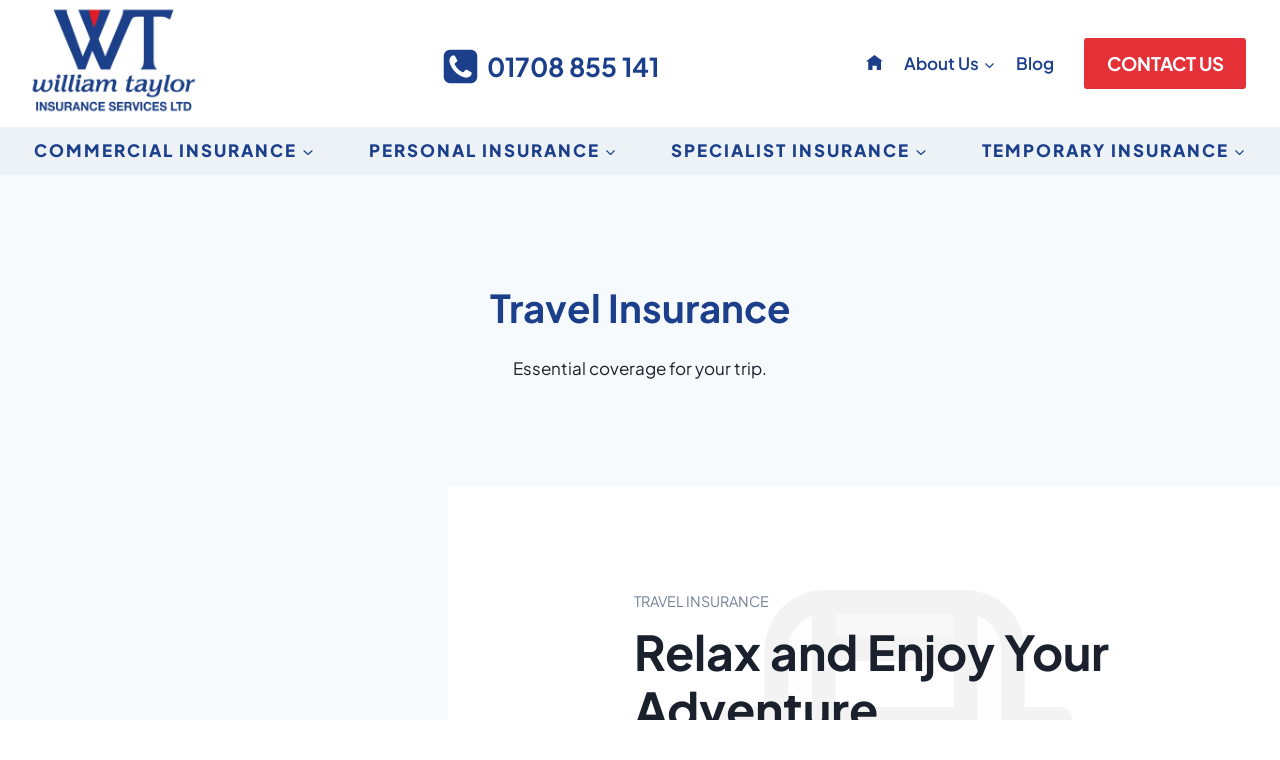

--- FILE ---
content_type: text/html; charset=UTF-8
request_url: https://williamtaylor.org.uk/travel-insurance/
body_size: 28512
content:
<!doctype html>
<html lang="en-GB" prefix="og: https://ogp.me/ns#" class="no-js" itemtype="https://schema.org/WebPage" itemscope>
<head>
	<meta charset="UTF-8">
	<meta name="viewport" content="width=device-width, initial-scale=1, minimum-scale=1">
	
<!-- Search Engine Optimization by Rank Math - https://rankmath.com/ -->
<title>Travel Insurance - William Taylor</title><link rel="preload" href="https://williamtaylor.org.uk/wp-content/cache/perfmatters/williamtaylor.org.uk/css/page-24577.used.css?ver=1719308023" as="style" /><link rel="stylesheet" id="perfmatters-used-css" href="https://williamtaylor.org.uk/wp-content/cache/perfmatters/williamtaylor.org.uk/css/page-24577.used.css?ver=1719308023" media="all" />
<meta name="description" content="Travel is meant to be an escape from everyday worries, a chance to immerse yourself in new cultures, discover breathtaking landscapes, and create memories"/>
<meta name="robots" content="follow, index, max-snippet:-1, max-video-preview:-1, max-image-preview:large"/>
<link rel="canonical" href="https://williamtaylor.org.uk/travel-insurance/" />
<meta property="og:locale" content="en_GB" />
<meta property="og:type" content="article" />
<meta property="og:title" content="Travel Insurance - William Taylor" />
<meta property="og:description" content="Travel is meant to be an escape from everyday worries, a chance to immerse yourself in new cultures, discover breathtaking landscapes, and create memories" />
<meta property="og:url" content="https://williamtaylor.org.uk/travel-insurance/" />
<meta property="og:site_name" content="William Taylor Insurance" />
<meta property="og:updated_time" content="2024-04-18T17:21:18+01:00" />
<meta property="og:image" content="https://williamtaylor.org.uk/wp-content/uploads/2024/04/travel-insurance.jpg" />
<meta property="og:image:secure_url" content="https://williamtaylor.org.uk/wp-content/uploads/2024/04/travel-insurance.jpg" />
<meta property="og:image:width" content="988" />
<meta property="og:image:height" content="988" />
<meta property="og:image:alt" content="Travel Insurance" />
<meta property="og:image:type" content="image/jpeg" />
<meta property="article:published_time" content="2024-02-28T11:56:54+00:00" />
<meta property="article:modified_time" content="2024-04-18T17:21:18+01:00" />
<meta name="twitter:card" content="summary_large_image" />
<meta name="twitter:title" content="Travel Insurance - William Taylor" />
<meta name="twitter:description" content="Travel is meant to be an escape from everyday worries, a chance to immerse yourself in new cultures, discover breathtaking landscapes, and create memories" />
<meta name="twitter:image" content="https://williamtaylor.org.uk/wp-content/uploads/2024/04/travel-insurance.jpg" />
<meta name="twitter:label1" content="Time to read" />
<meta name="twitter:data1" content="1 minute" />
<script type="application/ld+json" class="rank-math-schema">{"@context":"https://schema.org","@graph":[{"@type":"Place","@id":"https://williamtaylor.org.uk/#place","geo":{"@type":"GeoCoordinates","latitude":"51.510098","longitude":"0.281218"},"hasMap":"https://www.google.com/maps/search/?api=1&amp;query=51.510098,0.281218,59779","address":{"@type":"PostalAddress","streetAddress":"William Taylor House, Derry Avenue","addressLocality":"South Ockendon","addressRegion":"Essex","postalCode":"RM15 5DL","addressCountry":"GB"}},{"@type":"Organization","@id":"https://williamtaylor.org.uk/#organization","name":"William Taylor Insurance","url":"https://williamtaylor.org.uk","email":"enquiries@williamtaylor.org.uk","address":{"@type":"PostalAddress","streetAddress":"William Taylor House, Derry Avenue","addressLocality":"South Ockendon","addressRegion":"Essex","postalCode":"RM15 5DL","addressCountry":"GB"},"logo":{"@type":"ImageObject","@id":"https://williamtaylor.org.uk/#logo","url":"https://williamtaylor.org.uk/wp-content/uploads/2024/01/william-taylor-logo.jpg","contentUrl":"https://williamtaylor.org.uk/wp-content/uploads/2024/01/william-taylor-logo.jpg","caption":"William Taylor Insurance","inLanguage":"en-GB","width":"2560","height":"1666"},"contactPoint":[{"@type":"ContactPoint","telephone":"01708 855 141","contactType":"customer support"}],"description":"William Taylor Insurance is a family-run insurance brokerage based in Essex, established in 1968. With over 50 years of experience, they specialise in providing tailored insurance solutions for businesses and individuals. Their services include commercial, personal, and specialist insurance for sectors like nurseries and marine.\r\n\r\nThe company focuses on personalised service, understanding each client's needs, and providing cost-effective insurance protection. They pride themselves on their reputation for trustworthiness and building strong client relationships.","location":{"@id":"https://williamtaylor.org.uk/#place"}},{"@type":"WebSite","@id":"https://williamtaylor.org.uk/#website","url":"https://williamtaylor.org.uk","name":"William Taylor Insurance","publisher":{"@id":"https://williamtaylor.org.uk/#organization"},"inLanguage":"en-GB"},{"@type":"ImageObject","@id":"https://williamtaylor.org.uk/wp-content/uploads/2024/04/travel-insurance.jpg","url":"https://williamtaylor.org.uk/wp-content/uploads/2024/04/travel-insurance.jpg","width":"200","height":"200","inLanguage":"en-GB"},{"@type":"BreadcrumbList","@id":"https://williamtaylor.org.uk/travel-insurance/#breadcrumb","itemListElement":[{"@type":"ListItem","position":"1","item":{"@id":"https://williamtaylor.org.uk","name":"Home"}},{"@type":"ListItem","position":"2","item":{"@id":"https://williamtaylor.org.uk/travel-insurance/","name":"Travel Insurance"}}]},{"@type":"WebPage","@id":"https://williamtaylor.org.uk/travel-insurance/#webpage","url":"https://williamtaylor.org.uk/travel-insurance/","name":"Travel Insurance - William Taylor","datePublished":"2024-02-28T11:56:54+00:00","dateModified":"2024-04-18T17:21:18+01:00","isPartOf":{"@id":"https://williamtaylor.org.uk/#website"},"primaryImageOfPage":{"@id":"https://williamtaylor.org.uk/wp-content/uploads/2024/04/travel-insurance.jpg"},"inLanguage":"en-GB","breadcrumb":{"@id":"https://williamtaylor.org.uk/travel-insurance/#breadcrumb"}},{"@type":"Person","@id":"https://williamtaylor.org.uk/author/webvirtuoso/","name":"Simon Vaulks","url":"https://williamtaylor.org.uk/author/webvirtuoso/","image":{"@type":"ImageObject","@id":"https://secure.gravatar.com/avatar/1b6633e7599061cc146a959d2de3edb4f05c138431913d6de92cfb8232622920?s=96&amp;d=mm&amp;r=g","url":"https://secure.gravatar.com/avatar/1b6633e7599061cc146a959d2de3edb4f05c138431913d6de92cfb8232622920?s=96&amp;d=mm&amp;r=g","caption":"Simon Vaulks","inLanguage":"en-GB"},"sameAs":["https://www.webvirtuoso.co.uk/"],"worksFor":{"@id":"https://williamtaylor.org.uk/#organization"}},{"@type":"Article","headline":"Travel Insurance - William Taylor","datePublished":"2024-02-28T11:56:54+00:00","dateModified":"2024-04-18T17:21:18+01:00","author":{"@id":"https://williamtaylor.org.uk/author/webvirtuoso/","name":"Simon Vaulks"},"publisher":{"@id":"https://williamtaylor.org.uk/#organization"},"description":"Travel is meant to be an escape from everyday worries, a chance to immerse yourself in new cultures, discover breathtaking landscapes, and create memories","name":"Travel Insurance - William Taylor","@id":"https://williamtaylor.org.uk/travel-insurance/#richSnippet","isPartOf":{"@id":"https://williamtaylor.org.uk/travel-insurance/#webpage"},"image":{"@id":"https://williamtaylor.org.uk/wp-content/uploads/2024/04/travel-insurance.jpg"},"inLanguage":"en-GB","mainEntityOfPage":{"@id":"https://williamtaylor.org.uk/travel-insurance/#webpage"}}]}</script>
<!-- /Rank Math WordPress SEO plugin -->

<link rel='dns-prefetch' href='//www.google.com' />
			<script type="pmdelayedscript" data-cfasync="false" data-no-optimize="1" data-no-defer="1" data-no-minify="1">document.documentElement.classList.remove( 'no-js' );</script>
			<style id='wp-img-auto-sizes-contain-inline-css'>
img:is([sizes=auto i],[sizes^="auto," i]){contain-intrinsic-size:3000px 1500px}
/*# sourceURL=wp-img-auto-sizes-contain-inline-css */
</style>
<style id='wp-block-library-inline-css'>
:root{--wp-block-synced-color:#7a00df;--wp-block-synced-color--rgb:122,0,223;--wp-bound-block-color:var(--wp-block-synced-color);--wp-editor-canvas-background:#ddd;--wp-admin-theme-color:#007cba;--wp-admin-theme-color--rgb:0,124,186;--wp-admin-theme-color-darker-10:#006ba1;--wp-admin-theme-color-darker-10--rgb:0,107,160.5;--wp-admin-theme-color-darker-20:#005a87;--wp-admin-theme-color-darker-20--rgb:0,90,135;--wp-admin-border-width-focus:2px}@media (min-resolution:192dpi){:root{--wp-admin-border-width-focus:1.5px}}.wp-element-button{cursor:pointer}:root .has-very-light-gray-background-color{background-color:#eee}:root .has-very-dark-gray-background-color{background-color:#313131}:root .has-very-light-gray-color{color:#eee}:root .has-very-dark-gray-color{color:#313131}:root .has-vivid-green-cyan-to-vivid-cyan-blue-gradient-background{background:linear-gradient(135deg,#00d084,#0693e3)}:root .has-purple-crush-gradient-background{background:linear-gradient(135deg,#34e2e4,#4721fb 50%,#ab1dfe)}:root .has-hazy-dawn-gradient-background{background:linear-gradient(135deg,#faaca8,#dad0ec)}:root .has-subdued-olive-gradient-background{background:linear-gradient(135deg,#fafae1,#67a671)}:root .has-atomic-cream-gradient-background{background:linear-gradient(135deg,#fdd79a,#004a59)}:root .has-nightshade-gradient-background{background:linear-gradient(135deg,#330968,#31cdcf)}:root .has-midnight-gradient-background{background:linear-gradient(135deg,#020381,#2874fc)}:root{--wp--preset--font-size--normal:16px;--wp--preset--font-size--huge:42px}.has-regular-font-size{font-size:1em}.has-larger-font-size{font-size:2.625em}.has-normal-font-size{font-size:var(--wp--preset--font-size--normal)}.has-huge-font-size{font-size:var(--wp--preset--font-size--huge)}.has-text-align-center{text-align:center}.has-text-align-left{text-align:left}.has-text-align-right{text-align:right}.has-fit-text{white-space:nowrap!important}#end-resizable-editor-section{display:none}.aligncenter{clear:both}.items-justified-left{justify-content:flex-start}.items-justified-center{justify-content:center}.items-justified-right{justify-content:flex-end}.items-justified-space-between{justify-content:space-between}.screen-reader-text{border:0;clip-path:inset(50%);height:1px;margin:-1px;overflow:hidden;padding:0;position:absolute;width:1px;word-wrap:normal!important}.screen-reader-text:focus{background-color:#ddd;clip-path:none;color:#444;display:block;font-size:1em;height:auto;left:5px;line-height:normal;padding:15px 23px 14px;text-decoration:none;top:5px;width:auto;z-index:100000}html :where(.has-border-color){border-style:solid}html :where([style*=border-top-color]){border-top-style:solid}html :where([style*=border-right-color]){border-right-style:solid}html :where([style*=border-bottom-color]){border-bottom-style:solid}html :where([style*=border-left-color]){border-left-style:solid}html :where([style*=border-width]){border-style:solid}html :where([style*=border-top-width]){border-top-style:solid}html :where([style*=border-right-width]){border-right-style:solid}html :where([style*=border-bottom-width]){border-bottom-style:solid}html :where([style*=border-left-width]){border-left-style:solid}html :where(img[class*=wp-image-]){height:auto;max-width:100%}:where(figure){margin:0 0 1em}html :where(.is-position-sticky){--wp-admin--admin-bar--position-offset:var(--wp-admin--admin-bar--height,0px)}@media screen and (max-width:600px){html :where(.is-position-sticky){--wp-admin--admin-bar--position-offset:0px}}

/*# sourceURL=wp-block-library-inline-css */
</style><style id='wp-block-post-title-inline-css'>
.wp-block-post-title{box-sizing:border-box;word-break:break-word}.wp-block-post-title :where(a){display:inline-block;font-family:inherit;font-size:inherit;font-style:inherit;font-weight:inherit;letter-spacing:inherit;line-height:inherit;text-decoration:inherit}
/*# sourceURL=https://williamtaylor.org.uk/wp-includes/blocks/post-title/style.min.css */
</style>
<style id='wp-block-paragraph-inline-css'>
.is-small-text{font-size:.875em}.is-regular-text{font-size:1em}.is-large-text{font-size:2.25em}.is-larger-text{font-size:3em}.has-drop-cap:not(:focus):first-letter{float:left;font-size:8.4em;font-style:normal;font-weight:100;line-height:.68;margin:.05em .1em 0 0;text-transform:uppercase}body.rtl .has-drop-cap:not(:focus):first-letter{float:none;margin-left:.1em}p.has-drop-cap.has-background{overflow:hidden}:root :where(p.has-background){padding:1.25em 2.375em}:where(p.has-text-color:not(.has-link-color)) a{color:inherit}p.has-text-align-left[style*="writing-mode:vertical-lr"],p.has-text-align-right[style*="writing-mode:vertical-rl"]{rotate:180deg}
/*# sourceURL=https://williamtaylor.org.uk/wp-includes/blocks/paragraph/style.min.css */
</style>
<style id='core-block-supports-inline-css'>
.wp-elements-2da82d7278cfb9186ca0b2a936f71bd4 a:where(:not(.wp-element-button)){color:var(--wp--preset--color--theme-palette-1);}
/*# sourceURL=core-block-supports-inline-css */
</style>

<link rel="stylesheet" id="eeb-css-frontend-css" href="https://williamtaylor.org.uk/wp-content/plugins/email-encoder-bundle/assets/css/style.css" media="print" onload="this.media=&#039;all&#039;;this.onload=null;">
<link rel="stylesheet" id="kadence-global-css" href="https://williamtaylor.org.uk/wp-content/themes/kadence/assets/css/global.min.css" media="print" onload="this.media=&#039;all&#039;;this.onload=null;">
<style id='kadence-global-inline-css'>
/* Kadence Base CSS */
:root{--global-palette1:#1b3f8a;--global-palette2:#e43138;--global-palette3:#1A202C;--global-palette4:#2D3748;--global-palette5:#4A5568;--global-palette6:#718096;--global-palette7:#EDF2F7;--global-palette8:#F7FAFC;--global-palette9:#ffffff;--global-palette10:oklch(from var(--global-palette1) calc(l + 0.10 * (1 - l)) calc(c * 1.00) calc(h + 180) / 100%);--global-palette11:#13612e;--global-palette12:#1159af;--global-palette13:#b82105;--global-palette14:#f7630c;--global-palette15:#f5a524;--global-palette9rgb:255, 255, 255;--global-palette-highlight:var(--global-palette1);--global-palette-highlight-alt:var(--global-palette2);--global-palette-highlight-alt2:var(--global-palette9);--global-palette-btn-bg:var(--global-palette2);--global-palette-btn-bg-hover:var(--global-palette1);--global-palette-btn:var(--global-palette9);--global-palette-btn-hover:var(--global-palette9);--global-palette-btn-sec-bg:var(--global-palette7);--global-palette-btn-sec-bg-hover:var(--global-palette2);--global-palette-btn-sec:var(--global-palette3);--global-palette-btn-sec-hover:var(--global-palette9);--global-body-font-family:'Plus Jakarta Sans', sans-serif;--global-heading-font-family:'Plus Jakarta Sans', sans-serif;--global-primary-nav-font-family:inherit;--global-fallback-font:sans-serif;--global-display-fallback-font:sans-serif;--global-content-width:1290px;--global-content-wide-width:calc(1290px + 230px);--global-content-narrow-width:842px;--global-content-edge-padding:1.5rem;--global-content-boxed-padding:2rem;--global-calc-content-width:calc(1290px - var(--global-content-edge-padding) - var(--global-content-edge-padding) );--wp--style--global--content-size:var(--global-calc-content-width);}.wp-site-blocks{--global-vw:calc( 100vw - ( 0.5 * var(--scrollbar-offset)));}body{background:var(--global-palette9);}body, input, select, optgroup, textarea{font-style:normal;font-weight:normal;font-size:17px;line-height:1.6;font-family:var(--global-body-font-family);color:var(--global-palette4);}.content-bg, body.content-style-unboxed .site{background:var(--global-palette9);}h1,h2,h3,h4,h5,h6{font-family:var(--global-heading-font-family);}h1{font-style:normal;font-weight:700;font-size:32px;line-height:1.5;color:var(--global-palette1);}h2{font-style:normal;font-weight:700;font-size:28px;line-height:1.5;color:var(--global-palette1);}h3{font-style:normal;font-weight:700;font-size:24px;line-height:1.5;color:var(--global-palette1);}h4{font-weight:700;font-size:22px;line-height:1.5;color:var(--global-palette4);}h5{font-weight:700;font-size:20px;line-height:1.5;color:var(--global-palette4);}h6{font-weight:700;font-size:18px;line-height:1.5;color:var(--global-palette5);}.entry-hero .kadence-breadcrumbs{max-width:1290px;}.site-container, .site-header-row-layout-contained, .site-footer-row-layout-contained, .entry-hero-layout-contained, .comments-area, .alignfull > .wp-block-cover__inner-container, .alignwide > .wp-block-cover__inner-container{max-width:var(--global-content-width);}.content-width-narrow .content-container.site-container, .content-width-narrow .hero-container.site-container{max-width:var(--global-content-narrow-width);}@media all and (min-width: 1520px){.wp-site-blocks .content-container  .alignwide{margin-left:-115px;margin-right:-115px;width:unset;max-width:unset;}}@media all and (min-width: 1102px){.content-width-narrow .wp-site-blocks .content-container .alignwide{margin-left:-130px;margin-right:-130px;width:unset;max-width:unset;}}.content-style-boxed .wp-site-blocks .entry-content .alignwide{margin-left:calc( -1 * var( --global-content-boxed-padding ) );margin-right:calc( -1 * var( --global-content-boxed-padding ) );}.content-area{margin-top:5rem;margin-bottom:5rem;}@media all and (max-width: 1024px){.content-area{margin-top:3rem;margin-bottom:3rem;}}@media all and (max-width: 767px){.content-area{margin-top:2rem;margin-bottom:2rem;}}@media all and (max-width: 1024px){:root{--global-content-boxed-padding:2rem;}}@media all and (max-width: 767px){:root{--global-content-boxed-padding:1.5rem;}}.entry-content-wrap{padding:2rem;}@media all and (max-width: 1024px){.entry-content-wrap{padding:2rem;}}@media all and (max-width: 767px){.entry-content-wrap{padding:1.5rem;}}.entry.single-entry{box-shadow:0px 15px 15px -10px rgba(0,0,0,0.05);}.entry.loop-entry{box-shadow:0px 15px 15px -10px rgba(0,0,0,0.05);}.loop-entry .entry-content-wrap{padding:2rem;}@media all and (max-width: 1024px){.loop-entry .entry-content-wrap{padding:2rem;}}@media all and (max-width: 767px){.loop-entry .entry-content-wrap{padding:1.5rem;}}button, .button, .wp-block-button__link, input[type="button"], input[type="reset"], input[type="submit"], .fl-button, .elementor-button-wrapper .elementor-button, .wc-block-components-checkout-place-order-button, .wc-block-cart__submit{font-style:normal;font-weight:700;box-shadow:0px 0px 0px -7px rgba(0,0,0,0);}button:hover, button:focus, button:active, .button:hover, .button:focus, .button:active, .wp-block-button__link:hover, .wp-block-button__link:focus, .wp-block-button__link:active, input[type="button"]:hover, input[type="button"]:focus, input[type="button"]:active, input[type="reset"]:hover, input[type="reset"]:focus, input[type="reset"]:active, input[type="submit"]:hover, input[type="submit"]:focus, input[type="submit"]:active, .elementor-button-wrapper .elementor-button:hover, .elementor-button-wrapper .elementor-button:focus, .elementor-button-wrapper .elementor-button:active, .wc-block-cart__submit:hover{box-shadow:0px 15px 25px -7px rgba(0,0,0,0.1);}.kb-button.kb-btn-global-outline.kb-btn-global-inherit{padding-top:calc(px - 2px);padding-right:calc(px - 2px);padding-bottom:calc(px - 2px);padding-left:calc(px - 2px);}button.button-style-secondary, .button.button-style-secondary, .wp-block-button__link.button-style-secondary, input[type="button"].button-style-secondary, input[type="reset"].button-style-secondary, input[type="submit"].button-style-secondary, .fl-button.button-style-secondary, .elementor-button-wrapper .elementor-button.button-style-secondary, .wc-block-components-checkout-place-order-button.button-style-secondary, .wc-block-cart__submit.button-style-secondary{font-style:normal;font-weight:700;}@media all and (min-width: 1025px){.transparent-header .entry-hero .entry-hero-container-inner{padding-top:calc(80px + 0px);}}@media all and (max-width: 1024px){.mobile-transparent-header .entry-hero .entry-hero-container-inner{padding-top:80px;}}@media all and (max-width: 767px){.mobile-transparent-header .entry-hero .entry-hero-container-inner{padding-top:80px;}}.entry-hero.page-hero-section .entry-header{min-height:200px;}
/* Kadence Header CSS */
@media all and (max-width: 1024px){.mobile-transparent-header #masthead{position:absolute;left:0px;right:0px;z-index:100;}.kadence-scrollbar-fixer.mobile-transparent-header #masthead{right:var(--scrollbar-offset,0);}.mobile-transparent-header #masthead, .mobile-transparent-header .site-top-header-wrap .site-header-row-container-inner, .mobile-transparent-header .site-main-header-wrap .site-header-row-container-inner, .mobile-transparent-header .site-bottom-header-wrap .site-header-row-container-inner{background:transparent;}.site-header-row-tablet-layout-fullwidth, .site-header-row-tablet-layout-standard{padding:0px;}}@media all and (min-width: 1025px){.transparent-header #masthead{position:absolute;left:0px;right:0px;z-index:100;}.transparent-header.kadence-scrollbar-fixer #masthead{right:var(--scrollbar-offset,0);}.transparent-header #masthead, .transparent-header .site-top-header-wrap .site-header-row-container-inner, .transparent-header .site-main-header-wrap .site-header-row-container-inner, .transparent-header .site-bottom-header-wrap .site-header-row-container-inner{background:transparent;}}.site-branding a.brand img{max-width:180px;}.site-branding a.brand img.svg-logo-image{width:180px;}.site-branding{padding:0px 0px 10px 0px;}#masthead, #masthead .kadence-sticky-header.item-is-fixed:not(.item-at-start):not(.site-header-row-container):not(.site-main-header-wrap), #masthead .kadence-sticky-header.item-is-fixed:not(.item-at-start) > .site-header-row-container-inner{background:#ffffff;}.site-main-header-inner-wrap{min-height:80px;}.site-main-header-wrap .site-header-row-container-inner>.site-container{padding:0px 0px 0px 0px;}.site-bottom-header-wrap .site-header-row-container-inner{background:var(--global-palette7);}.site-bottom-header-inner-wrap{min-height:0px;}.header-navigation[class*="header-navigation-style-underline"] .header-menu-container.primary-menu-container>ul>li>a:after{width:calc( 100% - 1.2em);}.main-navigation .primary-menu-container > ul > li.menu-item > a{padding-left:calc(1.2em / 2);padding-right:calc(1.2em / 2);color:#1b3f8a;}.main-navigation .primary-menu-container > ul > li.menu-item .dropdown-nav-special-toggle{right:calc(1.2em / 2);}.main-navigation .primary-menu-container > ul li.menu-item > a{font-style:normal;font-weight:800;letter-spacing:2px;text-transform:uppercase;}.main-navigation .primary-menu-container > ul > li.menu-item > a:hover{color:#df1d25;}.main-navigation .primary-menu-container > ul > li.menu-item.current-menu-item > a{color:#df1d25;}.header-navigation[class*="header-navigation-style-underline"] .header-menu-container.secondary-menu-container>ul>li>a:after{width:calc( 100% - 1.2em);}.secondary-navigation .secondary-menu-container > ul > li.menu-item > a{padding-left:calc(1.2em / 2);padding-right:calc(1.2em / 2);padding-top:0.6em;padding-bottom:0.6em;color:var(--global-palette1);}.secondary-navigation .primary-menu-container > ul > li.menu-item .dropdown-nav-special-toggle{right:calc(1.2em / 2);}.secondary-navigation .secondary-menu-container > ul li.menu-item > a{font-style:normal;font-weight:600;font-family:'Plus Jakarta Sans', sans-serif;}.secondary-navigation .secondary-menu-container > ul > li.menu-item > a:hover{color:var(--global-palette2);}.secondary-navigation .secondary-menu-container > ul > li.menu-item.current-menu-item > a{color:var(--global-palette2);}.header-navigation .header-menu-container ul ul.sub-menu, .header-navigation .header-menu-container ul ul.submenu{background:var(--global-palette3);box-shadow:0px 2px 13px 0px rgba(0,0,0,0.1);}.header-navigation .header-menu-container ul ul li.menu-item, .header-menu-container ul.menu > li.kadence-menu-mega-enabled > ul > li.menu-item > a{border-bottom:1px solid rgba(255,255,255,0.1);border-radius:0px 0px 0px 0px;}.header-navigation .header-menu-container ul ul li.menu-item > a{width:240px;padding-top:1em;padding-bottom:1em;color:var(--global-palette8);font-size:12px;}.header-navigation .header-menu-container ul ul li.menu-item > a:hover{color:var(--global-palette9);background:var(--global-palette4);border-radius:0px 0px 0px 0px;}.header-navigation .header-menu-container ul ul li.menu-item.current-menu-item > a{color:var(--global-palette9);background:var(--global-palette4);border-radius:0px 0px 0px 0px;}.mobile-toggle-open-container .menu-toggle-open, .mobile-toggle-open-container .menu-toggle-open:focus{color:var(--global-palette1);padding:0.4em 0.6em 0.4em 0.6em;font-size:14px;}.mobile-toggle-open-container .menu-toggle-open.menu-toggle-style-bordered{border:1px solid currentColor;}.mobile-toggle-open-container .menu-toggle-open .menu-toggle-icon{font-size:30px;}.mobile-toggle-open-container .menu-toggle-open:hover, .mobile-toggle-open-container .menu-toggle-open:focus-visible{color:var(--global-palette2);}.mobile-navigation ul li{font-size:14px;}.mobile-navigation ul li a{padding-top:1em;padding-bottom:1em;}.mobile-navigation ul li > a, .mobile-navigation ul li.menu-item-has-children > .drawer-nav-drop-wrap{color:var(--global-palette9);}.mobile-navigation ul li > a:hover, .mobile-navigation ul li.menu-item-has-children > .drawer-nav-drop-wrap:hover{color:var(--global-palette6);}.mobile-navigation ul li.current-menu-item > a, .mobile-navigation ul li.current-menu-item.menu-item-has-children > .drawer-nav-drop-wrap{color:var(--global-palette2);}.mobile-navigation ul li.menu-item-has-children .drawer-nav-drop-wrap, .mobile-navigation ul li:not(.menu-item-has-children) a{border-bottom:1px solid rgba(255,255,255,0.1);}.mobile-navigation:not(.drawer-navigation-parent-toggle-true) ul li.menu-item-has-children .drawer-nav-drop-wrap button{border-left:1px solid rgba(255,255,255,0.1);}#mobile-drawer .drawer-header .drawer-toggle{padding:0.6em 0.15em 0.6em 0.15em;font-size:24px;}#main-header .header-button{margin:0px 10px 0px 10px;box-shadow:0px 0px 0px -7px rgba(0,0,0,0);}#main-header .header-button:hover{box-shadow:0px 15px 25px -7px rgba(0,0,0,0.1);}.mobile-header-button-wrap .mobile-header-button-inner-wrap .mobile-header-button{font-style:normal;text-transform:uppercase;border:2px none transparent;box-shadow:0px 0px 0px -7px rgba(0,0,0,0);}.mobile-header-button-wrap .mobile-header-button-inner-wrap .mobile-header-button:hover{box-shadow:0px 15px 25px -7px rgba(0,0,0,0.1);}
/* Kadence Footer CSS */
.site-middle-footer-wrap .site-footer-row-container-inner{border-top:20px solid var(--global-palette1);}.site-middle-footer-inner-wrap{padding-top:30px;padding-bottom:30px;grid-column-gap:30px;grid-row-gap:30px;}.site-middle-footer-inner-wrap .widget{margin-bottom:15px;}.site-middle-footer-inner-wrap .site-footer-section:not(:last-child):after{right:calc(-30px / 2);}.site-bottom-footer-wrap .site-footer-row-container-inner{background:var(--global-palette8);}.site-bottom-footer-inner-wrap{padding-top:30px;padding-bottom:30px;grid-column-gap:30px;}.site-bottom-footer-inner-wrap .widget{margin-bottom:30px;}.site-bottom-footer-inner-wrap .site-footer-section:not(:last-child):after{right:calc(-30px / 2);}
/* Kadence Pro Header CSS */
.header-navigation-dropdown-direction-left ul ul.submenu, .header-navigation-dropdown-direction-left ul ul.sub-menu{right:0px;left:auto;}.rtl .header-navigation-dropdown-direction-right ul ul.submenu, .rtl .header-navigation-dropdown-direction-right ul ul.sub-menu{left:0px;right:auto;}.header-account-button .nav-drop-title-wrap > .kadence-svg-iconset, .header-account-button > .kadence-svg-iconset{font-size:1.2em;}.site-header-item .header-account-button .nav-drop-title-wrap, .site-header-item .header-account-wrap > .header-account-button{display:flex;align-items:center;}.header-account-style-icon_label .header-account-label{padding-left:5px;}.header-account-style-label_icon .header-account-label{padding-right:5px;}.site-header-item .header-account-wrap .header-account-button{text-decoration:none;box-shadow:none;color:inherit;background:transparent;padding:0.6em 0em 0.6em 0em;}.header-mobile-account-wrap .header-account-button .nav-drop-title-wrap > .kadence-svg-iconset, .header-mobile-account-wrap .header-account-button > .kadence-svg-iconset{font-size:1.2em;}.header-mobile-account-wrap .header-account-button .nav-drop-title-wrap, .header-mobile-account-wrap > .header-account-button{display:flex;align-items:center;}.header-mobile-account-wrap.header-account-style-icon_label .header-account-label{padding-left:5px;}.header-mobile-account-wrap.header-account-style-label_icon .header-account-label{padding-right:5px;}.header-mobile-account-wrap .header-account-button{text-decoration:none;box-shadow:none;color:inherit;background:transparent;padding:0.6em 0em 0.6em 0em;}#login-drawer .drawer-inner .drawer-content{display:flex;justify-content:center;align-items:center;position:absolute;top:0px;bottom:0px;left:0px;right:0px;padding:0px;}#loginform p label{display:block;}#login-drawer #loginform{width:100%;}#login-drawer #loginform input{width:100%;}#login-drawer #loginform input[type="checkbox"]{width:auto;}#login-drawer .drawer-inner .drawer-header{position:relative;z-index:100;}#login-drawer .drawer-content_inner.widget_login_form_inner{padding:2em;width:100%;max-width:350px;border-radius:.25rem;background:var(--global-palette9);color:var(--global-palette4);}#login-drawer .lost_password a{color:var(--global-palette6);}#login-drawer .lost_password, #login-drawer .register-field{text-align:center;}#login-drawer .widget_login_form_inner p{margin-top:1.2em;margin-bottom:0em;}#login-drawer .widget_login_form_inner p:first-child{margin-top:0em;}#login-drawer .widget_login_form_inner label{margin-bottom:0.5em;}#login-drawer hr.register-divider{margin:1.2em 0;border-width:1px;}#login-drawer .register-field{font-size:90%;}@media all and (min-width: 1025px){#login-drawer hr.register-divider.hide-desktop{display:none;}#login-drawer p.register-field.hide-desktop{display:none;}}@media all and (max-width: 1024px){#login-drawer hr.register-divider.hide-mobile{display:none;}#login-drawer p.register-field.hide-mobile{display:none;}}@media all and (max-width: 767px){#login-drawer hr.register-divider.hide-mobile{display:none;}#login-drawer p.register-field.hide-mobile{display:none;}}.tertiary-navigation .tertiary-menu-container > ul > li.menu-item > a{padding-left:calc(1.2em / 2);padding-right:calc(1.2em / 2);padding-top:0.6em;padding-bottom:0.6em;color:var(--global-palette5);}.tertiary-navigation .tertiary-menu-container > ul > li.menu-item > a:hover{color:var(--global-palette-highlight);}.tertiary-navigation .tertiary-menu-container > ul > li.menu-item.current-menu-item > a{color:var(--global-palette3);}.header-navigation[class*="header-navigation-style-underline"] .header-menu-container.tertiary-menu-container>ul>li>a:after{width:calc( 100% - 1.2em);}.quaternary-navigation .quaternary-menu-container > ul > li.menu-item > a{padding-left:calc(1.2em / 2);padding-right:calc(1.2em / 2);padding-top:0.6em;padding-bottom:0.6em;color:var(--global-palette5);}.quaternary-navigation .quaternary-menu-container > ul > li.menu-item > a:hover{color:var(--global-palette-highlight);}.quaternary-navigation .quaternary-menu-container > ul > li.menu-item.current-menu-item > a{color:var(--global-palette3);}.header-navigation[class*="header-navigation-style-underline"] .header-menu-container.quaternary-menu-container>ul>li>a:after{width:calc( 100% - 1.2em);}#main-header .header-divider{border-right:1px solid var(--global-palette6);height:50%;}#main-header .header-divider2{border-right:1px solid var(--global-palette6);height:50%;}#main-header .header-divider3{border-right:1px solid var(--global-palette6);height:50%;}#mobile-header .header-mobile-divider, #mobile-drawer .header-mobile-divider{border-right:1px solid var(--global-palette6);height:50%;}#mobile-drawer .header-mobile-divider{border-top:1px solid var(--global-palette6);width:50%;}#mobile-header .header-mobile-divider2{border-right:1px solid var(--global-palette6);height:50%;}#mobile-drawer .header-mobile-divider2{border-top:1px solid var(--global-palette6);width:50%;}.header-item-search-bar form ::-webkit-input-placeholder{color:currentColor;opacity:0.5;}.header-item-search-bar form ::placeholder{color:currentColor;opacity:0.5;}.header-search-bar form{max-width:100%;width:240px;}.header-mobile-search-bar form{max-width:calc(100vw - var(--global-sm-spacing) - var(--global-sm-spacing));width:240px;}.header-widget-lstyle-normal .header-widget-area-inner a:not(.button){text-decoration:underline;}.header-contact-wrap{margin:0px 180px 0px 0px;}.element-contact-inner-wrap{display:flex;flex-wrap:wrap;align-items:center;margin-top:-0.6em;margin-left:calc(-0.6em / 2);margin-right:calc(-0.6em / 2);}.element-contact-inner-wrap .header-contact-item{display:inline-flex;flex-wrap:wrap;align-items:center;font-style:normal;font-weight:700;font-size:26px;margin-top:0.6em;margin-left:calc(0.6em / 2);margin-right:calc(0.6em / 2);}.element-contact-inner-wrap .header-contact-item .kadence-svg-iconset{font-size:1.5em;}.header-contact-item img{display:inline-block;}.header-contact-item .contact-label{margin-left:0.3em;}.rtl .header-contact-item .contact-label{margin-right:0.3em;margin-left:0px;}.header-mobile-contact-wrap .element-contact-inner-wrap{display:flex;flex-wrap:wrap;align-items:center;margin-top:-0.6em;margin-left:calc(-0.6em / 2);margin-right:calc(-0.6em / 2);}.header-mobile-contact-wrap .element-contact-inner-wrap .header-contact-item{display:inline-flex;flex-wrap:wrap;align-items:center;margin-top:0.6em;margin-left:calc(0.6em / 2);margin-right:calc(0.6em / 2);}.header-mobile-contact-wrap .element-contact-inner-wrap .header-contact-item .kadence-svg-iconset{font-size:1em;}#main-header .header-button2{box-shadow:0px 0px 0px -7px rgba(0,0,0,0);}#main-header .header-button2:hover{box-shadow:0px 15px 25px -7px rgba(0,0,0,0.1);}.mobile-header-button2-wrap .mobile-header-button-inner-wrap .mobile-header-button2{border:2px none transparent;box-shadow:0px 0px 0px -7px rgba(0,0,0,0);}.mobile-header-button2-wrap .mobile-header-button-inner-wrap .mobile-header-button2:hover{box-shadow:0px 15px 25px -7px rgba(0,0,0,0.1);}#widget-drawer.popup-drawer-layout-fullwidth .drawer-content .header-widget2, #widget-drawer.popup-drawer-layout-sidepanel .drawer-inner{max-width:400px;}#widget-drawer.popup-drawer-layout-fullwidth .drawer-content .header-widget2{margin:0 auto;}.widget-toggle-open{display:flex;align-items:center;background:transparent;box-shadow:none;}.widget-toggle-open:hover, .widget-toggle-open:focus{border-color:currentColor;background:transparent;box-shadow:none;}.widget-toggle-open .widget-toggle-icon{display:flex;}.widget-toggle-open .widget-toggle-label{padding-right:5px;}.rtl .widget-toggle-open .widget-toggle-label{padding-left:5px;padding-right:0px;}.widget-toggle-open .widget-toggle-label:empty, .rtl .widget-toggle-open .widget-toggle-label:empty{padding-right:0px;padding-left:0px;}.widget-toggle-open-container .widget-toggle-open{color:var(--global-palette5);padding:0.4em 0.6em 0.4em 0.6em;font-size:14px;}.widget-toggle-open-container .widget-toggle-open.widget-toggle-style-bordered{border:1px solid currentColor;}.widget-toggle-open-container .widget-toggle-open .widget-toggle-icon{font-size:20px;}.widget-toggle-open-container .widget-toggle-open:hover, .widget-toggle-open-container .widget-toggle-open:focus{color:var(--global-palette-highlight);}#widget-drawer .header-widget-2style-normal a:not(.button){text-decoration:underline;}#widget-drawer .header-widget-2style-plain a:not(.button){text-decoration:none;}#widget-drawer .header-widget2 .widget-title{color:var(--global-palette9);}#widget-drawer .header-widget2{color:var(--global-palette8);}#widget-drawer .header-widget2 a:not(.button), #widget-drawer .header-widget2 .drawer-sub-toggle{color:var(--global-palette8);}#widget-drawer .header-widget2 a:not(.button):hover, #widget-drawer .header-widget2 .drawer-sub-toggle:hover{color:var(--global-palette9);}#mobile-secondary-site-navigation ul li{font-size:14px;}#mobile-secondary-site-navigation ul li a{padding-top:1em;padding-bottom:1em;}#mobile-secondary-site-navigation ul li > a, #mobile-secondary-site-navigation ul li.menu-item-has-children > .drawer-nav-drop-wrap{color:var(--global-palette8);}#mobile-secondary-site-navigation ul li.current-menu-item > a, #mobile-secondary-site-navigation ul li.current-menu-item.menu-item-has-children > .drawer-nav-drop-wrap{color:var(--global-palette-highlight);}#mobile-secondary-site-navigation ul li.menu-item-has-children .drawer-nav-drop-wrap, #mobile-secondary-site-navigation ul li:not(.menu-item-has-children) a{border-bottom:1px solid rgba(255,255,255,0.1);}#mobile-secondary-site-navigation:not(.drawer-navigation-parent-toggle-true) ul li.menu-item-has-children .drawer-nav-drop-wrap button{border-left:1px solid rgba(255,255,255,0.1);}
/*# sourceURL=kadence-global-inline-css */
</style>
<link rel="stylesheet" id="menu-addons-css" href="https://williamtaylor.org.uk/wp-content/plugins/kadence-pro/dist/mega-menu/menu-addon.css" media="print" onload="this.media=&#039;all&#039;;this.onload=null;">
<link rel="stylesheet" id="kadence-blocks-rowlayout-css" href="https://williamtaylor.org.uk/wp-content/plugins/kadence-blocks/dist/style-blocks-rowlayout.css" media="print" onload="this.media=&#039;all&#039;;this.onload=null;">
<link rel="stylesheet" id="kadence-blocks-column-css" href="https://williamtaylor.org.uk/wp-content/plugins/kadence-blocks/dist/style-blocks-column.css" media="print" onload="this.media=&#039;all&#039;;this.onload=null;">
<style id='kadence-blocks-advancedheading-inline-css'>
	.wp-block-kadence-advancedheading mark{background:transparent;border-style:solid;border-width:0}
	.wp-block-kadence-advancedheading mark.kt-highlight{color:#f76a0c;}
	.kb-adv-heading-icon{display: inline-flex;justify-content: center;align-items: center;}
	.is-layout-constrained > .kb-advanced-heading-link {display: block;}.wp-block-kadence-advancedheading.has-background{padding: 0;}	.single-content .kadence-advanced-heading-wrapper h1,
	.single-content .kadence-advanced-heading-wrapper h2,
	.single-content .kadence-advanced-heading-wrapper h3,
	.single-content .kadence-advanced-heading-wrapper h4,
	.single-content .kadence-advanced-heading-wrapper h5,
	.single-content .kadence-advanced-heading-wrapper h6 {margin: 1.5em 0 .5em;}
	.single-content .kadence-advanced-heading-wrapper+* { margin-top:0;}.kb-screen-reader-text{position:absolute;width:1px;height:1px;padding:0;margin:-1px;overflow:hidden;clip:rect(0,0,0,0);}
/*# sourceURL=kadence-blocks-advancedheading-inline-css */
</style>
<link rel="stylesheet" id="kadence-blocks-image-css" href="https://williamtaylor.org.uk/wp-content/plugins/kadence-blocks/dist/style-blocks-image.css" media="print" onload="this.media=&#039;all&#039;;this.onload=null;">
<link rel="stylesheet" id="kadence-blocks-infobox-css" href="https://williamtaylor.org.uk/wp-content/plugins/kadence-blocks/dist/style-blocks-infobox.css" media="print" onload="this.media=&#039;all&#039;;this.onload=null;">
<link rel="stylesheet" id="kadence-blocks-iconlist-css" href="https://williamtaylor.org.uk/wp-content/plugins/kadence-blocks/dist/style-blocks-iconlist.css" media="print" onload="this.media=&#039;all&#039;;this.onload=null;">
<link rel="stylesheet" id="kadence-blocks-advancedbtn-css" href="https://williamtaylor.org.uk/wp-content/plugins/kadence-blocks/dist/style-blocks-advancedbtn.css" media="print" onload="this.media=&#039;all&#039;;this.onload=null;">
<link rel="stylesheet" id="kadence-rankmath-css" href="https://williamtaylor.org.uk/wp-content/themes/kadence/assets/css/rankmath.min.css" media="print" onload="this.media=&#039;all&#039;;this.onload=null;">
<style id='kadence-blocks-global-variables-inline-css'>
:root {--global-kb-font-size-sm:clamp(0.8rem, 0.73rem + 0.217vw, 0.9rem);--global-kb-font-size-md:clamp(1.1rem, 0.995rem + 0.326vw, 1.25rem);--global-kb-font-size-lg:clamp(1.75rem, 1.576rem + 0.543vw, 2rem);--global-kb-font-size-xl:clamp(2.25rem, 1.728rem + 1.63vw, 3rem);--global-kb-font-size-xxl:clamp(2.5rem, 1.456rem + 3.26vw, 4rem);--global-kb-font-size-xxxl:clamp(2.75rem, 0.489rem + 7.065vw, 6rem);}
/*# sourceURL=kadence-blocks-global-variables-inline-css */
</style>
<style id='kadence_blocks_css-inline-css'>
.kb-row-layout-id24577_3a890d-f0 > .kt-row-column-wrap{column-gap:var(--global-kb-gap-lg, 4rem);max-width:var( --global-content-width, 1290px );padding-left:var(--global-content-edge-padding);padding-right:var(--global-content-edge-padding);padding-top:var(--global-kb-spacing-3xl, 6.5rem);padding-bottom:var(--global-kb-spacing-3xl, 6.5rem);grid-template-columns:minmax(0, 1fr);}.kb-row-layout-id24577_3a890d-f0 ,.kb-row-layout-id24577_3a890d-f0 h1,.kb-row-layout-id24577_3a890d-f0 h2,.kb-row-layout-id24577_3a890d-f0 h3,.kb-row-layout-id24577_3a890d-f0 h4,.kb-row-layout-id24577_3a890d-f0 h5,.kb-row-layout-id24577_3a890d-f0 h6{color:var(--global-palette3, #1A202C);}.kb-row-layout-id24577_3a890d-f0 a{color:var(--global-palette5, #4A5568);}.kb-row-layout-id24577_3a890d-f0 a:hover{color:var(--global-palette6, #718096);}@media all and (max-width: 1024px){.kb-row-layout-id24577_3a890d-f0 > .kt-row-column-wrap{padding-top:var(--global-kb-spacing-4xl, 8rem);grid-template-columns:minmax(0, 1fr);}}@media all and (max-width: 767px){.kb-row-layout-id24577_3a890d-f0 > .kt-row-column-wrap{padding-top:var(--global-kb-spacing-3xl, 6.5rem);padding-bottom:var(--global-kb-spacing-lg, 3rem);grid-template-columns:minmax(0, 1fr);}}.kadence-column24577_168c22-3c > .kt-inside-inner-col{column-gap:var(--global-kb-gap-sm, 1rem);}.kadence-column24577_168c22-3c > .kt-inside-inner-col{flex-direction:column;}.kadence-column24577_168c22-3c > .kt-inside-inner-col > .aligncenter{width:100%;}@media all and (max-width: 1024px){.kadence-column24577_168c22-3c > .kt-inside-inner-col{flex-direction:column;justify-content:center;}}@media all and (max-width: 767px){.kadence-column24577_168c22-3c > .kt-inside-inner-col{flex-direction:column;justify-content:center;}}.wp-block-kadence-advancedheading.kt-adv-heading24577_7e2cf1-78, .wp-block-kadence-advancedheading.kt-adv-heading24577_7e2cf1-78[data-kb-block="kb-adv-heading24577_7e2cf1-78"]{max-width:600px;margin-right:auto;margin-left:auto;text-align:center;}.wp-block-kadence-advancedheading.kt-adv-heading24577_7e2cf1-78 mark.kt-highlight, .wp-block-kadence-advancedheading.kt-adv-heading24577_7e2cf1-78[data-kb-block="kb-adv-heading24577_7e2cf1-78"] mark.kt-highlight{-webkit-box-decoration-break:clone;box-decoration-break:clone;}.wp-block-kadence-advancedheading.kt-adv-heading24577_7e2cf1-78 img.kb-inline-image, .wp-block-kadence-advancedheading.kt-adv-heading24577_7e2cf1-78[data-kb-block="kb-adv-heading24577_7e2cf1-78"] img.kb-inline-image{width:150px;display:inline-block;}.kb-row-layout-id24577_21e405-b1 > .kt-row-column-wrap{column-gap:var(--global-kb-gap-lg, 4rem);row-gap:var(--global-kb-gap-sm, 1rem);max-width:var( --global-content-width, 1290px );padding-left:var(--global-content-edge-padding);padding-right:var(--global-content-edge-padding);padding-top:var(--global-kb-spacing-3xl, 6.5rem);padding-bottom:var(--global-kb-spacing-3xl, 6.5rem);grid-template-columns:minmax(0, calc(45% - ((var(--global-kb-gap-lg, 4rem) * 1 )/2)))minmax(0, calc(55% - ((var(--global-kb-gap-lg, 4rem) * 1 )/2)));}.kb-row-layout-id24577_21e405-b1 > .kt-row-layout-overlay{opacity:1;background:linear-gradient(90deg, var(--global-palette8) 35%, var(--global-palette9) 30%);}@media all and (max-width: 1024px){.kb-row-layout-id24577_21e405-b1 > .kt-row-column-wrap{padding-top:60px;padding-right:30px;padding-bottom:60px;padding-left:30px;grid-template-columns:minmax(0, 1fr);}}@media all and (max-width: 767px){.kb-row-layout-id24577_21e405-b1 > .kt-row-column-wrap{padding-top:60px;padding-right:30px;padding-bottom:60px;padding-left:30px;grid-template-columns:minmax(0, 1fr);}}.kadence-column24577_be7276-c1 > .kt-inside-inner-col{padding-bottom:0px;}.kadence-column24577_be7276-c1 > .kt-inside-inner-col{column-gap:var(--global-kb-gap-sm, 1rem);}.kadence-column24577_be7276-c1 > .kt-inside-inner-col{flex-direction:column;}.kadence-column24577_be7276-c1 > .kt-inside-inner-col > .aligncenter{width:100%;}.kadence-column24577_be7276-c1, .kt-inside-inner-col > .kadence-column24577_be7276-c1:not(.specificity){margin-bottom:0px;}@media all and (max-width: 1024px){.kadence-column24577_be7276-c1 > .kt-inside-inner-col{flex-direction:column;justify-content:center;}}@media all and (max-width: 767px){.kadence-column24577_be7276-c1 > .kt-inside-inner-col{flex-direction:column;justify-content:center;}.kadence-column24577_be7276-c1, .kt-inside-inner-col > .kadence-column24577_be7276-c1:not(.specificity){margin-bottom:0px;}}.kb-image24577_f15b0b-5e .kb-image-has-overlay:after{opacity:0.3;}.kadence-column24577_46ce87-ad > .kt-inside-inner-col{display:flex;}.kadence-column24577_46ce87-ad > .kt-inside-inner-col{column-gap:var(--global-kb-gap-sm, 1rem);}.kadence-column24577_46ce87-ad > .kt-inside-inner-col{flex-direction:column;justify-content:center;}.kadence-column24577_46ce87-ad > .kt-inside-inner-col > .aligncenter{width:100%;}.kt-row-column-wrap > .kadence-column24577_46ce87-ad{align-self:center;}.kt-inner-column-height-full:not(.kt-has-1-columns) > .wp-block-kadence-column.kadence-column24577_46ce87-ad{align-self:auto;}.kt-inner-column-height-full:not(.kt-has-1-columns) > .wp-block-kadence-column.kadence-column24577_46ce87-ad > .kt-inside-inner-col{flex-direction:column;justify-content:center;}.kadence-column24577_46ce87-ad > .kt-inside-inner-col:before{opacity:0.05;background-image:url('https://williamtaylor.org.uk/wp-content/uploads/2024/04/baggage_1053588.png');background-size:contain;background-position:center center;background-attachment:scroll;background-repeat:no-repeat;}.kadence-column24577_46ce87-ad, .kt-inside-inner-col > .kadence-column24577_46ce87-ad:not(.specificity){margin-right:0px;margin-left:var(--global-kb-spacing-sm, 1.5rem);}@media all and (max-width: 1024px){.kt-row-column-wrap > .kadence-column24577_46ce87-ad{align-self:center;}}@media all and (max-width: 1024px){.kt-inner-column-height-full:not(.kt-has-1-columns) > .wp-block-kadence-column.kadence-column24577_46ce87-ad{align-self:auto;}}@media all and (max-width: 1024px){.kt-inner-column-height-full:not(.kt-has-1-columns) > .wp-block-kadence-column.kadence-column24577_46ce87-ad > .kt-inside-inner-col{flex-direction:column;justify-content:center;}}@media all and (max-width: 1024px){.kadence-column24577_46ce87-ad > .kt-inside-inner-col{flex-direction:column;justify-content:center;}}@media all and (max-width: 1024px){.kadence-column24577_46ce87-ad, .kt-inside-inner-col > .kadence-column24577_46ce87-ad:not(.specificity){margin-right:30px;margin-left:30px;}}@media all and (max-width: 767px){.kt-row-column-wrap > .kadence-column24577_46ce87-ad{align-self:center;}.kt-inner-column-height-full:not(.kt-has-1-columns) > .wp-block-kadence-column.kadence-column24577_46ce87-ad{align-self:auto;}.kt-inner-column-height-full:not(.kt-has-1-columns) > .wp-block-kadence-column.kadence-column24577_46ce87-ad > .kt-inside-inner-col{flex-direction:column;justify-content:center;}.kadence-column24577_46ce87-ad > .kt-inside-inner-col{flex-direction:column;justify-content:center;}.kadence-column24577_46ce87-ad, .kt-inside-inner-col > .kadence-column24577_46ce87-ad:not(.specificity){margin-right:0px;margin-left:0px;}}.wp-block-kadence-advancedheading.kt-adv-heading24577_f7f434-a2, .wp-block-kadence-advancedheading.kt-adv-heading24577_f7f434-a2[data-kb-block="kb-adv-heading24577_f7f434-a2"]{margin-bottom:10px;font-size:var(--global-kb-font-size-sm, 0.9rem);text-transform:uppercase;}.wp-block-kadence-advancedheading.kt-adv-heading24577_f7f434-a2 mark.kt-highlight, .wp-block-kadence-advancedheading.kt-adv-heading24577_f7f434-a2[data-kb-block="kb-adv-heading24577_f7f434-a2"] mark.kt-highlight{-webkit-box-decoration-break:clone;box-decoration-break:clone;}.wp-block-kadence-advancedheading.kt-adv-heading24577_f7f434-a2 img.kb-inline-image, .wp-block-kadence-advancedheading.kt-adv-heading24577_f7f434-a2[data-kb-block="kb-adv-heading24577_f7f434-a2"] img.kb-inline-image{width:150px;display:inline-block;}@media all and (max-width: 1024px){.wp-block-kadence-advancedheading.kt-adv-heading24577_f7f434-a2, .wp-block-kadence-advancedheading.kt-adv-heading24577_f7f434-a2[data-kb-block="kb-adv-heading24577_f7f434-a2"]{text-align:center!important;}}@media all and (max-width: 767px){.wp-block-kadence-advancedheading.kt-adv-heading24577_f7f434-a2, .wp-block-kadence-advancedheading.kt-adv-heading24577_f7f434-a2[data-kb-block="kb-adv-heading24577_f7f434-a2"]{text-align:center!important;}}.wp-block-kadence-advancedheading.kt-adv-heading24577_3e9886-34, .wp-block-kadence-advancedheading.kt-adv-heading24577_3e9886-34[data-kb-block="kb-adv-heading24577_3e9886-34"]{margin-top:0px;margin-bottom:var(--global-kb-spacing-xs, 1rem);font-size:var(--global-kb-font-size-xl, 3rem);line-height:1.2;}.wp-block-kadence-advancedheading.kt-adv-heading24577_3e9886-34 mark.kt-highlight, .wp-block-kadence-advancedheading.kt-adv-heading24577_3e9886-34[data-kb-block="kb-adv-heading24577_3e9886-34"] mark.kt-highlight{-webkit-box-decoration-break:clone;box-decoration-break:clone;}.wp-block-kadence-advancedheading.kt-adv-heading24577_3e9886-34 img.kb-inline-image, .wp-block-kadence-advancedheading.kt-adv-heading24577_3e9886-34[data-kb-block="kb-adv-heading24577_3e9886-34"] img.kb-inline-image{width:150px;display:inline-block;}@media all and (max-width: 1024px){.wp-block-kadence-advancedheading.kt-adv-heading24577_3e9886-34, .wp-block-kadence-advancedheading.kt-adv-heading24577_3e9886-34[data-kb-block="kb-adv-heading24577_3e9886-34"]{text-align:center!important;}}@media all and (max-width: 767px){.wp-block-kadence-advancedheading.kt-adv-heading24577_3e9886-34, .wp-block-kadence-advancedheading.kt-adv-heading24577_3e9886-34[data-kb-block="kb-adv-heading24577_3e9886-34"]{text-align:center!important;}}.kb-row-layout-id24577_c6067f-6e > .kt-row-column-wrap{max-width:var( --global-content-width, 1290px );padding-left:var(--global-content-edge-padding);padding-right:var(--global-content-edge-padding);padding-top:var(--global-kb-spacing-xl, 4rem);padding-bottom:var(--global-kb-spacing-xxl, 5rem);grid-template-columns:minmax(0, 1fr);}@media all and (max-width: 767px){.kb-row-layout-id24577_c6067f-6e > .kt-row-column-wrap{padding-bottom:var(--global-kb-spacing-lg, 3rem);grid-template-columns:minmax(0, 1fr);}}.kadence-column24577_3d64c3-29 > .kt-inside-inner-col{column-gap:var(--global-kb-gap-sm, 1rem);}.kadence-column24577_3d64c3-29 > .kt-inside-inner-col{flex-direction:column;}.kadence-column24577_3d64c3-29 > .kt-inside-inner-col > .aligncenter{width:100%;}@media all and (max-width: 1024px){.kadence-column24577_3d64c3-29 > .kt-inside-inner-col{flex-direction:column;justify-content:center;}}@media all and (max-width: 767px){.kadence-column24577_3d64c3-29 > .kt-inside-inner-col{flex-direction:column;justify-content:center;}}.wp-block-kadence-advancedheading.kt-adv-heading24577_9d182e-1c, .wp-block-kadence-advancedheading.kt-adv-heading24577_9d182e-1c[data-kb-block="kb-adv-heading24577_9d182e-1c"]{max-width:900px;font-size:var(--global-kb-font-size-xl, 3rem);line-height:1.2em;}.wp-block-kadence-advancedheading.kt-adv-heading24577_9d182e-1c mark.kt-highlight, .wp-block-kadence-advancedheading.kt-adv-heading24577_9d182e-1c[data-kb-block="kb-adv-heading24577_9d182e-1c"] mark.kt-highlight{-webkit-box-decoration-break:clone;box-decoration-break:clone;}.wp-block-kadence-advancedheading.kt-adv-heading24577_9d182e-1c img.kb-inline-image, .wp-block-kadence-advancedheading.kt-adv-heading24577_9d182e-1c[data-kb-block="kb-adv-heading24577_9d182e-1c"] img.kb-inline-image{width:150px;display:inline-block;}.kadence-column24577_c70eb8-a4 > .kt-inside-inner-col{column-gap:var(--global-kb-gap-sm, 1rem);}.kadence-column24577_c70eb8-a4 > .kt-inside-inner-col{flex-direction:column;}.kadence-column24577_c70eb8-a4 > .kt-inside-inner-col > .aligncenter{width:100%;}@media all and (max-width: 1024px){.kadence-column24577_c70eb8-a4 > .kt-inside-inner-col{flex-direction:column;justify-content:center;}}@media all and (max-width: 767px){.kadence-column24577_c70eb8-a4 > .kt-inside-inner-col{flex-direction:column;justify-content:center;}}.kb-row-layout-id24577_74ee93-46 > .kt-row-column-wrap{padding-top:0px;padding-bottom:0px;}.kb-row-layout-id24577_74ee93-46 > .kt-row-column-wrap > div:not(.added-for-specificity){grid-column:initial;}.kb-row-layout-id24577_74ee93-46 > .kt-row-column-wrap{grid-template-columns:repeat(3, minmax(0, 1fr));}@media all and (max-width: 767px){.kb-row-layout-id24577_74ee93-46 > .kt-row-column-wrap > div:not(.added-for-specificity){grid-column:initial;}.kb-row-layout-id24577_74ee93-46 > .kt-row-column-wrap{grid-template-columns:minmax(0, 1fr);}}.kadence-column24577_32d78e-8b > .kt-inside-inner-col{column-gap:var(--global-kb-gap-sm, 1rem);}.kadence-column24577_32d78e-8b > .kt-inside-inner-col{flex-direction:column;}.kadence-column24577_32d78e-8b > .kt-inside-inner-col > .aligncenter{width:100%;}@media all and (max-width: 1024px){.kadence-column24577_32d78e-8b > .kt-inside-inner-col{flex-direction:column;justify-content:center;}}@media all and (max-width: 767px){.kadence-column24577_32d78e-8b > .kt-inside-inner-col{flex-direction:column;justify-content:center;}}.wp-block-kadence-column.kb-section-dir-horizontal > .kt-inside-inner-col > .kt-info-box24577_ceb28d-8c .kt-blocks-info-box-link-wrap{max-width:unset;}.kt-info-box24577_ceb28d-8c .kt-blocks-info-box-link-wrap{background:var(--global-palette1, #3182CE);}.kt-info-box24577_ceb28d-8c .kadence-info-box-icon-container .kt-info-svg-icon, .kt-info-box24577_ceb28d-8c .kt-info-svg-icon-flip, .kt-info-box24577_ceb28d-8c .kt-blocks-info-box-number{font-size:16px;}.kt-info-box24577_ceb28d-8c .kt-blocks-info-box-media{color:var(--global-palette9, #ffffff);border-color:var(--global-palette9, #ffffff);border-top-width:0px;border-right-width:0px;border-bottom-width:0px;border-left-width:0px;padding-top:20px;padding-right:0px;padding-bottom:20px;padding-left:0px;margin-top:0px;margin-right:20px;margin-bottom:0px;margin-left:0px;}.kt-info-box24577_ceb28d-8c .kt-infobox-textcontent h3.kt-blocks-info-box-title{color:var(--global-palette9, #ffffff);font-size:var(--global-kb-font-size-lg, 2rem);padding-top:0px;padding-right:0px;padding-bottom:0px;padding-left:0px;margin-top:5px;margin-right:0px;margin-bottom:10px;margin-left:0px;}.kt-info-box24577_ceb28d-8c .kt-blocks-info-box-link-wrap:hover h3.kt-blocks-info-box-title{color:var(--global-palette9, #ffffff);}.kt-info-box24577_ceb28d-8c .kt-infobox-textcontent .kt-blocks-info-box-text{color:var(--global-palette9, #ffffff);}.kt-info-box24577_ceb28d-8c .kt-blocks-info-box-link-wrap:hover .kt-blocks-info-box-text{color:var(--global-palette9, #ffffff);}.kadence-column24577_a32b5d-3c > .kt-inside-inner-col{column-gap:var(--global-kb-gap-sm, 1rem);}.kadence-column24577_a32b5d-3c > .kt-inside-inner-col{flex-direction:column;}.kadence-column24577_a32b5d-3c > .kt-inside-inner-col > .aligncenter{width:100%;}@media all and (max-width: 1024px){.kadence-column24577_a32b5d-3c > .kt-inside-inner-col{flex-direction:column;justify-content:center;}}@media all and (max-width: 767px){.kadence-column24577_a32b5d-3c > .kt-inside-inner-col{flex-direction:column;justify-content:center;}}.wp-block-kadence-column.kb-section-dir-horizontal > .kt-inside-inner-col > .kt-info-box24577_35e1f0-22 .kt-blocks-info-box-link-wrap{max-width:unset;}.kt-info-box24577_35e1f0-22 .kt-blocks-info-box-link-wrap{background:var(--global-palette1, #3182CE);}.kt-info-box24577_35e1f0-22 .kadence-info-box-icon-container .kt-info-svg-icon, .kt-info-box24577_35e1f0-22 .kt-info-svg-icon-flip, .kt-info-box24577_35e1f0-22 .kt-blocks-info-box-number{font-size:16px;}.kt-info-box24577_35e1f0-22 .kt-blocks-info-box-media{color:var(--global-palette9, #ffffff);border-color:var(--global-palette9, #ffffff);border-top-width:0px;border-right-width:0px;border-bottom-width:0px;border-left-width:0px;padding-top:20px;padding-right:0px;padding-bottom:20px;padding-left:0px;margin-top:0px;margin-right:20px;margin-bottom:0px;margin-left:0px;}.kt-info-box24577_35e1f0-22 .kt-infobox-textcontent h3.kt-blocks-info-box-title{color:var(--global-palette9, #ffffff);font-size:var(--global-kb-font-size-lg, 2rem);padding-top:0px;padding-right:0px;padding-bottom:0px;padding-left:0px;margin-top:5px;margin-right:0px;margin-bottom:10px;margin-left:0px;}.kt-info-box24577_35e1f0-22 .kt-blocks-info-box-link-wrap:hover h3.kt-blocks-info-box-title{color:var(--global-palette9, #ffffff);}.kt-info-box24577_35e1f0-22 .kt-infobox-textcontent .kt-blocks-info-box-text{color:var(--global-palette9, #ffffff);}.kt-info-box24577_35e1f0-22 .kt-blocks-info-box-link-wrap:hover .kt-blocks-info-box-text{color:var(--global-palette9, #ffffff);}.kadence-column24577_2ca154-5a > .kt-inside-inner-col{column-gap:var(--global-kb-gap-sm, 1rem);}.kadence-column24577_2ca154-5a > .kt-inside-inner-col{flex-direction:column;}.kadence-column24577_2ca154-5a > .kt-inside-inner-col > .aligncenter{width:100%;}@media all and (max-width: 1024px){.kadence-column24577_2ca154-5a > .kt-inside-inner-col{flex-direction:column;justify-content:center;}}@media all and (max-width: 767px){.kadence-column24577_2ca154-5a > .kt-inside-inner-col{flex-direction:column;justify-content:center;}}.wp-block-kadence-column.kb-section-dir-horizontal > .kt-inside-inner-col > .kt-info-box24577_109d12-20 .kt-blocks-info-box-link-wrap{max-width:unset;}.kt-info-box24577_109d12-20 .kt-blocks-info-box-link-wrap{background:var(--global-palette1, #3182CE);}.kt-info-box24577_109d12-20 .kadence-info-box-icon-container .kt-info-svg-icon, .kt-info-box24577_109d12-20 .kt-info-svg-icon-flip, .kt-info-box24577_109d12-20 .kt-blocks-info-box-number{font-size:16px;}.kt-info-box24577_109d12-20 .kt-blocks-info-box-media{color:var(--global-palette9, #ffffff);border-color:var(--global-palette9, #ffffff);border-top-width:0px;border-right-width:0px;border-bottom-width:0px;border-left-width:0px;padding-top:20px;padding-right:0px;padding-bottom:20px;padding-left:0px;margin-top:0px;margin-right:20px;margin-bottom:0px;margin-left:0px;}.kt-info-box24577_109d12-20 .kt-infobox-textcontent h3.kt-blocks-info-box-title{color:var(--global-palette9, #ffffff);font-size:var(--global-kb-font-size-lg, 2rem);padding-top:0px;padding-right:0px;padding-bottom:0px;padding-left:0px;margin-top:5px;margin-right:0px;margin-bottom:10px;margin-left:0px;}.kt-info-box24577_109d12-20 .kt-blocks-info-box-link-wrap:hover h3.kt-blocks-info-box-title{color:var(--global-palette9, #ffffff);}.kt-info-box24577_109d12-20 .kt-infobox-textcontent .kt-blocks-info-box-text{color:var(--global-palette9, #ffffff);}.kt-info-box24577_109d12-20 .kt-blocks-info-box-link-wrap:hover .kt-blocks-info-box-text{color:var(--global-palette9, #ffffff);}.kb-row-layout-id24577_981e67-18 > .kt-row-column-wrap{max-width:var( --global-content-width, 1290px );padding-left:var(--global-content-edge-padding);padding-right:var(--global-content-edge-padding);padding-top:var(--global-kb-spacing-xxl, 5rem);padding-bottom:var(--global-kb-spacing-xxl, 5rem);grid-template-columns:minmax(0, 1fr);}@media all and (max-width: 767px){.kb-row-layout-id24577_981e67-18 > .kt-row-column-wrap{grid-template-columns:minmax(0, 1fr);}}.kadence-column24577_7a5407-3e > .kt-inside-inner-col{padding-top:0px;padding-right:0px;padding-bottom:0px;padding-left:0px;}.kadence-column24577_7a5407-3e > .kt-inside-inner-col{column-gap:var(--global-kb-gap-sm, 1rem);}.kadence-column24577_7a5407-3e > .kt-inside-inner-col{flex-direction:column;}.kadence-column24577_7a5407-3e > .kt-inside-inner-col > .aligncenter{width:100%;}@media all and (max-width: 1024px){.kadence-column24577_7a5407-3e > .kt-inside-inner-col{padding-right:var(--global-kb-spacing-3xl, 6.5rem);padding-left:var(--global-kb-spacing-3xl, 6.5rem);flex-direction:column;justify-content:center;}}@media all and (max-width: 767px){.kadence-column24577_7a5407-3e > .kt-inside-inner-col{padding-right:0px;padding-left:0px;flex-direction:column;justify-content:center;}}.wp-block-kadence-advancedheading.kt-adv-heading24577_c93ad3-f2, .wp-block-kadence-advancedheading.kt-adv-heading24577_c93ad3-f2[data-kb-block="kb-adv-heading24577_c93ad3-f2"]{margin-bottom:var(--global-kb-spacing-xs, 1rem);text-align:center;text-transform:uppercase;}.wp-block-kadence-advancedheading.kt-adv-heading24577_c93ad3-f2 mark.kt-highlight, .wp-block-kadence-advancedheading.kt-adv-heading24577_c93ad3-f2[data-kb-block="kb-adv-heading24577_c93ad3-f2"] mark.kt-highlight{-webkit-box-decoration-break:clone;box-decoration-break:clone;}.wp-block-kadence-advancedheading.kt-adv-heading24577_c93ad3-f2 img.kb-inline-image, .wp-block-kadence-advancedheading.kt-adv-heading24577_c93ad3-f2[data-kb-block="kb-adv-heading24577_c93ad3-f2"] img.kb-inline-image{width:150px;display:inline-block;}.wp-block-kadence-advancedheading.kt-adv-heading24577_6a79cf-d0, .wp-block-kadence-advancedheading.kt-adv-heading24577_6a79cf-d0[data-kb-block="kb-adv-heading24577_6a79cf-d0"]{max-width:600px;margin-right:auto;margin-left:auto;margin-top:0px;margin-bottom:var(--global-kb-spacing-lg, 3rem);text-align:center;font-size:var(--global-kb-font-size-lg, 2rem);line-height:1.2;}.wp-block-kadence-advancedheading.kt-adv-heading24577_6a79cf-d0 mark.kt-highlight, .wp-block-kadence-advancedheading.kt-adv-heading24577_6a79cf-d0[data-kb-block="kb-adv-heading24577_6a79cf-d0"] mark.kt-highlight{-webkit-box-decoration-break:clone;box-decoration-break:clone;}.wp-block-kadence-advancedheading.kt-adv-heading24577_6a79cf-d0 img.kb-inline-image, .wp-block-kadence-advancedheading.kt-adv-heading24577_6a79cf-d0[data-kb-block="kb-adv-heading24577_6a79cf-d0"] img.kb-inline-image{width:150px;display:inline-block;}.kadence-column24577_10e7da-f7{max-width:500px;margin-left:auto;margin-right:auto;}.wp-block-kadence-column.kb-section-dir-horizontal:not(.kb-section-md-dir-vertical)>.kt-inside-inner-col>.kadence-column24577_10e7da-f7{-webkit-flex:0 1 500px;flex:0 1 500px;max-width:unset;margin-left:unset;margin-right:unset;}.kadence-column24577_10e7da-f7 > .kt-inside-inner-col{padding-top:10px;padding-right:10px;padding-bottom:10px;padding-left:10px;}.kadence-column24577_10e7da-f7 > .kt-inside-inner-col{column-gap:var(--global-kb-gap-sm, 1rem);}.kadence-column24577_10e7da-f7 > .kt-inside-inner-col{flex-direction:column;}.kadence-column24577_10e7da-f7 > .kt-inside-inner-col > .aligncenter{width:100%;}@media all and (min-width: 1025px){.wp-block-kadence-column.kb-section-dir-horizontal>.kt-inside-inner-col>.kadence-column24577_10e7da-f7{-webkit-flex:0 1 500px;flex:0 1 500px;max-width:unset;margin-left:unset;margin-right:unset;}}@media all and (max-width: 1024px){.kadence-column24577_10e7da-f7 > .kt-inside-inner-col{flex-direction:column;justify-content:center;}}@media all and (max-width: 767px){.wp-block-kadence-column.kb-section-sm-dir-vertical:not(.kb-section-sm-dir-horizontal):not(.kb-section-sm-dir-specificity)>.kt-inside-inner-col>.kadence-column24577_10e7da-f7{max-width:500px;-webkit-flex:1;flex:1;margin-left:auto;margin-right:auto;}.kadence-column24577_10e7da-f7 > .kt-inside-inner-col{flex-direction:column;justify-content:center;}}.wp-block-kadence-iconlist.kt-svg-icon-list-items24577_f50d80-f8:not(.this-stops-third-party-issues){margin-bottom:var(--global-kb-spacing-sm, 1.5rem);}.wp-block-kadence-iconlist.kt-svg-icon-list-items24577_f50d80-f8 ul.kt-svg-icon-list{grid-row-gap:24px;}.wp-block-kadence-iconlist.kt-svg-icon-list-items24577_f50d80-f8 .kb-svg-icon-wrap{font-size:20px;color:var(--global-palette1, #3182CE);}.wp-block-kadence-iconlist.kt-svg-icon-list-items24577_f50d80-f8 ul.kt-svg-icon-list .kt-svg-icon-list-item-wrap .kt-svg-icon-list-single{margin-right:20px;}.kt-svg-icon-list-items24577_f50d80-f8 ul.kt-svg-icon-list .kt-svg-icon-list-item-wrap, .kt-svg-icon-list-items24577_f50d80-f8 ul.kt-svg-icon-list .kt-svg-icon-list-item-wrap a{color:var(--global-palette3, #1A202C);font-size:var(--global-kb-font-size-md, 1.25rem);color:var(--global-palette3, #1A202C);}.wp-block-kadence-iconlist.kt-svg-icon-list-items24577_f50d80-f8 ul.kt-svg-icon-list .kt-svg-icon-list-single{background-color:var(--global-palette8, #F7FAFC);border-radius:50%;border-width:0px;border-style:solid;padding:15px;}.kt-svg-icon-list-item-24577_6d50e3-c8 .kt-svg-icon-list-text mark.kt-highlight{background-color:unset;color:#f76a0c;-webkit-box-decoration-break:clone;box-decoration-break:clone;}.kt-svg-icon-list-item-24577_748291-0c .kt-svg-icon-list-text mark.kt-highlight{background-color:unset;color:#f76a0c;-webkit-box-decoration-break:clone;box-decoration-break:clone;}.kt-svg-icon-list-item-24577_13dacc-64 .kt-svg-icon-list-text mark.kt-highlight{background-color:unset;color:#f76a0c;-webkit-box-decoration-break:clone;box-decoration-break:clone;}.kt-svg-icon-list-item-24577_ccf8af-a0 .kt-svg-icon-list-text mark.kt-highlight{background-color:unset;color:#f76a0c;-webkit-box-decoration-break:clone;box-decoration-break:clone;}.kt-svg-icon-list-item-24577_8d92d9-03 .kt-svg-icon-list-text mark.kt-highlight{background-color:unset;color:#f76a0c;-webkit-box-decoration-break:clone;box-decoration-break:clone;}.kb-row-layout-id24577_0f5a8e-91 > .kt-row-column-wrap{max-width:var( --global-content-width, 1290px );padding-left:var(--global-content-edge-padding);padding-right:var(--global-content-edge-padding);padding-top:var(--global-kb-spacing-3xl, 6.5rem);padding-bottom:var(--global-kb-spacing-3xl, 6.5rem);grid-template-columns:minmax(0, 1fr);}@media all and (max-width: 767px){.kb-row-layout-id24577_0f5a8e-91 > .kt-row-column-wrap{grid-template-columns:minmax(0, 1fr);}}.kadence-column24577_487fc8-b3 > .kt-inside-inner-col{padding-right:var(--global-kb-spacing-4xl, 8rem);padding-left:var(--global-kb-spacing-4xl, 8rem);}.kadence-column24577_487fc8-b3 > .kt-inside-inner-col{column-gap:var(--global-kb-gap-sm, 1rem);}.kadence-column24577_487fc8-b3 > .kt-inside-inner-col{flex-direction:column;}.kadence-column24577_487fc8-b3 > .kt-inside-inner-col > .aligncenter{width:100%;}@media all and (max-width: 1024px){.kadence-column24577_487fc8-b3 > .kt-inside-inner-col{flex-direction:column;justify-content:center;}}@media all and (max-width: 767px){.kadence-column24577_487fc8-b3 > .kt-inside-inner-col{padding-right:0px;padding-left:0px;flex-direction:column;justify-content:center;}}.wp-block-kadence-advancedheading.kt-adv-heading24577_c7baff-dd, .wp-block-kadence-advancedheading.kt-adv-heading24577_c7baff-dd[data-kb-block="kb-adv-heading24577_c7baff-dd"]{margin-top:0px;margin-bottom:0px;text-align:center;font-size:var(--global-kb-font-size-xxxl, 5rem);line-height:1;letter-spacing:-3px;}.wp-block-kadence-advancedheading.kt-adv-heading24577_c7baff-dd mark.kt-highlight, .wp-block-kadence-advancedheading.kt-adv-heading24577_c7baff-dd[data-kb-block="kb-adv-heading24577_c7baff-dd"] mark.kt-highlight{-webkit-box-decoration-break:clone;box-decoration-break:clone;}.wp-block-kadence-advancedheading.kt-adv-heading24577_c7baff-dd img.kb-inline-image, .wp-block-kadence-advancedheading.kt-adv-heading24577_c7baff-dd[data-kb-block="kb-adv-heading24577_c7baff-dd"] img.kb-inline-image{width:150px;display:inline-block;}@media all and (max-width: 767px){.wp-block-kadence-advancedheading.kt-adv-heading24577_c7baff-dd, .wp-block-kadence-advancedheading.kt-adv-heading24577_c7baff-dd[data-kb-block="kb-adv-heading24577_c7baff-dd"]{font-size:55px;}}.wp-block-kadence-advancedheading.kt-adv-heading24577_c399d5-2d, .wp-block-kadence-advancedheading.kt-adv-heading24577_c399d5-2d[data-kb-block="kb-adv-heading24577_c399d5-2d"]{margin-top:var(--global-kb-spacing-sm, 1.5rem);text-align:center;line-height:1.8;}.wp-block-kadence-advancedheading.kt-adv-heading24577_c399d5-2d mark.kt-highlight, .wp-block-kadence-advancedheading.kt-adv-heading24577_c399d5-2d[data-kb-block="kb-adv-heading24577_c399d5-2d"] mark.kt-highlight{-webkit-box-decoration-break:clone;box-decoration-break:clone;}.wp-block-kadence-advancedheading.kt-adv-heading24577_c399d5-2d img.kb-inline-image, .wp-block-kadence-advancedheading.kt-adv-heading24577_c399d5-2d[data-kb-block="kb-adv-heading24577_c399d5-2d"] img.kb-inline-image{width:150px;display:inline-block;}.wp-block-kadence-advancedheading.kt-adv-heading24577_a23b3e-f8, .wp-block-kadence-advancedheading.kt-adv-heading24577_a23b3e-f8[data-kb-block="kb-adv-heading24577_a23b3e-f8"]{margin-top:var(--global-kb-spacing-sm, 1.5rem);text-align:center;line-height:1.8;}.wp-block-kadence-advancedheading.kt-adv-heading24577_a23b3e-f8 mark.kt-highlight, .wp-block-kadence-advancedheading.kt-adv-heading24577_a23b3e-f8[data-kb-block="kb-adv-heading24577_a23b3e-f8"] mark.kt-highlight{-webkit-box-decoration-break:clone;box-decoration-break:clone;}.wp-block-kadence-advancedheading.kt-adv-heading24577_a23b3e-f8 img.kb-inline-image, .wp-block-kadence-advancedheading.kt-adv-heading24577_a23b3e-f8[data-kb-block="kb-adv-heading24577_a23b3e-f8"] img.kb-inline-image{width:150px;display:inline-block;}.wp-block-kadence-advancedbtn.kt-btns24646_95cf2c-e7, .site .entry-content .wp-block-kadence-advancedbtn.kt-btns24646_95cf2c-e7, .wp-block-kadence-advancedbtn.kb-btns24646_95cf2c-e7, .site .entry-content .wp-block-kadence-advancedbtn.kb-btns24646_95cf2c-e7{margin-top:var(--global-kb-spacing-md, 2rem);}.wp-block-kadence-advancedbtn.kb-btns24646_95cf2c-e7{gap:var(--global-kb-gap-sm, 1rem);flex-direction:row;}@media all and (max-width: 767px){.wp-block-kadence-advancedbtn.kb-btns24646_95cf2c-e7{flex-direction:row;justify-content:center;align-items:center;}}ul.menu .wp-block-kadence-advancedbtn .kb-btn24646_4954fc-50.kb-button{width:initial;}.wp-block-kadence-advancedbtn .kb-btn24646_4954fc-50.kb-button{color:var(--global-palette9, #ffffff);background:var(--global-palette1, #3182CE);letter-spacing:0.5px;font-weight:bold;text-transform:uppercase;border-top:0px solid var(--global-palette4, #2D3748);border-right:0px solid var(--global-palette4, #2D3748);border-bottom:0px solid var(--global-palette4, #2D3748);border-left:0px solid var(--global-palette4, #2D3748);padding-top:var(--global-kb-spacing-xs, 1rem);padding-right:var(--global-kb-spacing-md, 2rem);padding-bottom:var(--global-kb-spacing-xs, 1rem);padding-left:var(--global-kb-spacing-md, 2rem);}.wp-block-kadence-advancedbtn .kb-btn24646_4954fc-50.kb-button:hover, .wp-block-kadence-advancedbtn .kb-btn24646_4954fc-50.kb-button:focus{color:var(--global-palette9, #ffffff);background:var(--global-palette2, #2B6CB0);}@media all and (max-width: 1024px){.wp-block-kadence-advancedbtn .kb-btn24646_4954fc-50.kb-button{border-top:0px solid var(--global-palette4, #2D3748);border-right:0px solid var(--global-palette4, #2D3748);border-bottom:0px solid var(--global-palette4, #2D3748);border-left:0px solid var(--global-palette4, #2D3748);}}@media all and (max-width: 767px){.wp-block-kadence-advancedbtn .kb-btn24646_4954fc-50.kb-button{border-top:0px solid var(--global-palette4, #2D3748);border-right:0px solid var(--global-palette4, #2D3748);border-bottom:0px solid var(--global-palette4, #2D3748);border-left:0px solid var(--global-palette4, #2D3748);}}ul.menu .wp-block-kadence-advancedbtn .kb-btn24646_7f33f2-1d.kb-button{width:initial;}.wp-block-kadence-advancedbtn .kb-btn24646_7f33f2-1d.kb-button{color:var(--global-palette9, #ffffff);background:var(--global-palette2, #2B6CB0);letter-spacing:0.5px;font-weight:bold;text-transform:uppercase;border-top:0px solid var(--global-palette4, #2D3748);border-right:0px solid var(--global-palette4, #2D3748);border-bottom:0px solid var(--global-palette4, #2D3748);border-left:0px solid var(--global-palette4, #2D3748);padding-top:var(--global-kb-spacing-xs, 1rem);padding-right:var(--global-kb-spacing-md, 2rem);padding-bottom:var(--global-kb-spacing-xs, 1rem);padding-left:var(--global-kb-spacing-md, 2rem);}.wp-block-kadence-advancedbtn .kb-btn24646_7f33f2-1d.kb-button:hover, .wp-block-kadence-advancedbtn .kb-btn24646_7f33f2-1d.kb-button:focus{color:var(--global-palette9, #ffffff);background:var(--global-palette1, #3182CE);}@media all and (max-width: 1024px){.wp-block-kadence-advancedbtn .kb-btn24646_7f33f2-1d.kb-button{border-top:0px solid var(--global-palette4, #2D3748);border-right:0px solid var(--global-palette4, #2D3748);border-bottom:0px solid var(--global-palette4, #2D3748);border-left:0px solid var(--global-palette4, #2D3748);}}@media all and (max-width: 767px){.wp-block-kadence-advancedbtn .kb-btn24646_7f33f2-1d.kb-button{border-top:0px solid var(--global-palette4, #2D3748);border-right:0px solid var(--global-palette4, #2D3748);border-bottom:0px solid var(--global-palette4, #2D3748);border-left:0px solid var(--global-palette4, #2D3748);}}
/*# sourceURL=kadence_blocks_css-inline-css */
</style>
<style id='ktv3-google-recaptcha-branding-inline-css'>
.grecaptcha-badge { visibility: hidden; }.kt-recaptcha-branding-string {font-size: 11px;color: var(--global-palette6, #555555);line-height: 1.2;display: block;margin-top: 16px;margin-bottom: 16px;max-width: 400px;padding: 10px;background: var(--global-palette7, #f2f2f2);}.kt-recaptcha-branding-string a {text-decoration: underline;color: var(--global-palette6, #555555);}
/*# sourceURL=ktv3-google-recaptcha-branding-inline-css */
</style>
<script src="https://williamtaylor.org.uk/wp-content/cache/wpo-minify/1768878148/assets/wpo-minify-header-01bb10f3.min.js" id="wpo_min-header-0-js" type="pmdelayedscript" data-cfasync="false" data-no-optimize="1" data-no-defer="1" data-no-minify="1"></script>
<link rel="preload" id="kadence-header-preload" href="https://williamtaylor.org.uk/wp-content/themes/kadence/assets/css/header.min.css?ver=1.4.3" as="style">
<link rel="preload" id="kadence-content-preload" href="https://williamtaylor.org.uk/wp-content/themes/kadence/assets/css/content.min.css?ver=1.4.3" as="style">
<link rel="preload" id="kadence-footer-preload" href="https://williamtaylor.org.uk/wp-content/themes/kadence/assets/css/footer.min.css?ver=1.4.3" as="style">
<script id="google_gtagjs" src="https://www.googletagmanager.com/gtag/js?id=G-SHE361LQBQ" async type="pmdelayedscript" data-cfasync="false" data-no-optimize="1" data-no-defer="1" data-no-minify="1"></script>
<script id="google_gtagjs-inline" type="pmdelayedscript" data-cfasync="false" data-no-optimize="1" data-no-defer="1" data-no-minify="1">
window.dataLayer = window.dataLayer || [];function gtag(){dataLayer.push(arguments);}gtag('js', new Date());gtag('config', 'G-SHE361LQBQ', {} );
</script>
<link rel="preload" href="https://williamtaylor.org.uk/wp-content/fonts/plus-jakarta-sans/LDIoaomQNQcsA88c7O9yZ4KMCoOg4Ko20yw.woff2" as="font" type="font/woff2" crossorigin><link rel="stylesheet" id="kadence-fonts-gfonts-css" href="https://williamtaylor.org.uk/wp-content/fonts/3b7f7e1840e7689ff857400209ed8ed8.css" media="print" onload="this.media=&#039;all&#039;;this.onload=null;">
<link rel="icon" href="https://williamtaylor.org.uk/wp-content/uploads/2022/10/favicon-150x150.png" sizes="32x32" />
<link rel="icon" href="https://williamtaylor.org.uk/wp-content/uploads/2022/10/favicon.png" sizes="192x192" />
<link rel="apple-touch-icon" href="https://williamtaylor.org.uk/wp-content/uploads/2022/10/favicon.png" />
<meta name="msapplication-TileImage" content="https://williamtaylor.org.uk/wp-content/uploads/2022/10/favicon.png" />
		<style id="wp-custom-css">
			.kt-blocks-info-box-title a { 
  text-decoration: underline !important; 
} 
.kt-blocks-info-box-title a:hover { 
  text-decoration: none !important; 
} 
.kt-blocks-info-box-title {text-underline-offset: 8px;}		</style>
		<noscript><style>.perfmatters-lazy[data-src]{display:none !important;}</style></noscript><style>.perfmatters-lazy-youtube{position:relative;width:100%;max-width:100%;height:0;padding-bottom:56.23%;overflow:hidden}.perfmatters-lazy-youtube img{position:absolute;top:0;right:0;bottom:0;left:0;display:block;width:100%;max-width:100%;height:auto;margin:auto;border:none;cursor:pointer;transition:.5s all;-webkit-transition:.5s all;-moz-transition:.5s all}.perfmatters-lazy-youtube img:hover{-webkit-filter:brightness(75%)}.perfmatters-lazy-youtube .play{position:absolute;top:50%;left:50%;right:auto;width:68px;height:48px;margin-left:-34px;margin-top:-24px;background:url(https://williamtaylor.org.uk/wp-content/plugins/perfmatters/img/youtube.svg) no-repeat;background-position:center;background-size:cover;pointer-events:none;filter:grayscale(1)}.perfmatters-lazy-youtube:hover .play{filter:grayscale(0)}.perfmatters-lazy-youtube iframe{position:absolute;top:0;left:0;width:100%;height:100%;z-index:99}.wp-has-aspect-ratio .wp-block-embed__wrapper{position:relative;}.wp-has-aspect-ratio .perfmatters-lazy-youtube{position:absolute;top:0;right:0;bottom:0;left:0;width:100%;height:100%;padding-bottom:0}.perfmatters-lazy.pmloaded,.perfmatters-lazy.pmloaded>img,.perfmatters-lazy>img.pmloaded,.perfmatters-lazy[data-ll-status=entered]{animation:500ms pmFadeIn}@keyframes pmFadeIn{0%{opacity:0}100%{opacity:1}}</style></head>

<body class="wp-singular page-template-default page page-id-24577 wp-custom-logo wp-embed-responsive wp-theme-kadence wp-child-theme-kadence-child footer-on-bottom hide-focus-outline link-style-no-underline content-title-style-hide content-width-fullwidth content-style-unboxed content-vertical-padding-hide non-transparent-header mobile-non-transparent-header">
<div id="wrapper" class="site wp-site-blocks">
			<a class="skip-link screen-reader-text scroll-ignore" href="#main">Skip to content</a>
		<link rel="stylesheet" id="kadence-header-css" href="https://williamtaylor.org.uk/wp-content/themes/kadence/assets/css/header.min.css" media="print" onload="this.media=&#039;all&#039;;this.onload=null;">
<header id="masthead" class="site-header" role="banner" itemtype="https://schema.org/WPHeader" itemscope>
	<div id="main-header" class="site-header-wrap">
		<div class="site-header-inner-wrap">
			<div class="site-header-upper-wrap">
				<div class="site-header-upper-inner-wrap">
					<div class="site-main-header-wrap site-header-row-container site-header-focus-item site-header-row-layout-contained" data-section="kadence_customizer_header_main">
	<div class="site-header-row-container-inner">
				<div class="site-container">
			<div class="site-main-header-inner-wrap site-header-row site-header-row-has-sides site-header-row-center-column">
									<div class="site-header-main-section-left site-header-section site-header-section-left">
						<div class="site-header-item site-header-focus-item" data-section="title_tagline">
	<div class="site-branding branding-layout-standard site-brand-logo-only"><a class="brand has-logo-image" href="https://williamtaylor.org.uk/" rel="home"><img width="2560" height="1666" src="https://williamtaylor.org.uk/wp-content/uploads/2024/01/william-taylor-logo.jpg" class="custom-logo" alt="William Taylor" decoding="async" fetchpriority="high" srcset="https://williamtaylor.org.uk/wp-content/uploads/2024/01/william-taylor-logo.jpg 2560w, https://williamtaylor.org.uk/wp-content/uploads/2024/01/william-taylor-logo-300x195.jpg 300w, https://williamtaylor.org.uk/wp-content/uploads/2024/01/william-taylor-logo-1024x666.jpg 1024w, https://williamtaylor.org.uk/wp-content/uploads/2024/01/william-taylor-logo-768x500.jpg 768w, https://williamtaylor.org.uk/wp-content/uploads/2024/01/william-taylor-logo-1536x1000.jpg 1536w, https://williamtaylor.org.uk/wp-content/uploads/2024/01/william-taylor-logo-2048x1333.jpg 2048w" sizes="(max-width: 2560px) 100vw, 2560px" /></a></div></div><!-- data-section="title_tagline" -->
							<div class="site-header-main-section-left-center site-header-section site-header-section-left-center">
															</div>
												</div>
													<div class="site-header-main-section-center site-header-section site-header-section-center">
						<div class="site-header-item site-header-focus-item" data-section="kadence_customizer_header_contact">
	<div class="header-contact-wrap"><div class="header-contact-inner-wrap element-contact-inner-wrap inner-link-style-plain"><a href="tel:01708855141" class="contact-button header-contact-item"><span class="kadence-svg-iconset"><svg class="kadence-svg-icon kadence-phone-alt2-svg" fill="currentColor" version="1.1" xmlns="http://www.w3.org/2000/svg" width="24" height="28" viewBox="0 0 24 28"><title>Phone</title><path d="M20 18.641c0-0.078 0-0.172-0.031-0.25-0.094-0.281-2.375-1.437-2.812-1.687-0.297-0.172-0.656-0.516-1.016-0.516-0.688 0-1.703 2.047-2.312 2.047-0.313 0-0.703-0.281-0.984-0.438-2.063-1.156-3.484-2.578-4.641-4.641-0.156-0.281-0.438-0.672-0.438-0.984 0-0.609 2.047-1.625 2.047-2.312 0-0.359-0.344-0.719-0.516-1.016-0.25-0.438-1.406-2.719-1.687-2.812-0.078-0.031-0.172-0.031-0.25-0.031-0.406 0-1.203 0.187-1.578 0.344-1.031 0.469-1.781 2.438-1.781 3.516 0 1.047 0.422 2 0.781 2.969 1.25 3.422 4.969 7.141 8.391 8.391 0.969 0.359 1.922 0.781 2.969 0.781 1.078 0 3.047-0.75 3.516-1.781 0.156-0.375 0.344-1.172 0.344-1.578zM24 6.5v15c0 2.484-2.016 4.5-4.5 4.5h-15c-2.484 0-4.5-2.016-4.5-4.5v-15c0-2.484 2.016-4.5 4.5-4.5h15c2.484 0 4.5 2.016 4.5 4.5z"></path>
				</svg></span><span class="contact-label">01708 855 141</span></a></div></div></div><!-- data-section="header_contact" -->
					</div>
													<div class="site-header-main-section-right site-header-section site-header-section-right">
													<div class="site-header-main-section-right-center site-header-section site-header-section-right-center">
															</div>
							<div class="site-header-item site-header-focus-item site-header-item-main-navigation header-navigation-layout-stretch-false header-navigation-layout-fill-stretch-false" data-section="kadence_customizer_secondary_navigation">
		<nav id="secondary-navigation" class="secondary-navigation header-navigation hover-to-open nav--toggle-sub header-navigation-style-standard header-navigation-dropdown-animation-fade-down" role="navigation" aria-label="Secondary">
					<div class="secondary-menu-container header-menu-container">
		<ul id="secondary-menu" class="menu"><li id="menu-item-24463" class="menu-item menu-item-type-post_type menu-item-object-page menu-item-home menu-item-24463 kadence-menu-hidden-title kadence-menu-has-icon"><a href="https://williamtaylor.org.uk/"><span class="menu-label-icon-wrap" style=" font-size: 1em;"><span class="menu-label-icon"><svg viewBox="0 0 8 8" height="24" width="24" fill="currentColor" xmlns="http://www.w3.org/2000/svg"><path d="M4 0l-4 3h1v4h2v-2h2v2h2v-4.03l1 .03-4-3z"></path></svg></span></span></a></li>
<li id="menu-item-24460" class="menu-item menu-item-type-post_type menu-item-object-page menu-item-has-children menu-item-24460"><a href="https://williamtaylor.org.uk/our-history/"><span class="nav-drop-title-wrap">About Us<span class="dropdown-nav-toggle"><span class="kadence-svg-iconset svg-baseline"><svg aria-hidden="true" class="kadence-svg-icon kadence-arrow-down-svg" fill="currentColor" version="1.1" xmlns="http://www.w3.org/2000/svg" width="24" height="24" viewBox="0 0 24 24"><title>Expand</title><path d="M5.293 9.707l6 6c0.391 0.391 1.024 0.391 1.414 0l6-6c0.391-0.391 0.391-1.024 0-1.414s-1.024-0.391-1.414 0l-5.293 5.293-5.293-5.293c-0.391-0.391-1.024-0.391-1.414 0s-0.391 1.024 0 1.414z"></path>
				</svg></span></span></span></a>
<ul class="sub-menu">
	<li id="menu-item-24461" class="menu-item menu-item-type-post_type menu-item-object-page menu-item-24461"><a href="https://williamtaylor.org.uk/meet-the-team/">Meet the Team</a></li>
</ul>
</li>
<li id="menu-item-24462" class="menu-item menu-item-type-post_type menu-item-object-page menu-item-24462"><a href="https://williamtaylor.org.uk/news/">Blog</a></li>
</ul>			</div>
	</nav><!-- #secondary-navigation -->
	</div><!-- data-section="secondary_navigation" -->
<div class="site-header-item site-header-focus-item" data-section="kadence_customizer_header_button">
	<div class="header-button-wrap"><div class="header-button-inner-wrap"><a href="https://williamtaylor.org.uk/contact-us/" target="_self" class="button header-button button-size-large button-style-filled">CONTACT US</a></div></div></div><!-- data-section="header_button" -->
					</div>
							</div>
		</div>
	</div>
</div>
				</div>
			</div>
			<div class="site-bottom-header-wrap site-header-row-container site-header-focus-item site-header-row-layout-standard" data-section="kadence_customizer_header_bottom">
	<div class="site-header-row-container-inner">
				<div class="site-container">
			<div class="site-bottom-header-inner-wrap site-header-row site-header-row-only-center-column site-header-row-center-column">
													<div class="site-header-bottom-section-center site-header-section site-header-section-center">
						<div class="site-header-item site-header-focus-item site-header-item-main-navigation header-navigation-layout-stretch-true header-navigation-layout-fill-stretch-false" data-section="kadence_customizer_primary_navigation">
		<nav id="site-navigation" class="main-navigation header-navigation hover-to-open nav--toggle-sub header-navigation-style-fullheight header-navigation-dropdown-animation-fade-down" role="navigation" aria-label="Primary">
			<div class="primary-menu-container header-menu-container">
	<ul id="primary-menu" class="menu"><li id="menu-item-24130" class="menu-item menu-item-type-post_type menu-item-object-page menu-item-has-children menu-item-24130"><a href="https://williamtaylor.org.uk/commercial-insurance/"><span class="nav-drop-title-wrap">Commercial Insurance<span class="dropdown-nav-toggle"><span class="kadence-svg-iconset svg-baseline"><svg aria-hidden="true" class="kadence-svg-icon kadence-arrow-down-svg" fill="currentColor" version="1.1" xmlns="http://www.w3.org/2000/svg" width="24" height="24" viewBox="0 0 24 24"><title>Expand</title><path d="M5.293 9.707l6 6c0.391 0.391 1.024 0.391 1.414 0l6-6c0.391-0.391 0.391-1.024 0-1.414s-1.024-0.391-1.414 0l-5.293 5.293-5.293-5.293c-0.391-0.391-1.024-0.391-1.414 0s-0.391 1.024 0 1.414z"></path>
				</svg></span></span></span></a>
<ul class="sub-menu">
	<li id="menu-item-24555" class="menu-item menu-item-type-post_type menu-item-object-page menu-item-24555"><a href="https://williamtaylor.org.uk/business-insurance/">Business</a></li>
	<li id="menu-item-24556" class="menu-item menu-item-type-post_type menu-item-object-page menu-item-24556"><a href="https://williamtaylor.org.uk/employers-liability/">Employers’ Liability</a></li>
	<li id="menu-item-24560" class="menu-item menu-item-type-post_type menu-item-object-page menu-item-24560"><a href="https://williamtaylor.org.uk/public-liability/">Public Liability</a></li>
	<li id="menu-item-24557" class="menu-item menu-item-type-post_type menu-item-object-page menu-item-24557"><a href="https://williamtaylor.org.uk/fleet-insurance/">Fleet</a></li>
	<li id="menu-item-24558" class="menu-item menu-item-type-post_type menu-item-object-page menu-item-24558"><a href="https://williamtaylor.org.uk/landlords-and-property/">Landlords and Property</a></li>
	<li id="menu-item-24559" class="menu-item menu-item-type-post_type menu-item-object-page menu-item-24559"><a href="https://williamtaylor.org.uk/motor-trade/">Motor Trade</a></li>
	<li id="menu-item-24561" class="menu-item menu-item-type-post_type menu-item-object-page menu-item-24561"><a href="https://williamtaylor.org.uk/tradesman/">Tradesman</a></li>
	<li id="menu-item-24841" class="menu-item menu-item-type-post_type menu-item-object-page menu-item-24841"><a href="https://williamtaylor.org.uk/business-interruption-insurance/">Business Interruption</a></li>
	<li id="menu-item-24840" class="menu-item menu-item-type-post_type menu-item-object-page menu-item-24840"><a href="https://williamtaylor.org.uk/cyber-insurance/">Cyber</a></li>
	<li id="menu-item-24839" class="menu-item menu-item-type-post_type menu-item-object-page menu-item-24839"><a href="https://williamtaylor.org.uk/professional-indemnity-insurance/">Professional Indemnity</a></li>
</ul>
</li>
<li id="menu-item-24066" class="menu-item menu-item-type-post_type menu-item-object-page current-menu-ancestor current-menu-parent current_page_parent current_page_ancestor menu-item-has-children menu-item-24066"><a href="https://williamtaylor.org.uk/personal-insurance/"><span class="nav-drop-title-wrap">Personal Insurance<span class="dropdown-nav-toggle"><span class="kadence-svg-iconset svg-baseline"><svg aria-hidden="true" class="kadence-svg-icon kadence-arrow-down-svg" fill="currentColor" version="1.1" xmlns="http://www.w3.org/2000/svg" width="24" height="24" viewBox="0 0 24 24"><title>Expand</title><path d="M5.293 9.707l6 6c0.391 0.391 1.024 0.391 1.414 0l6-6c0.391-0.391 0.391-1.024 0-1.414s-1.024-0.391-1.414 0l-5.293 5.293-5.293-5.293c-0.391-0.391-1.024-0.391-1.414 0s-0.391 1.024 0 1.414z"></path>
				</svg></span></span></span></a>
<ul class="sub-menu">
	<li id="menu-item-24597" class="menu-item menu-item-type-post_type menu-item-object-page menu-item-24597"><a href="https://williamtaylor.org.uk/breakdown-insurance/">Breakdown</a></li>
	<li id="menu-item-24596" class="menu-item menu-item-type-post_type menu-item-object-page menu-item-24596"><a href="https://williamtaylor.org.uk/car-insurance/">Car</a></li>
	<li id="menu-item-24595" class="menu-item menu-item-type-post_type menu-item-object-page menu-item-24595"><a href="https://williamtaylor.org.uk/caravan-insurance/">Caravan</a></li>
	<li id="menu-item-24594" class="menu-item menu-item-type-post_type menu-item-object-page menu-item-24594"><a href="https://williamtaylor.org.uk/home-insurance/">Home</a></li>
	<li id="menu-item-24593" class="menu-item menu-item-type-post_type menu-item-object-page menu-item-24593"><a href="https://williamtaylor.org.uk/pet-insurance/">Pet</a></li>
	<li id="menu-item-24592" class="menu-item menu-item-type-post_type menu-item-object-page current-menu-item page_item page-item-24577 current_page_item menu-item-24592"><a href="https://williamtaylor.org.uk/travel-insurance/" aria-current="page">Travel</a></li>
	<li id="menu-item-24562" class="menu-item menu-item-type-post_type menu-item-object-page menu-item-24562"><a href="https://williamtaylor.org.uk/van-insurance/">Van</a></li>
</ul>
</li>
<li id="menu-item-24565" class="menu-item menu-item-type-post_type menu-item-object-page menu-item-has-children menu-item-24565"><a href="https://williamtaylor.org.uk/specialist-insurance/"><span class="nav-drop-title-wrap">Specialist Insurance<span class="dropdown-nav-toggle"><span class="kadence-svg-iconset svg-baseline"><svg aria-hidden="true" class="kadence-svg-icon kadence-arrow-down-svg" fill="currentColor" version="1.1" xmlns="http://www.w3.org/2000/svg" width="24" height="24" viewBox="0 0 24 24"><title>Expand</title><path d="M5.293 9.707l6 6c0.391 0.391 1.024 0.391 1.414 0l6-6c0.391-0.391 0.391-1.024 0-1.414s-1.024-0.391-1.414 0l-5.293 5.293-5.293-5.293c-0.391-0.391-1.024-0.391-1.414 0s-0.391 1.024 0 1.414z"></path>
				</svg></span></span></span></a>
<ul class="sub-menu">
	<li id="menu-item-24110" class="menu-item menu-item-type-post_type menu-item-object-page menu-item-24110"><a href="https://williamtaylor.org.uk/marine/">Marine</a></li>
	<li id="menu-item-24111" class="menu-item menu-item-type-post_type menu-item-object-page menu-item-24111"><a href="https://williamtaylor.org.uk/nursery-insurance/">Nursery</a></li>
</ul>
</li>
<li id="menu-item-24494" class="menu-item menu-item-type-post_type menu-item-object-page menu-item-has-children menu-item-24494"><a href="https://williamtaylor.org.uk/temporary-insurance/"><span class="nav-drop-title-wrap">Temporary Insurance<span class="dropdown-nav-toggle"><span class="kadence-svg-iconset svg-baseline"><svg aria-hidden="true" class="kadence-svg-icon kadence-arrow-down-svg" fill="currentColor" version="1.1" xmlns="http://www.w3.org/2000/svg" width="24" height="24" viewBox="0 0 24 24"><title>Expand</title><path d="M5.293 9.707l6 6c0.391 0.391 1.024 0.391 1.414 0l6-6c0.391-0.391 0.391-1.024 0-1.414s-1.024-0.391-1.414 0l-5.293 5.293-5.293-5.293c-0.391-0.391-1.024-0.391-1.414 0s-0.391 1.024 0 1.414z"></path>
				</svg></span></span></span></a>
<ul class="sub-menu">
	<li id="menu-item-24497" class="menu-item menu-item-type-post_type menu-item-object-page menu-item-24497"><a href="https://williamtaylor.org.uk/temporary-car-van-insurance/">Car &#038; Van</a></li>
	<li id="menu-item-24475" class="menu-item menu-item-type-post_type menu-item-object-page menu-item-24475"><a href="https://williamtaylor.org.uk/impound-release-insurance/">Impound Release</a></li>
</ul>
</li>
</ul>		</div>
	</nav><!-- #site-navigation -->
	</div><!-- data-section="primary_navigation" -->
					</div>
											</div>
		</div>
	</div>
</div>
		</div>
	</div>
	
<div id="mobile-header" class="site-mobile-header-wrap">
	<div class="site-header-inner-wrap">
		<div class="site-header-upper-wrap">
			<div class="site-header-upper-inner-wrap">
			<div class="site-main-header-wrap site-header-focus-item site-header-row-layout-contained site-header-row-tablet-layout-default site-header-row-mobile-layout-default ">
	<div class="site-header-row-container-inner">
		<div class="site-container">
			<div class="site-main-header-inner-wrap site-header-row site-header-row-has-sides site-header-row-no-center">
									<div class="site-header-main-section-left site-header-section site-header-section-left">
						<div class="site-header-item site-header-focus-item" data-section="title_tagline">
	<div class="site-branding mobile-site-branding branding-layout-standard branding-tablet-layout-inherit site-brand-logo-only branding-mobile-layout-inherit"><a class="brand has-logo-image" href="https://williamtaylor.org.uk/" rel="home"><img width="2560" height="1666" src="https://williamtaylor.org.uk/wp-content/uploads/2024/01/william-taylor-logo.jpg" class="custom-logo" alt="William Taylor" decoding="async" srcset="https://williamtaylor.org.uk/wp-content/uploads/2024/01/william-taylor-logo.jpg 2560w, https://williamtaylor.org.uk/wp-content/uploads/2024/01/william-taylor-logo-300x195.jpg 300w, https://williamtaylor.org.uk/wp-content/uploads/2024/01/william-taylor-logo-1024x666.jpg 1024w, https://williamtaylor.org.uk/wp-content/uploads/2024/01/william-taylor-logo-768x500.jpg 768w, https://williamtaylor.org.uk/wp-content/uploads/2024/01/william-taylor-logo-1536x1000.jpg 1536w, https://williamtaylor.org.uk/wp-content/uploads/2024/01/william-taylor-logo-2048x1333.jpg 2048w" sizes="(max-width: 2560px) 100vw, 2560px" /></a></div></div><!-- data-section="title_tagline" -->
					</div>
																	<div class="site-header-main-section-right site-header-section site-header-section-right">
						<div class="site-header-item site-header-focus-item site-header-item-navgation-popup-toggle" data-section="kadence_customizer_mobile_trigger">
		<div class="mobile-toggle-open-container">
						<button id="mobile-toggle" class="menu-toggle-open drawer-toggle menu-toggle-style-default" aria-label="Open menu" data-toggle-target="#mobile-drawer" data-toggle-body-class="showing-popup-drawer-from-right" aria-expanded="false" data-set-focus=".menu-toggle-close"
					>
						<span class="menu-toggle-icon"><span class="kadence-svg-iconset"><svg aria-hidden="true" class="kadence-svg-icon kadence-menu-svg" fill="currentColor" version="1.1" xmlns="http://www.w3.org/2000/svg" width="24" height="24" viewBox="0 0 24 24"><title>Toggle Menu</title><path d="M3 13h18c0.552 0 1-0.448 1-1s-0.448-1-1-1h-18c-0.552 0-1 0.448-1 1s0.448 1 1 1zM3 7h18c0.552 0 1-0.448 1-1s-0.448-1-1-1h-18c-0.552 0-1 0.448-1 1s0.448 1 1 1zM3 19h18c0.552 0 1-0.448 1-1s-0.448-1-1-1h-18c-0.552 0-1 0.448-1 1s0.448 1 1 1z"></path>
				</svg></span></span>
		</button>
	</div>
	</div><!-- data-section="mobile_trigger" -->
					</div>
							</div>
		</div>
	</div>
</div>
			</div>
		</div>
			</div>
</div>
</header><!-- #masthead -->

	<main id="inner-wrap" class="wrap kt-clear" role="main">
		<link rel="stylesheet" id="kadence-content-css" href="https://williamtaylor.org.uk/wp-content/themes/kadence/assets/css/content.min.css" media="print" onload="this.media=&#039;all&#039;;this.onload=null;">
<div id="primary" class="content-area">
	<div class="content-container site-container">
		<div id="main" class="site-main">
						<div class="content-wrap">
				<article id="post-24577" class="entry content-bg single-entry post-24577 page type-page status-publish hentry">
	<div class="entry-content-wrap">
		
<div class="entry-content single-content">
	<div class="kb-row-layout-wrap kb-row-layout-id24577_3a890d-f0 alignnone has-theme-palette8-background-color kt-row-has-bg wp-block-kadence-rowlayout"><div class="kt-row-column-wrap kt-has-1-columns kt-row-layout-equal kt-tab-layout-inherit kt-mobile-layout-row kt-row-valign-top kb-theme-content-width">

<div class="wp-block-kadence-column kadence-column24577_168c22-3c kb-section-dir-vertical"><div class="kt-inside-inner-col"><h1 class="has-text-align-center has-link-color wp-elements-2da82d7278cfb9186ca0b2a936f71bd4 wp-block-post-title has-text-color has-theme-palette-1-color has-larger-font-size">Travel Insurance</h1>


<div class="kt-adv-heading24577_7e2cf1-78 wp-block-kadence-advancedheading" data-kb-block="kb-adv-heading24577_7e2cf1-78">Essential coverage for your trip.</div>
</div></div>

</div></div>

<div class="kb-row-layout-wrap kb-row-layout-id24577_21e405-b1 alignfull has-theme-palette9-background-color kt-row-has-bg wp-block-kadence-rowlayout"><div class="kt-row-layout-overlay kt-row-overlay-gradient"></div><div class="kt-row-column-wrap kt-has-2-columns kt-row-layout-equal kt-tab-layout-row kt-mobile-layout-row kt-row-valign-top kb-theme-content-width">

<div class="wp-block-kadence-column kadence-column24577_be7276-c1 inner-column-1"><div class="kt-inside-inner-col">
<figure class="wp-block-kadence-image kb-image24577_f15b0b-5e size-full kb-image-is-ratio-size"><div class="kb-is-ratio-image kb-image-ratio-square"><img decoding="async" width="988" height="988" src="data:image/svg+xml,%3Csvg%20xmlns=&#039;http://www.w3.org/2000/svg&#039;%20width=&#039;988&#039;%20height=&#039;988&#039;%20viewBox=&#039;0%200%20988%20988&#039;%3E%3C/svg%3E" alt="travel insurance" class="kb-img wp-image-24759 perfmatters-lazy" title="Travel Insurance 1" data-src="https://williamtaylor.org.uk/wp-content/uploads/2024/04/travel-insurance.jpg" data-srcset="https://williamtaylor.org.uk/wp-content/uploads/2024/04/travel-insurance.jpg 988w, https://williamtaylor.org.uk/wp-content/uploads/2024/04/travel-insurance-300x300.jpg 300w, https://williamtaylor.org.uk/wp-content/uploads/2024/04/travel-insurance-150x150.jpg 150w, https://williamtaylor.org.uk/wp-content/uploads/2024/04/travel-insurance-768x768.jpg 768w" data-sizes="(max-width: 988px) 100vw, 988px" /><noscript><img decoding="async" width="988" height="988" src="https://williamtaylor.org.uk/wp-content/uploads/2024/04/travel-insurance.jpg" alt="travel insurance" class="kb-img wp-image-24759" title="Travel Insurance 1" srcset="https://williamtaylor.org.uk/wp-content/uploads/2024/04/travel-insurance.jpg 988w, https://williamtaylor.org.uk/wp-content/uploads/2024/04/travel-insurance-300x300.jpg 300w, https://williamtaylor.org.uk/wp-content/uploads/2024/04/travel-insurance-150x150.jpg 150w, https://williamtaylor.org.uk/wp-content/uploads/2024/04/travel-insurance-768x768.jpg 768w" sizes="(max-width: 988px) 100vw, 988px" /></noscript></div></figure>
</div></div>



<div class="wp-block-kadence-column kadence-column24577_46ce87-ad kb-section-has-overlay inner-column-2"><div class="kt-inside-inner-col">
<div class="kt-adv-heading24577_f7f434-a2 wp-block-kadence-advancedheading has-theme-palette-6-color has-text-color" data-kb-block="kb-adv-heading24577_f7f434-a2">Travel Insurance</div>



<h2 class="kt-adv-heading24577_3e9886-34 wp-block-kadence-advancedheading has-theme-palette-3-color has-text-color" data-kb-block="kb-adv-heading24577_3e9886-34"><strong><strong>Relax and Enjoy Your Adventure</strong></strong></h2>



<p>Travel is meant to be an escape from everyday worries, a chance to immerse yourself in new cultures, discover breathtaking landscapes, and create memories that you&#8217;ll cherish forever. Whether you&#8217;re planning a relaxing beach getaway, an adventurous backpacking trip, or a visit to bustling cities steeped in history, the world is full of incredible experiences waiting to be explored. </p>



<p>But unexpected events can happen anywhere, anytime. Trip cancellations due to illness, lost luggage, or medical emergencies abroad can quickly turn your dream vacation into a stressful situation. With the right travel insurance in place, you can travel with confidence, knowing you&#8217;re protected if things don&#8217;t go exactly as planned. </p>



<p>You can focus on enjoying the sights, sounds, and flavours of your destination, safe in the knowledge that you have a safety net in place to catch you if you encounter any bumps in the road.</p>
</div></div>

</div></div>

<div class="kb-row-layout-wrap kb-row-layout-id24577_c6067f-6e alignfull has-theme-palette1-background-color kt-row-has-bg wp-block-kadence-rowlayout"><div class="kt-row-column-wrap kt-has-2-columns kt-row-layout-row kt-tab-layout-inherit kt-mobile-layout-row kt-row-valign-top kb-theme-content-width">

<div class="wp-block-kadence-column kadence-column24577_3d64c3-29"><div class="kt-inside-inner-col">
<h2 class="kt-adv-heading24577_9d182e-1c wp-block-kadence-advancedheading has-theme-palette-9-color has-text-color" data-kb-block="kb-adv-heading24577_9d182e-1c"><strong><strong><strong>Why Travel Insurance Matters</strong></strong></strong></h2>
</div></div>



<div class="wp-block-kadence-column kadence-column24577_c70eb8-a4"><div class="kt-inside-inner-col"><div class="kb-row-layout-wrap kb-row-layout-id24577_74ee93-46 alignnone wp-block-kadence-rowlayout"><div class="kt-row-column-wrap kt-has-3-columns kt-row-layout-equal kt-tab-layout-inherit kt-mobile-layout-row kt-row-valign-top">

<div class="wp-block-kadence-column kadence-column24577_32d78e-8b"><div class="kt-inside-inner-col">
<div class="wp-block-kadence-infobox kt-info-box24577_ceb28d-8c"><div class="kt-blocks-info-box-link-wrap kt-blocks-info-box-media-align-left kt-info-halign-left kb-info-box-vertical-media-align-top"><div class="kt-blocks-info-box-media-container"><div class="kt-blocks-info-box-media kt-info-media-animate-none"><div class="kadence-info-box-icon-container kt-info-icon-animate-none"><div class="kadence-info-box-icon-inner-container"><span class="kb-svg-icon-wrap kb-svg-icon-fe_check kt-info-svg-icon"><svg viewBox="0 0 24 24"  fill="none" stroke="currentColor" stroke-width="2.5" stroke-linecap="round" stroke-linejoin="round" xmlns="http://www.w3.org/2000/svg"  aria-hidden="true"><polyline points="20 6 9 17 4 12"/></svg></span></div></div></div></div><div class="kt-infobox-textcontent"><h3 class="kt-blocks-info-box-title"><strong><strong><strong><strong>Peace of Mind</strong></strong></strong></strong></h3><p class="kt-blocks-info-box-text">Focus on enjoying your trip, not worrying about potential setbacks.</p></div></div></div>
</div></div>



<div class="wp-block-kadence-column kadence-column24577_a32b5d-3c"><div class="kt-inside-inner-col">
<div class="wp-block-kadence-infobox kt-info-box24577_35e1f0-22"><div class="kt-blocks-info-box-link-wrap kt-blocks-info-box-media-align-left kt-info-halign-left kb-info-box-vertical-media-align-top"><div class="kt-blocks-info-box-media-container"><div class="kt-blocks-info-box-media kt-info-media-animate-none"><div class="kadence-info-box-icon-container kt-info-icon-animate-none"><div class="kadence-info-box-icon-inner-container"><span class="kb-svg-icon-wrap kb-svg-icon-fe_check kt-info-svg-icon"><svg viewBox="0 0 24 24"  fill="none" stroke="currentColor" stroke-width="2.5" stroke-linecap="round" stroke-linejoin="round" xmlns="http://www.w3.org/2000/svg"  aria-hidden="true"><polyline points="20 6 9 17 4 12"/></svg></span></div></div></div></div><div class="kt-infobox-textcontent"><h3 class="kt-blocks-info-box-title"><strong><strong>Unexpected Expenses Covered</strong></strong></h3><p class="kt-blocks-info-box-text">Get financial protection from lost luggage, medical emergencies, or trip cancellations.</p></div></div></div>
</div></div>



<div class="wp-block-kadence-column kadence-column24577_2ca154-5a"><div class="kt-inside-inner-col">
<div class="wp-block-kadence-infobox kt-info-box24577_109d12-20"><div class="kt-blocks-info-box-link-wrap kt-blocks-info-box-media-align-left kt-info-halign-left kb-info-box-vertical-media-align-top"><div class="kt-blocks-info-box-media-container"><div class="kt-blocks-info-box-media kt-info-media-animate-none"><div class="kadence-info-box-icon-container kt-info-icon-animate-none"><div class="kadence-info-box-icon-inner-container"><span class="kb-svg-icon-wrap kb-svg-icon-fe_check kt-info-svg-icon"><svg viewBox="0 0 24 24"  fill="none" stroke="currentColor" stroke-width="2.5" stroke-linecap="round" stroke-linejoin="round" xmlns="http://www.w3.org/2000/svg"  aria-hidden="true"><polyline points="20 6 9 17 4 12"/></svg></span></div></div></div></div><div class="kt-infobox-textcontent"><h3 class="kt-blocks-info-box-title"><strong><strong><strong>Travel with Confidence</strong></strong></strong></h3><p class="kt-blocks-info-box-text">Explore the world knowing you have a safety net if you need it.</p></div></div></div>
</div></div>

</div></div></div></div>

</div></div>

<div class="kb-row-layout-wrap kb-row-layout-id24577_981e67-18 alignfull has-theme-palette9-background-color kt-row-has-bg wp-block-kadence-rowlayout"><div class="kt-row-column-wrap kt-has-1-columns kt-row-layout-equal kt-tab-layout-inherit kt-mobile-layout-row kt-row-valign-top kb-theme-content-width">

<div class="wp-block-kadence-column kadence-column24577_7a5407-3e"><div class="kt-inside-inner-col">
<div class="kt-adv-heading24577_c93ad3-f2 wp-block-kadence-advancedheading has-theme-palette-1-color has-text-color" data-kb-block="kb-adv-heading24577_c93ad3-f2">Leave the stress of planning to us</div>



<h2 class="kt-adv-heading24577_6a79cf-d0 wp-block-kadence-advancedheading has-theme-palette-3-color has-text-color" data-kb-block="kb-adv-heading24577_6a79cf-d0"><strong>We Make Travel Insurance Easy</strong></h2>



<div class="wp-block-kadence-column kadence-column24577_10e7da-f7 inner-column-1"><div class="kt-inside-inner-col">
<div class="wp-block-kadence-iconlist kt-svg-icon-list-items kt-svg-icon-list-items24577_f50d80-f8 kt-svg-icon-list-columns-1 alignnone"><ul class="kt-svg-icon-list">
<li class="wp-block-kadence-listitem kt-svg-icon-list-item-wrap kt-svg-icon-list-item-24577_6d50e3-c8"><span class="kb-svg-icon-wrap kb-svg-icon-fas_arrow-right kt-svg-icon-list-single"><svg viewBox="0 0 448 512"  fill="currentColor" xmlns="http://www.w3.org/2000/svg"  aria-hidden="true"><path d="M190.5 66.9l22.2-22.2c9.4-9.4 24.6-9.4 33.9 0L441 239c9.4 9.4 9.4 24.6 0 33.9L246.6 467.3c-9.4 9.4-24.6 9.4-33.9 0l-22.2-22.2c-9.5-9.5-9.3-25 .4-34.3L311.4 296H24c-13.3 0-24-10.7-24-24v-32c0-13.3 10.7-24 24-24h287.4L190.9 101.2c-9.8-9.3-10-24.8-.4-34.3z"/></svg></span><span class="kt-svg-icon-list-text"><strong>Lost Luggage &amp; Belongings:</strong><br>Reimbursement for misplaced or stolen items.</span></li>



<li class="wp-block-kadence-listitem kt-svg-icon-list-item-wrap kt-svg-icon-list-item-24577_748291-0c"><span class="kb-svg-icon-wrap kb-svg-icon-fas_arrow-right kt-svg-icon-list-single"><svg viewBox="0 0 448 512"  fill="currentColor" xmlns="http://www.w3.org/2000/svg"  aria-hidden="true"><path d="M190.5 66.9l22.2-22.2c9.4-9.4 24.6-9.4 33.9 0L441 239c9.4 9.4 9.4 24.6 0 33.9L246.6 467.3c-9.4 9.4-24.6 9.4-33.9 0l-22.2-22.2c-9.5-9.5-9.3-25 .4-34.3L311.4 296H24c-13.3 0-24-10.7-24-24v-32c0-13.3 10.7-24 24-24h287.4L190.9 101.2c-9.8-9.3-10-24.8-.4-34.3z"/></svg></span><span class="kt-svg-icon-list-text"><strong>Medical Emergencies:</strong><br>Coverage for unexpected illnesses or injuries abroad.</span></li>



<li class="wp-block-kadence-listitem kt-svg-icon-list-item-wrap kt-svg-icon-list-item-24577_13dacc-64"><span class="kb-svg-icon-wrap kb-svg-icon-fas_arrow-right kt-svg-icon-list-single"><svg viewBox="0 0 448 512"  fill="currentColor" xmlns="http://www.w3.org/2000/svg"  aria-hidden="true"><path d="M190.5 66.9l22.2-22.2c9.4-9.4 24.6-9.4 33.9 0L441 239c9.4 9.4 9.4 24.6 0 33.9L246.6 467.3c-9.4 9.4-24.6 9.4-33.9 0l-22.2-22.2c-9.5-9.5-9.3-25 .4-34.3L311.4 296H24c-13.3 0-24-10.7-24-24v-32c0-13.3 10.7-24 24-24h287.4L190.9 101.2c-9.8-9.3-10-24.8-.4-34.3z"/></svg></span><span class="kt-svg-icon-list-text"><strong>Legal Assistance:</strong><br>Financial support for legal issues while travelling.</span></li>



<li class="wp-block-kadence-listitem kt-svg-icon-list-item-wrap kt-svg-icon-list-item-24577_ccf8af-a0"><span class="kb-svg-icon-wrap kb-svg-icon-fas_arrow-right kt-svg-icon-list-single"><svg viewBox="0 0 448 512"  fill="currentColor" xmlns="http://www.w3.org/2000/svg"  aria-hidden="true"><path d="M190.5 66.9l22.2-22.2c9.4-9.4 24.6-9.4 33.9 0L441 239c9.4 9.4 9.4 24.6 0 33.9L246.6 467.3c-9.4 9.4-24.6 9.4-33.9 0l-22.2-22.2c-9.5-9.5-9.3-25 .4-34.3L311.4 296H24c-13.3 0-24-10.7-24-24v-32c0-13.3 10.7-24 24-24h287.4L190.9 101.2c-9.8-9.3-10-24.8-.4-34.3z"/></svg></span><span class="kt-svg-icon-list-text"><strong>Trip Cancellation:</strong><br>Protection if you need to cancel for covered reasons.</span></li>



<li class="wp-block-kadence-listitem kt-svg-icon-list-item-wrap kt-svg-icon-list-item-24577_8d92d9-03"><span class="kb-svg-icon-wrap kb-svg-icon-fas_arrow-right kt-svg-icon-list-single"><svg viewBox="0 0 448 512"  fill="currentColor" xmlns="http://www.w3.org/2000/svg"  aria-hidden="true"><path d="M190.5 66.9l22.2-22.2c9.4-9.4 24.6-9.4 33.9 0L441 239c9.4 9.4 9.4 24.6 0 33.9L246.6 467.3c-9.4 9.4-24.6 9.4-33.9 0l-22.2-22.2c-9.5-9.5-9.3-25 .4-34.3L311.4 296H24c-13.3 0-24-10.7-24-24v-32c0-13.3 10.7-24 24-24h287.4L190.9 101.2c-9.8-9.3-10-24.8-.4-34.3z"/></svg></span><span class="kt-svg-icon-list-text"><strong>Missed Departures:</strong><br>Covers expenses if you miss your flight or connection.</span></li>
</ul></div>
</div></div>
</div></div>

</div></div>

<div class="kb-row-layout-wrap kb-row-layout-id24577_0f5a8e-91 alignfull has-theme-palette7-background-color kt-row-has-bg wp-block-kadence-rowlayout"><div class="kt-row-column-wrap kt-has-1-columns kt-row-layout-equal kt-tab-layout-inherit kt-mobile-layout-row kt-row-valign-top kb-theme-content-width">

<div class="wp-block-kadence-column kadence-column24577_487fc8-b3 inner-column-1"><div class="kt-inside-inner-col">
<h2 class="kt-adv-heading24577_c7baff-dd wp-block-kadence-advancedheading has-theme-palette-3-color has-text-color" data-kb-block="kb-adv-heading24577_c7baff-dd"><strong><strong><strong><strong><strong>Travel Protected. Adventure Awaits</strong></strong></strong></strong></strong>.</h2>



<p class="kt-adv-heading24577_c399d5-2d wp-block-kadence-advancedheading" data-kb-block="kb-adv-heading24577_c399d5-2d">Contact us for personalised travel insurance and explore the world worry-free.</p>



<p class="kt-adv-heading24577_a23b3e-f8 wp-block-kadence-advancedheading" data-kb-block="kb-adv-heading24577_a23b3e-f8">Get a quote today.</p>



<div class="wp-block-kadence-advancedbtn kb-buttons-wrap kb-btns24646_95cf2c-e7"><a class="kb-button kt-button button kb-btn24646_4954fc-50 kt-btn-size-standard kt-btn-width-type-full kb-btn-global-fill  kt-btn-has-text-true kt-btn-has-svg-false  wp-block-kadence-singlebtn" href="tel:01708855141"><span class="kt-btn-inner-text">Call Now: 01708 855141</span></a>

<a class="kb-button kt-button button kb-btn24646_7f33f2-1d kt-btn-size-standard kt-btn-width-type-full kb-btn-global-fill  kt-btn-has-text-true kt-btn-has-svg-true  modal-trigger wp-block-kadence-singlebtn" href="#quote"><span class="kt-btn-inner-text"><strong>Request a Quote</strong></span><span class="kb-svg-icon-wrap kb-svg-icon-fas_arrow-circle-right kt-btn-icon-side-right"><svg viewBox="0 0 512 512"  fill="currentColor" xmlns="http://www.w3.org/2000/svg"  aria-hidden="true"><path d="M256 8c137 0 248 111 248 248S393 504 256 504 8 393 8 256 119 8 256 8zm-28.9 143.6l75.5 72.4H120c-13.3 0-24 10.7-24 24v16c0 13.3 10.7 24 24 24h182.6l-75.5 72.4c-9.7 9.3-9.9 24.8-.4 34.3l11 10.9c9.4 9.4 24.6 9.4 33.9 0L404.3 273c9.4-9.4 9.4-24.6 0-33.9L271.6 106.3c-9.4-9.4-24.6-9.4-33.9 0l-11 10.9c-9.5 9.6-9.3 25.1.4 34.4z"/></svg></span></a></div>
</div></div>

</div></div></div><!-- .entry-content -->
	</div>
</article><!-- #post-24577 -->

			</div>
					</div><!-- #main -->
			</div>
</div><!-- #primary -->
	</main><!-- #inner-wrap -->
	<link rel="stylesheet" id="kadence-footer-css" href="https://williamtaylor.org.uk/wp-content/themes/kadence/assets/css/footer.min.css" media="print" onload="this.media=&#039;all&#039;;this.onload=null;">
<footer id="colophon" class="site-footer" role="contentinfo">
	<div class="site-footer-wrap">
		<div class="site-middle-footer-wrap site-footer-row-container site-footer-focus-item site-footer-row-layout-standard site-footer-row-tablet-layout-default site-footer-row-mobile-layout-default" data-section="kadence_customizer_footer_middle">
	<div class="site-footer-row-container-inner">
				<div class="site-container">
			<div class="site-middle-footer-inner-wrap site-footer-row site-footer-row-columns-3 site-footer-row-column-layout-equal site-footer-row-tablet-column-layout-default site-footer-row-mobile-column-layout-row ft-ro-dir-row ft-ro-collapse-normal ft-ro-t-dir-default ft-ro-m-dir-default ft-ro-lstyle-plain">
									<div class="site-footer-middle-section-1 site-footer-section footer-section-inner-items-1">
						<div class="footer-widget-area widget-area site-footer-focus-item footer-widget1 content-align-default content-tablet-align-default content-mobile-align-default content-valign-default content-tablet-valign-default content-mobile-valign-default" data-section="sidebar-widgets-footer1">
	<div class="footer-widget-area-inner site-info-inner">
		<section id="block-42" class="widget widget_block">
<figure class="wp-block-kadence-image"><img decoding="async" width="300" height="182" src="data:image/svg+xml,%3Csvg%20xmlns=&#039;http://www.w3.org/2000/svg&#039;%20width=&#039;300&#039;%20height=&#039;182&#039;%20viewBox=&#039;0%200%20300%20182&#039;%3E%3C/svg%3E" alt class="kb-img wp-image-24222 perfmatters-lazy" data-src="https://williamtaylor.org.uk/wp-content/uploads/2022/10/williiam-taylor-50-years-logo-300x182.jpg" data-srcset="https://williamtaylor.org.uk/wp-content/uploads/2022/10/williiam-taylor-50-years-logo-300x182.jpg 300w, https://williamtaylor.org.uk/wp-content/uploads/2022/10/williiam-taylor-50-years-logo-1024x622.jpg 1024w, https://williamtaylor.org.uk/wp-content/uploads/2022/10/williiam-taylor-50-years-logo-768x467.jpg 768w, https://williamtaylor.org.uk/wp-content/uploads/2022/10/williiam-taylor-50-years-logo-1536x934.jpg 1536w, https://williamtaylor.org.uk/wp-content/uploads/2022/10/williiam-taylor-50-years-logo-2048x1245.jpg 2048w, https://williamtaylor.org.uk/wp-content/uploads/2022/10/williiam-taylor-50-years-logo-700x425.jpg 700w, https://williamtaylor.org.uk/wp-content/uploads/2022/10/williiam-taylor-50-years-logo-1100x669.jpg 1100w" data-sizes="(max-width: 300px) 100vw, 300px" /><noscript><img decoding="async" width="300" height="182" src="https://williamtaylor.org.uk/wp-content/uploads/2022/10/williiam-taylor-50-years-logo-300x182.jpg" alt="" class="kb-img wp-image-24222" srcset="https://williamtaylor.org.uk/wp-content/uploads/2022/10/williiam-taylor-50-years-logo-300x182.jpg 300w, https://williamtaylor.org.uk/wp-content/uploads/2022/10/williiam-taylor-50-years-logo-1024x622.jpg 1024w, https://williamtaylor.org.uk/wp-content/uploads/2022/10/williiam-taylor-50-years-logo-768x467.jpg 768w, https://williamtaylor.org.uk/wp-content/uploads/2022/10/williiam-taylor-50-years-logo-1536x934.jpg 1536w, https://williamtaylor.org.uk/wp-content/uploads/2022/10/williiam-taylor-50-years-logo-2048x1245.jpg 2048w, https://williamtaylor.org.uk/wp-content/uploads/2022/10/williiam-taylor-50-years-logo-700x425.jpg 700w, https://williamtaylor.org.uk/wp-content/uploads/2022/10/williiam-taylor-50-years-logo-1100x669.jpg 1100w" sizes="(max-width: 300px) 100vw, 300px" /></noscript></figure>
</section><section id="block-17" class="widget widget_block widget_text">
<p><strong>William Taylor Insurance Services Ltd <br></strong>William Taylor House <br>7 Derry Avenue <br>South Ockendon<br>Essex<br>RM15 5DL </p>
</section><section id="block-25" class="widget widget_block"><style>.wp-block-kadence-iconlist.kt-svg-icon-list-itemsblock-25_e0c7ba-ad:not(.this-stops-third-party-issues){margin-top:0px;margin-bottom:0px;}.wp-block-kadence-iconlist.kt-svg-icon-list-itemsblock-25_e0c7ba-ad ul.kt-svg-icon-list:not(.this-prevents-issues):not(.this-stops-third-party-issues):not(.tijsloc){margin-top:0px;margin-right:0px;margin-bottom:var(--global-kb-spacing-sm, 1.5rem);margin-left:0px;}.wp-block-kadence-iconlist.kt-svg-icon-list-itemsblock-25_e0c7ba-ad ul.kt-svg-icon-list{grid-row-gap:15px;}.wp-block-kadence-iconlist.kt-svg-icon-list-itemsblock-25_e0c7ba-ad ul.kt-svg-icon-list .kt-svg-icon-list-item-wrap .kt-svg-icon-list-single{margin-right:5px;}.kt-svg-icon-list-itemsblock-25_e0c7ba-ad ul.kt-svg-icon-list .kt-svg-icon-list-level-0 .kt-svg-icon-list-single svg{font-size:20px;}</style>
<div class="wp-block-kadence-iconlist kt-svg-icon-list-items kt-svg-icon-list-itemsblock-25_e0c7ba-ad kt-svg-icon-list-columns-1 alignnone"><ul class="kt-svg-icon-list"><style>.kt-svg-icon-list-item-8e3a82-dd .kt-svg-icon-list-text mark.kt-highlight{background-color:unset;font-style:normal;color:#f76a0c;-webkit-box-decoration-break:clone;box-decoration-break:clone;padding-top:0px;padding-right:0px;padding-bottom:0px;padding-left:0px;}</style>
<li class="wp-block-kadence-listitem kt-svg-icon-list-item-wrap kt-svg-icon-list-item-8e3a82-dd"><span class="kb-svg-icon-wrap kb-svg-icon-fe_phoneCall kt-svg-icon-list-single"><svg viewBox="0 0 24 24"  fill="none" stroke="currentColor" stroke-width="2" stroke-linecap="round" stroke-linejoin="round" xmlns="http://www.w3.org/2000/svg"  aria-hidden="true"><path d="M15.05 5A5 5 0 0 1 19 8.95M15.05 1A9 9 0 0 1 23 8.94m-1 7.98v3a2 2 0 0 1-2.18 2 19.79 19.79 0 0 1-8.63-3.07 19.5 19.5 0 0 1-6-6 19.79 19.79 0 0 1-3.07-8.67A2 2 0 0 1 4.11 2h3a2 2 0 0 1 2 1.72 12.84 12.84 0 0 0 .7 2.81 2 2 0 0 1-.45 2.11L8.09 9.91a16 16 0 0 0 6 6l1.27-1.27a2 2 0 0 1 2.11-.45 12.84 12.84 0 0 0 2.81.7A2 2 0 0 1 22 16.92z"/></svg></span><span class="kt-svg-icon-list-text"><a href="tel:01708855141">01708 855 141</a></span></li>


<style>.kt-svg-icon-list-item-3ea0b3-77 .kt-svg-icon-list-text mark.kt-highlight{background-color:unset;font-style:normal;color:#f76a0c;-webkit-box-decoration-break:clone;box-decoration-break:clone;padding-top:0px;padding-right:0px;padding-bottom:0px;padding-left:0px;}</style>
<li class="wp-block-kadence-listitem kt-svg-icon-list-item-wrap kt-svg-icon-list-item-3ea0b3-77"><span class="kb-svg-icon-wrap kb-svg-icon-fas_envelope kt-svg-icon-list-single"><svg viewBox="0 0 512 512"  fill="currentColor" xmlns="http://www.w3.org/2000/svg"  aria-hidden="true"><path d="M502.3 190.8c3.9-3.1 9.7-.2 9.7 4.7V400c0 26.5-21.5 48-48 48H48c-26.5 0-48-21.5-48-48V195.6c0-5 5.7-7.8 9.7-4.7 22.4 17.4 52.1 39.5 154.1 113.6 21.1 15.4 56.7 47.8 92.2 47.6 35.7.3 72-32.8 92.3-47.6 102-74.1 131.6-96.3 154-113.7zM256 320c23.2.4 56.6-29.2 73.4-41.4 132.7-96.3 142.8-104.7 173.4-128.7 5.8-4.5 9.2-11.5 9.2-18.9v-19c0-26.5-21.5-48-48-48H48C21.5 64 0 85.5 0 112v19c0 7.4 3.4 14.3 9.2 18.9 30.6 23.9 40.7 32.4 173.4 128.7 16.8 12.2 50.2 41.8 73.4 41.4z"/></svg></span><span class="kt-svg-icon-list-text"><a href="javascript:;" data-enc-email="radhvevrf[at]jvyyvnzgnlybe.bet.hx" class="mail-link" data-wpel-link="ignore"><span id="eeb-341130-248770"></span><script type="pmdelayedscript" data-perfmatters-type="text/javascript" data-cfasync="false" data-no-optimize="1" data-no-defer="1" data-no-minify="1">(function() {var ml="i4akyo0n.ut%meqswlgr",mi="=7>90C0=?;16@0AA02<:24A5C85CB893",o="";for(var j=0,l=mi.length;j<l;j++) {o+=ml.charAt(mi.charCodeAt(j)-48);}document.getElementById("eeb-341130-248770").innerHTML = decodeURIComponent(o);}());</script><noscript>*protected email*</noscript></a></span></li>
</ul></div>
</section>	</div>
</div><!-- .footer-widget1 -->
					</div>
										<div class="site-footer-middle-section-2 site-footer-section footer-section-inner-items-1">
						<div class="footer-widget-area widget-area site-footer-focus-item footer-widget2 content-align-default content-tablet-align-default content-mobile-align-default content-valign-default content-tablet-valign-default content-mobile-valign-default" data-section="sidebar-widgets-footer2">
	<div class="footer-widget-area-inner site-info-inner">
		<section id="block-33" class="widget widget_block"><style>.wp-block-kadence-iconlist.kt-svg-icon-list-itemsblock-33_1630d3-ed:not(.this-stops-third-party-issues){margin-top:0px;margin-bottom:0px;}.wp-block-kadence-iconlist.kt-svg-icon-list-itemsblock-33_1630d3-ed ul.kt-svg-icon-list:not(.this-prevents-issues):not(.this-stops-third-party-issues):not(.tijsloc){margin-top:0px;margin-right:0px;margin-bottom:var(--global-kb-spacing-sm, 1.5rem);margin-left:0px;}.wp-block-kadence-iconlist.kt-svg-icon-list-itemsblock-33_1630d3-ed ul.kt-svg-icon-list{grid-row-gap:5px;}.wp-block-kadence-iconlist.kt-svg-icon-list-itemsblock-33_1630d3-ed ul.kt-svg-icon-list .kt-svg-icon-list-item-wrap .kt-svg-icon-list-single{margin-right:10px;}.kt-svg-icon-list-itemsblock-33_1630d3-ed ul.kt-svg-icon-list .kt-svg-icon-list-item-wrap, .kt-svg-icon-list-itemsblock-33_1630d3-ed ul.kt-svg-icon-list .kt-svg-icon-list-item-wrap a{font-size:24px;font-weight:bold;}.kt-svg-icon-list-itemsblock-33_1630d3-ed ul.kt-svg-icon-list .kt-svg-icon-list-level-0 .kt-svg-icon-list-single svg{font-size:20px;}.wp-block-kadence-iconlist.kt-svg-icon-list-itemsblock-33_1630d3-ed ul.kt-svg-icon-list .wp-block-kadence-listitem a{color:var(--global-palette1, #3182CE);}</style>
<div class="wp-block-kadence-iconlist kt-svg-icon-list-items kt-svg-icon-list-itemsblock-33_1630d3-ed kt-svg-icon-list-columns-1 alignnone"><ul class="kt-svg-icon-list"><style>.kt-svg-icon-list-item-d970d7-1e .kt-svg-icon-list-single{color:var(--global-palette2, #2B6CB0) !important;}.kt-svg-icon-list-item-d970d7-1e .kt-svg-icon-list-text mark.kt-highlight{background-color:unset;font-style:normal;color:#f76a0c;-webkit-box-decoration-break:clone;box-decoration-break:clone;padding-top:0px;padding-right:0px;padding-bottom:0px;padding-left:0px;}</style>
<li class="wp-block-kadence-listitem kt-svg-icon-list-item-wrap kt-svg-icon-list-item-d970d7-1e"><span class="kb-svg-icon-wrap kb-svg-icon-fe_arrowRight kt-svg-icon-list-single"><svg viewBox="0 0 24 24"  fill="none" stroke="currentColor" stroke-width="2" stroke-linecap="round" stroke-linejoin="round" xmlns="http://www.w3.org/2000/svg"  aria-hidden="true"><line x1="5" y1="12" x2="19" y2="12"/><polyline points="12 5 19 12 12 19"/></svg></span><span class="kt-svg-icon-list-text"><a href="https://williamtaylor.org.uk/commercial-insurance/">Commercial Insurance</a></span></li>


<style>.kt-svg-icon-list-item-87b146-b6 .kt-svg-icon-list-single{color:var(--global-palette2, #2B6CB0) !important;}.kt-svg-icon-list-item-87b146-b6 .kt-svg-icon-list-text mark.kt-highlight{background-color:unset;font-style:normal;color:#f76a0c;-webkit-box-decoration-break:clone;box-decoration-break:clone;padding-top:0px;padding-right:0px;padding-bottom:0px;padding-left:0px;}</style>
<li class="wp-block-kadence-listitem kt-svg-icon-list-item-wrap kt-svg-icon-list-item-87b146-b6"><span class="kb-svg-icon-wrap kb-svg-icon-fe_arrowRight kt-svg-icon-list-single"><svg viewBox="0 0 24 24"  fill="none" stroke="currentColor" stroke-width="2" stroke-linecap="round" stroke-linejoin="round" xmlns="http://www.w3.org/2000/svg"  aria-hidden="true"><line x1="5" y1="12" x2="19" y2="12"/><polyline points="12 5 19 12 12 19"/></svg></span><span class="kt-svg-icon-list-text"><a href="https://williamtaylor.org.uk/personal-insurance/">Personal Insurance</a></span></li>


<style>.kt-svg-icon-list-item-910e7d-88 .kt-svg-icon-list-single{color:var(--global-palette2, #2B6CB0) !important;}.kt-svg-icon-list-item-910e7d-88 .kt-svg-icon-list-text mark.kt-highlight{background-color:unset;font-style:normal;color:#f76a0c;-webkit-box-decoration-break:clone;box-decoration-break:clone;padding-top:0px;padding-right:0px;padding-bottom:0px;padding-left:0px;}</style>
<li class="wp-block-kadence-listitem kt-svg-icon-list-item-wrap kt-svg-icon-list-item-910e7d-88"><span class="kb-svg-icon-wrap kb-svg-icon-fe_arrowRight kt-svg-icon-list-single"><svg viewBox="0 0 24 24"  fill="none" stroke="currentColor" stroke-width="2" stroke-linecap="round" stroke-linejoin="round" xmlns="http://www.w3.org/2000/svg"  aria-hidden="true"><line x1="5" y1="12" x2="19" y2="12"/><polyline points="12 5 19 12 12 19"/></svg></span><span class="kt-svg-icon-list-text"><a href="https://williamtaylor.org.uk/specialist-insurance/">Specialist Insurance</a></span></li>


<style>.kt-svg-icon-list-item-4fa02f-6d .kt-svg-icon-list-single{color:var(--global-palette2, #2B6CB0) !important;}.kt-svg-icon-list-item-4fa02f-6d .kt-svg-icon-list-text mark.kt-highlight{background-color:unset;font-style:normal;color:#f76a0c;-webkit-box-decoration-break:clone;box-decoration-break:clone;padding-top:0px;padding-right:0px;padding-bottom:0px;padding-left:0px;}</style>
<li class="wp-block-kadence-listitem kt-svg-icon-list-item-wrap kt-svg-icon-list-item-4fa02f-6d"><span class="kb-svg-icon-wrap kb-svg-icon-fe_arrowRight kt-svg-icon-list-single"><svg viewBox="0 0 24 24"  fill="none" stroke="currentColor" stroke-width="2" stroke-linecap="round" stroke-linejoin="round" xmlns="http://www.w3.org/2000/svg"  aria-hidden="true"><line x1="5" y1="12" x2="19" y2="12"/><polyline points="12 5 19 12 12 19"/></svg></span><span class="kt-svg-icon-list-text"><a href="https://williamtaylor.org.uk/temporary-insurance/">Temporary Insurance</a></span></li>
</ul></div>
</section><section id="block-39" class="widget widget_block"><style>.wp-block-kadence-advancedheading.kt-adv-heading8894d9-2d, .wp-block-kadence-advancedheading.kt-adv-heading8894d9-2d[data-kb-block="kb-adv-heading8894d9-2d"]{font-style:normal;}.wp-block-kadence-advancedheading.kt-adv-heading8894d9-2d mark.kt-highlight, .wp-block-kadence-advancedheading.kt-adv-heading8894d9-2d[data-kb-block="kb-adv-heading8894d9-2d"] mark.kt-highlight{font-style:normal;color:#f76a0c;-webkit-box-decoration-break:clone;box-decoration-break:clone;padding-top:0px;padding-right:0px;padding-bottom:0px;padding-left:0px;}.wp-block-kadence-advancedheading.kt-adv-heading8894d9-2d img.kb-inline-image, .wp-block-kadence-advancedheading.kt-adv-heading8894d9-2d[data-kb-block="kb-adv-heading8894d9-2d"] img.kb-inline-image{width:150px;vertical-align:baseline;}</style>
<h2 class="kt-adv-heading8894d9-2d wp-block-kadence-advancedheading" data-kb-block="kb-adv-heading8894d9-2d">Information</h2>
</section><section id="nav_menu-3" class="widget widget_nav_menu"><div class="menu-footer_menu_5-container"><ul id="menu-footer_menu_5" class="menu"><li id="menu-item-24107" class="menu-item menu-item-type-post_type menu-item-object-page menu-item-24107"><a href="https://williamtaylor.org.uk/our-history/">About</a></li>
<li id="menu-item-24117" class="menu-item menu-item-type-post_type menu-item-object-page menu-item-24117"><a href="https://williamtaylor.org.uk/meet-the-team/">Meet the Team</a></li>
<li id="menu-item-24108" class="menu-item menu-item-type-post_type menu-item-object-page menu-item-24108"><a href="https://williamtaylor.org.uk/contact-us/">Contact</a></li>
<li id="menu-item-24042" class="menu-item menu-item-type-post_type menu-item-object-page menu-item-24042"><a href="https://williamtaylor.org.uk/news/">News</a></li>
<li id="menu-item-24109" class="menu-item menu-item-type-post_type menu-item-object-page menu-item-24109"><a href="https://williamtaylor.org.uk/privacy/">Privacy</a></li>
<li id="menu-item-24120" class="menu-item menu-item-type-post_type menu-item-object-page menu-item-24120"><a href="https://williamtaylor.org.uk/cookie-policy/">Cookie Policy</a></li>
</ul></div></section>	</div>
</div><!-- .footer-widget2 -->
					</div>
										<div class="site-footer-middle-section-3 site-footer-section footer-section-inner-items-1">
						<div class="footer-widget-area widget-area site-footer-focus-item footer-widget3 content-align-default content-tablet-align-default content-mobile-align-default content-valign-default content-tablet-valign-default content-mobile-valign-default" data-section="sidebar-widgets-footer3">
	<div class="footer-widget-area-inner site-info-inner">
		<section id="block-11" class="widget widget_block"><style>.wp-block-kadence-advancedheading.kt-adv-headingblock-11_7492a5-48, .wp-block-kadence-advancedheading.kt-adv-headingblock-11_7492a5-48[data-kb-block="kb-adv-headingblock-11_7492a5-48"]{font-style:normal;}.wp-block-kadence-advancedheading.kt-adv-headingblock-11_7492a5-48 mark.kt-highlight, .wp-block-kadence-advancedheading.kt-adv-headingblock-11_7492a5-48[data-kb-block="kb-adv-headingblock-11_7492a5-48"] mark.kt-highlight{font-style:normal;color:#f76a0c;-webkit-box-decoration-break:clone;box-decoration-break:clone;padding-top:0px;padding-right:0px;padding-bottom:0px;padding-left:0px;}.wp-block-kadence-advancedheading.kt-adv-headingblock-11_7492a5-48 img.kb-inline-image, .wp-block-kadence-advancedheading.kt-adv-headingblock-11_7492a5-48[data-kb-block="kb-adv-headingblock-11_7492a5-48"] img.kb-inline-image{width:150px;vertical-align:baseline;}</style>
<h2 class="kt-adv-headingblock-11_7492a5-48 wp-block-kadence-advancedheading has-theme-palette-1-color has-text-color" data-kb-block="kb-adv-headingblock-11_7492a5-48">Find us</h2>
</section><section id="block-13" class="widget widget_block"><style>.kb-google-maps-containerd9760f-fc{height:400px;}</style><div class="kb-google-maps-container kb-google-maps-containerd9760f-fc  wp-block-kadence-googlemaps" data-mapid="d9760ffc"><iframe width="100%" height="100%" style="border:0" loading="lazy" title="Google map of William Taylor Insurance" class="perfmatters-lazy" data-src="https://www.google.com/maps/embed/v1/place?key=AIzaSyBAM2o7PiQqwk15LC1XRH2e_KJ-jUa7KYk&amp;zoom=11&amp;maptype=roadmap&amp;q=William+Taylor+Insurance"></iframe><noscript><iframe width="100%" height="100%"
							style="border:0" loading="lazy"
							src="https://www.google.com/maps/embed/v1/place?key=AIzaSyBAM2o7PiQqwk15LC1XRH2e_KJ-jUa7KYk&zoom=11&maptype=roadmap&q=William+Taylor+Insurance"
							title="Google map of William Taylor Insurance"></iframe></noscript></div><script type="pmdelayedscript" data-cfasync="false" data-no-optimize="1" data-no-defer="1" data-no-minify="1">function kb_google_mapd9760ffc() { let center = { lat: 37.8201, lng: -122.4781}; let map = new google.maps.Map(document.getElementById("kb-google-mapd9760ffc"), {
					    zoom: 11,
					    center: center,});let marker = new google.maps.Marker({   position: { lat: 37.8201, lng: -122.4781},    map: map,  });}</script></section>	</div>
</div><!-- .footer-widget3 -->
					</div>
								</div>
		</div>
	</div>
</div>
<div class="site-bottom-footer-wrap site-footer-row-container site-footer-focus-item site-footer-row-layout-standard site-footer-row-tablet-layout-default site-footer-row-mobile-layout-default" data-section="kadence_customizer_footer_bottom">
	<div class="site-footer-row-container-inner">
				<div class="site-container">
			<div class="site-bottom-footer-inner-wrap site-footer-row site-footer-row-columns-1 site-footer-row-column-layout-row site-footer-row-tablet-column-layout-default site-footer-row-mobile-column-layout-row ft-ro-dir-row ft-ro-collapse-normal ft-ro-t-dir-default ft-ro-m-dir-default ft-ro-lstyle-plain">
									<div class="site-footer-bottom-section-1 site-footer-section footer-section-inner-items-2">
						
<div class="footer-widget-area site-info site-footer-focus-item content-align-center content-tablet-align-default content-mobile-align-default content-valign-default content-tablet-valign-default content-mobile-valign-default" data-section="kadence_customizer_footer_html">
	<div class="footer-widget-area-inner site-info-inner">
		<div class="footer-html inner-link-style-plain"><div class="footer-html-inner"><p>Registered Office: William Taylor Insurance Services Ltd., William Taylor House, Derry Avenue, South Ockendon, Essex, RM15 5DL. Registered in England &amp; Wales No. 541059. William Taylor Insurance Services Ltd. is authorised and regulated by the Financial Conduct Authority.</p>
</div></div>	</div>
</div><!-- .site-info -->
<div class="footer-widget-area widget-area site-footer-focus-item footer-widget6 content-align-default content-tablet-align-default content-mobile-align-default content-valign-default content-tablet-valign-default content-mobile-valign-default" data-section="sidebar-widgets-footer6">
	<div class="footer-widget-area-inner site-info-inner">
		<section id="block-40" class="widget widget_block"><link rel="stylesheet" id="kadence-blocks-advanced-form-css" href="https://williamtaylor.org.uk/wp-content/plugins/kadence-blocks/dist/style-blocks-advanced-form.css" media="print" onload="this.media=&#039;all&#039;;this.onload=null;">
<link rel="stylesheet" id="kadence-blocks-pro-modal-css" href="https://williamtaylor.org.uk/wp-content/plugins/kadence-blocks-pro/dist/style-blocks-modal.css" media="print" onload="this.media=&#039;all&#039;;this.onload=null;">
<style>#kt-modald3fbce-f6 .kt-blocks-modal-link{color:#555555;background:transparent;border-color:#555555;border-radius:4px;font-size:16px;line-height:24px;border-width:2px 2px 2px 2px;padding:4px 8px 4px 8px;margin:0px 0px 0px 0px;}#kt-modald3fbce-f6 .kt-blocks-modal-link:hover, #kt-modald3fbce-f6 .kt-blocks-modal-link:focus{color:#ffffff;background:#444444;border-color:#444444;}#kt-modald3fbce-f6 .kt-modal-overlay, #kt-target-modald3fbce-f6 .kt-modal-overlay, .kb-modal-contentd3fbce-f6 .kt-modal-overlay{-ms-flex-pack:center;justify-content:center;-ms-flex-align:center;align-items:center;}#kt-modald3fbce-f6 .kt-modal-container, #kt-target-modald3fbce-f6 .kt-modal-container, .kb-modal-contentd3fbce-f6 .kt-modal-container{width:100%;max-width:3000px;-ms-flex-pack:flex-start;justify-content:flex-start;text-align:left;-ms-flex-align:flex-start;align-items:flex-start;}#kt-modald3fbce-f6 .kt-modal-overlay, #kt-target-modald3fbce-f6 .kt-modal-overlay, .kb-modal-contentd3fbce-f6 .kt-modal-overlay{padding:px px px px;}#kt-modald3fbce-f6 .kt-modal-container, #kt-target-modald3fbce-f6 .kt-modal-container, .kb-modal-contentd3fbce-f6 .kt-modal-container{background:var(--global-palette3, #1A202C);border-top:0px solid #ffffff;border-right:0px solid #ffffff;border-bottom:0px solid #ffffff;border-left:0px solid #ffffff;}#kt-modald3fbce-f6 .kt-modal-close, #kt-target-modald3fbce-f6 .kt-modal-close, .kb-modal-contentd3fbce-f6 .kt-modal-close{color:var(--global-palette9, #ffffff);}#kt-modald3fbce-f6 .kt-modal-close svg, #kt-target-modald3fbce-f6 .kt-modal-close svg, .kb-modal-contentd3fbce-f6 .kt-modal-close svg{width:40px;height:40px;}@media all and (max-width: 1024px){#kt-modald3fbce-f6 .kt-modal-container, #kt-target-modald3fbce-f6 .kt-modal-container, .kb-modal-contentd3fbce-f6 .kt-modal-container{width:100%;border-top:0px solid #ffffff;border-right:0px solid #ffffff;border-bottom:0px solid #ffffff;border-left:0px solid #ffffff;}}@media all and (max-width: 1024px){#kt-modald3fbce-f6 .kt-modal-close svg, #kt-target-modald3fbce-f6 .kt-modal-close svg, .kb-modal-contentd3fbce-f6 .kt-modal-close svg{width:40px;height:40px;}}@media all and (max-width: 767px){#kt-modald3fbce-f6 .kt-modal-container, #kt-target-modald3fbce-f6 .kt-modal-container, .kb-modal-contentd3fbce-f6 .kt-modal-container{width:100%;padding-top:0px;padding-right:0px;padding-bottom:0px;padding-left:0px;margin-bottom:0px;border-top:0px solid #ffffff;border-right:0px solid #ffffff;border-bottom:0px solid #ffffff;border-left:0px solid #ffffff;}#kt-modald3fbce-f6 .kt-modal-close svg, #kt-target-modald3fbce-f6 .kt-modal-close svg, .kb-modal-contentd3fbce-f6 .kt-modal-close svg{width:30px;height:30px;}}</style>
<div class="wp-block-kadence-modal alignnone kt-modal-linkalign-center" id="kt-modald3fbce-f6"></div>
</section>	</div>
</div><!-- .footer-widget6 -->
					</div>
								</div>
		</div>
	</div>
</div>
	</div>
</footer><!-- #colophon -->

</div><!-- #wrapper -->

			<script type="pmdelayedscript" data-cfasync="false" data-no-optimize="1" data-no-defer="1" data-no-minify="1">document.documentElement.style.setProperty('--scrollbar-offset', window.innerWidth - document.documentElement.clientWidth + 'px' );</script>
			<!-- [pro-modal-d3fbce-f6] --><div id="quote" class="kb-modal-contentd3fbce-f6 kadence-block-pro-modal kt-m-animate-in-fade kt-m-animate-out-fadeout" aria-hidden="true"><div class="kt-modal-overlay" tabindex="-1" data-modal-close="true"><div class="kt-modal-container kt-modal-height-full kt-close-position-inside" role="dialog" aria-modal="true"><button class="kt-modal-close" aria-label="Close Modal" data-modal-close="true"><svg viewBox="0 0 24 24" fill="none" stroke="currentColor" xmlns="https://www.w3.org/2000/svg" stroke-width="2" stroke-linecap="round" stroke-linejoin="round"><line x1="18" y1="6" x2="6" y2="18"></line><line x1="6" y1="6" x2="18" y2="18"></line></svg></button><div id="kt-modald3fbce-f6-content" class="kt-modal-content"><style>.kb-row-layout-wrap.wp-block-kadence-rowlayout.kb-row-layout-ide136ee-cb{margin-bottom:0px;}.kb-row-layout-ide136ee-cb > .kt-row-column-wrap{align-content:start;}:where(.kb-row-layout-ide136ee-cb > .kt-row-column-wrap) > .wp-block-kadence-column{justify-content:start;}.kb-row-layout-ide136ee-cb > .kt-row-column-wrap{column-gap:var(--global-kb-gap-md, 2rem);row-gap:var(--global-kb-gap-md, 2rem);max-width:var( --global-content-width, 1290px );padding-left:var(--global-content-edge-padding);padding-right:var(--global-content-edge-padding);padding-top:0px;padding-bottom:0px;grid-template-columns:minmax(0, 1fr);}.kb-row-layout-ide136ee-cb > .kt-row-layout-overlay{opacity:0.30;}@media all and (max-width: 1024px){.kb-row-layout-ide136ee-cb > .kt-row-column-wrap{grid-template-columns:minmax(0, 1fr);}}@media all and (max-width: 767px){.kb-row-layout-ide136ee-cb > .kt-row-column-wrap{padding-top:var(--global-kb-spacing-md, 2rem);grid-template-columns:minmax(0, 1fr);}}</style><div class="kb-row-layout-wrap kb-row-layout-ide136ee-cb alignnone wp-block-kadence-rowlayout"><div class="kt-row-column-wrap kt-has-1-columns kt-row-layout-equal kt-tab-layout-inherit kt-mobile-layout-row kt-row-valign-top kb-theme-content-width">
<style>.kadence-column994702-81 > .kt-inside-inner-col,.kadence-column994702-81 > .kt-inside-inner-col:before{border-top-left-radius:0px;border-top-right-radius:0px;border-bottom-right-radius:0px;border-bottom-left-radius:0px;}.kadence-column994702-81 > .kt-inside-inner-col{column-gap:var(--global-kb-gap-sm, 1rem);}.kadence-column994702-81 > .kt-inside-inner-col{flex-direction:column;}.kadence-column994702-81 > .kt-inside-inner-col > .aligncenter{width:100%;}.kadence-column994702-81 > .kt-inside-inner-col:before{opacity:0.3;}.kadence-column994702-81{position:relative;}@media all and (max-width: 1024px){.kadence-column994702-81 > .kt-inside-inner-col{flex-direction:column;justify-content:center;}}@media all and (max-width: 767px){.kadence-column994702-81 > .kt-inside-inner-col{flex-direction:column;justify-content:center;}}</style>
<div class="wp-block-kadence-column kadence-column994702-81"><div class="kt-inside-inner-col"><style>.wp-block-kadence-advancedheading.kt-adv-headingcde5b4-58, .wp-block-kadence-advancedheading.kt-adv-headingcde5b4-58[data-kb-block="kb-adv-headingcde5b4-58"]{padding-top:0px;padding-bottom:0px;margin-top:0px;margin-bottom:var(--global-kb-spacing-xxs, 0.5rem);text-align:center;font-size:var(--global-kb-font-size-xl, 3rem);font-weight:700;font-style:normal;}.wp-block-kadence-advancedheading.kt-adv-headingcde5b4-58 mark.kt-highlight, .wp-block-kadence-advancedheading.kt-adv-headingcde5b4-58[data-kb-block="kb-adv-headingcde5b4-58"] mark.kt-highlight{font-style:normal;color:#f76a0c;-webkit-box-decoration-break:clone;box-decoration-break:clone;padding-top:0px;padding-right:0px;padding-bottom:0px;padding-left:0px;}.wp-block-kadence-advancedheading.kt-adv-headingcde5b4-58 img.kb-inline-image, .wp-block-kadence-advancedheading.kt-adv-headingcde5b4-58[data-kb-block="kb-adv-headingcde5b4-58"] img.kb-inline-image{width:150px;vertical-align:baseline;}@media all and (max-width: 767px){.wp-block-kadence-advancedheading.kt-adv-headingcde5b4-58, .wp-block-kadence-advancedheading.kt-adv-headingcde5b4-58[data-kb-block="kb-adv-headingcde5b4-58"]{font-size:24px;}}</style>
<p class="kt-adv-headingcde5b4-58 wp-block-kadence-advancedheading has-theme-palette-9-color has-text-color" data-kb-block="kb-adv-headingcde5b4-58">Request a Quote</p>


<style>.wp-block-kadence-advanced-form24606-cpt-id .kb-radio-check-item label{color:var(--global-palette9, #ffffff);color:var(--global-palette9, #ffffff);}</style><div class="wp-block-kadence-advanced-form wp-block-kadence-advanced-form24606-cpt-id kb-adv-form-label-style-infield kb-adv-form-input-size-standard kb-form-basic-style wp-block-kadence-advanced-form"><form id="kb-adv-form-24606-cpt-id" class="kb-advanced-form" method="post">
<style>.kb-row-layout-id24606_753b4a-8c > .kt-row-column-wrap{align-content:start;}:where(.kb-row-layout-id24606_753b4a-8c > .kt-row-column-wrap) > .wp-block-kadence-column{justify-content:start;}.kb-row-layout-id24606_753b4a-8c > .kt-row-column-wrap{column-gap:var(--global-kb-gap-md, 2rem);row-gap:var(--global-kb-gap-md, 2rem);padding-top:0px;padding-right:0px;padding-bottom:0px;padding-left:0px;}.kb-row-layout-id24606_753b4a-8c > .kt-row-column-wrap > div:not(.added-for-specificity){grid-column:initial;}.kb-row-layout-id24606_753b4a-8c > .kt-row-column-wrap{grid-template-columns:repeat(3, minmax(0, 1fr));}.kb-row-layout-id24606_753b4a-8c > .kt-row-layout-overlay{opacity:0.30;}@media all and (max-width: 1024px){.kb-row-layout-id24606_753b4a-8c > .kt-row-column-wrap > div:not(.added-for-specificity){grid-column:initial;}}@media all and (max-width: 1024px){.kb-row-layout-id24606_753b4a-8c > .kt-row-column-wrap{grid-template-columns:repeat(3, minmax(0, 1fr));}}@media all and (max-width: 767px){.kb-row-layout-id24606_753b4a-8c > .kt-row-column-wrap > div:not(.added-for-specificity){grid-column:initial;}.kb-row-layout-id24606_753b4a-8c > .kt-row-column-wrap{grid-template-columns:minmax(0, 1fr);}}</style><div class="kb-row-layout-wrap kb-row-layout-id24606_753b4a-8c alignnone wp-block-kadence-rowlayout"><div class="kt-row-column-wrap kt-has-3-columns kt-row-layout-equal kt-tab-layout-inherit kt-mobile-layout-row kt-row-valign-top">
<style>.kadence-column24606_d081b8-c3 > .kt-inside-inner-col,.kadence-column24606_d081b8-c3 > .kt-inside-inner-col:before{border-top-left-radius:0px;border-top-right-radius:0px;border-bottom-right-radius:0px;border-bottom-left-radius:0px;}.kadence-column24606_d081b8-c3 > .kt-inside-inner-col{column-gap:var(--global-kb-gap-sm, 1rem);}.kadence-column24606_d081b8-c3 > .kt-inside-inner-col{flex-direction:column;}.kadence-column24606_d081b8-c3 > .kt-inside-inner-col > .aligncenter{width:100%;}.kadence-column24606_d081b8-c3 > .kt-inside-inner-col:before{opacity:0.3;}.kadence-column24606_d081b8-c3{position:relative;}@media all and (max-width: 1024px){.kadence-column24606_d081b8-c3 > .kt-inside-inner-col{flex-direction:column;justify-content:center;}}@media all and (max-width: 767px){.kadence-column24606_d081b8-c3 > .kt-inside-inner-col{flex-direction:column;justify-content:center;}}</style>
<div class="wp-block-kadence-column kadence-column24606_d081b8-c3"><div class="kt-inside-inner-col"><div class="kb-adv-form-field kb-adv-form-text-type-input kb-adv-form-infield-type-input kb-field24606dc493f-cc wp-block-kadence-advanced-form-text"><label class="kb-adv-form-label" for="field24606dc493f-cc">Name<span class="kb-adv-form-required">*</span></label><input name="fielddc493f-cc" id="field24606dc493f-cc" data-label="Name" type="text" placeholder="" value="" data-type="text" class="kb-field kb-text-field" data-required="yes" required aria-required="true"/></div></div></div>


<style>.kadence-column24606_3e6954-07 > .kt-inside-inner-col,.kadence-column24606_3e6954-07 > .kt-inside-inner-col:before{border-top-left-radius:0px;border-top-right-radius:0px;border-bottom-right-radius:0px;border-bottom-left-radius:0px;}.kadence-column24606_3e6954-07 > .kt-inside-inner-col{column-gap:var(--global-kb-gap-sm, 1rem);}.kadence-column24606_3e6954-07 > .kt-inside-inner-col{flex-direction:column;}.kadence-column24606_3e6954-07 > .kt-inside-inner-col > .aligncenter{width:100%;}.kadence-column24606_3e6954-07 > .kt-inside-inner-col:before{opacity:0.3;}.kadence-column24606_3e6954-07{position:relative;}@media all and (max-width: 1024px){.kadence-column24606_3e6954-07 > .kt-inside-inner-col{flex-direction:column;justify-content:center;}}@media all and (max-width: 767px){.kadence-column24606_3e6954-07 > .kt-inside-inner-col{flex-direction:column;justify-content:center;}}</style>
<div class="wp-block-kadence-column kadence-column24606_3e6954-07"><div class="kt-inside-inner-col"><div class="kb-adv-form-field kb-adv-form-text-type-input kb-adv-form-infield-type-input kb-field24606c9a28a-ac wp-block-kadence-advanced-form-email"><label class="kb-adv-form-label" for="field24606c9a28a-ac">Email<span class="kb-adv-form-required">*</span></label><input name="fieldc9a28a-ac" id="field24606c9a28a-ac" data-label="Email" type="email" placeholder="" value="" data-type="email" class="kb-field kb-email-field" data-required="yes" required aria-required="true"/></div></div></div>


<style>.kadence-column24606_147501-7c > .kt-inside-inner-col,.kadence-column24606_147501-7c > .kt-inside-inner-col:before{border-top-left-radius:0px;border-top-right-radius:0px;border-bottom-right-radius:0px;border-bottom-left-radius:0px;}.kadence-column24606_147501-7c > .kt-inside-inner-col{column-gap:var(--global-kb-gap-sm, 1rem);}.kadence-column24606_147501-7c > .kt-inside-inner-col{flex-direction:column;}.kadence-column24606_147501-7c > .kt-inside-inner-col > .aligncenter{width:100%;}.kadence-column24606_147501-7c > .kt-inside-inner-col:before{opacity:0.3;}.kadence-column24606_147501-7c{position:relative;}@media all and (max-width: 1024px){.kadence-column24606_147501-7c > .kt-inside-inner-col{flex-direction:column;justify-content:center;}}@media all and (max-width: 767px){.kadence-column24606_147501-7c > .kt-inside-inner-col{flex-direction:column;justify-content:center;}}</style>
<div class="wp-block-kadence-column kadence-column24606_147501-7c"><div class="kt-inside-inner-col"><div class="kb-adv-form-field kb-adv-form-text-type-input kb-adv-form-infield-type-input kb-field24606f33ebc-94 wp-block-kadence-advanced-form-telephone"><label class="kb-adv-form-label" for="field24606f33ebc-94">Telephone<span class="kb-adv-form-required">*</span></label><input name="fieldf33ebc-94" id="field24606f33ebc-94" data-label="Telephone" type="tel" placeholder="" value="" data-type="tel" class="kb-field kb-tel-field" data-required="yes" required aria-required="true"/></div></div></div>

</div></div>

<div class="kb-adv-form-field kb-field246065085dc-2e wp-block-kadence-advanced-form-radio"><fieldset class="kb-radio-check-item-wrap kb-radio-check-items-inline" id="rb246065085dc-2e" data-type="radio" data-required="yes" ><legend class="kb-adv-form-label"><strong style="color:white">Nature of your enquiry</strong><span class="kb-adv-form-required">*</span></legend><div class="kb-radio-check-item"><input class="kb-radio-style" type="radio"  id="field246065085dc-2e_0" name="field5085dc-2e"  value="General Enquiry"><label for="field246065085dc-2e_0">General Enquiry</label></div><div class="kb-radio-check-item"><input class="kb-radio-style" type="radio"  id="field246065085dc-2e_1" name="field5085dc-2e"  value="Commercial Insurance"><label for="field246065085dc-2e_1">Commercial Insurance</label></div><div class="kb-radio-check-item"><input class="kb-radio-style" type="radio"  id="field246065085dc-2e_2" name="field5085dc-2e"  value="Personal Insurance"><label for="field246065085dc-2e_2">Personal Insurance</label></div><div class="kb-radio-check-item"><input class="kb-radio-style" type="radio"  id="field246065085dc-2e_3" name="field5085dc-2e"  value="Specialist Insurance"><label for="field246065085dc-2e_3">Specialist Insurance</label></div><div class="kb-radio-check-item"><input class="kb-radio-style" type="radio"  id="field246065085dc-2e_4" name="field5085dc-2e"  value="Temporary Insurance"><label for="field246065085dc-2e_4">Temporary Insurance</label></div></fieldset></div>

<div class="kb-adv-form-field kb-adv-form-infield-type-input kb-field2460649b980-a0 wp-block-kadence-advanced-form-select"><label class="kb-adv-form-label" for="field2460649b980-a0">Commercial Insurance required<span class="kb-adv-form-required">*</span></label><select  name="field49b980-a0" id="field2460649b980-a0" required aria-required="true" data-conditional-rules="{&quot;container&quot;:&quot;.kb-field2460649b980-a0&quot;,&quot;action&quot;:&quot;show&quot;,&quot;logic&quot;:&quot;or&quot;,&quot;rules&quot;:[{&quot;name&quot;:&quot;field246065085dc-2e&quot;,&quot;operator&quot;:&quot;is&quot;,&quot;value&quot;:&quot;Commercial Insurance&quot;}]}" ><option value="Business Insurance">Business Insurance</option><option value="Employers’ Liability">Employers’ Liability</option><option value="Fleet Insurance">Fleet Insurance</option><option value="Landlords and Property">Landlords and Property</option><option value="Motor Trade">Motor Trade</option><option value="Public Liability">Public Liability</option><option value="Tradesman">Tradesman</option><option value="Van Insurance">Van Insurance</option><option value="Something else">Something else</option></select></div>

<div class="kb-adv-form-field kb-adv-form-infield-type-input kb-field2460603c91a-1a wp-block-kadence-advanced-form-select"><label class="kb-adv-form-label" for="field2460603c91a-1a">Personal Insurance required<span class="kb-adv-form-required">*</span></label><select  name="field03c91a-1a" id="field2460603c91a-1a" required aria-required="true" data-conditional-rules="{&quot;container&quot;:&quot;.kb-field2460603c91a-1a&quot;,&quot;action&quot;:&quot;show&quot;,&quot;logic&quot;:&quot;or&quot;,&quot;rules&quot;:[{&quot;name&quot;:&quot;field246065085dc-2e&quot;,&quot;operator&quot;:&quot;is&quot;,&quot;value&quot;:&quot;Personal Insurance&quot;}]}" ><option value="Breakdown Cover">Breakdown Cover</option><option value="Car Insurance">Car Insurance</option><option value="Caravan Insurance">Caravan Insurance</option><option value="Home Insurance">Home Insurance</option><option value="Pet Insurance">Pet Insurance</option><option value="Travel Insurance">Travel Insurance</option><option value="Something else">Something else</option></select></div>

<div class="kb-adv-form-field kb-adv-form-infield-type-input kb-field24606268c90-73 wp-block-kadence-advanced-form-select"><label class="kb-adv-form-label" for="field24606268c90-73">Specialist Insurance required<span class="kb-adv-form-required">*</span></label><select  name="field268c90-73" id="field24606268c90-73" required aria-required="true" data-conditional-rules="{&quot;container&quot;:&quot;.kb-field24606268c90-73&quot;,&quot;action&quot;:&quot;show&quot;,&quot;logic&quot;:&quot;or&quot;,&quot;rules&quot;:[{&quot;name&quot;:&quot;field246065085dc-2e&quot;,&quot;operator&quot;:&quot;is&quot;,&quot;value&quot;:&quot;Specialist Insurance&quot;}]}" ><option value="Marine Insurance">Marine Insurance</option><option value="Nursery Insurance">Nursery Insurance</option><option value="Something else">Something else</option></select></div>

<div class="kb-adv-form-field kb-adv-form-infield-type-input kb-field246066d4af3-4d wp-block-kadence-advanced-form-select"><label class="kb-adv-form-label" for="field246066d4af3-4d">Temporary Insurance required<span class="kb-adv-form-required">*</span></label><select  name="field6d4af3-4d" id="field246066d4af3-4d" required aria-required="true" data-conditional-rules="{&quot;container&quot;:&quot;.kb-field246066d4af3-4d&quot;,&quot;action&quot;:&quot;show&quot;,&quot;logic&quot;:&quot;or&quot;,&quot;rules&quot;:[{&quot;name&quot;:&quot;field246065085dc-2e&quot;,&quot;operator&quot;:&quot;is&quot;,&quot;value&quot;:&quot;Temporary Insurance&quot;}]}" ><option value="Car &amp; Van">Car & Van</option><option value="Impound Release">Impound Release</option><option value="Something else">Something else</option></select></div>

<div class="kb-adv-form-field kb-adv-form-text-type-input kb-adv-form-infield-type-input kb-field2460679f091-06 wp-block-kadence-advanced-form-textarea"><label class="kb-adv-form-label" for="field2460679f091-06">Message<span class="kb-adv-form-required">*</span></label><textarea name="field79f091-06" id="field2460679f091-06" rows="3"  data-label="Message" placeholder="Please tell us how we can help..." data-type="textarea" class="kb-field kb-textarea-field" data-required="yes" required aria-required="true"></textarea></div>

<input type="hidden" name="recaptcha_response" class="kb_recaptcha_response kb_recaptcha_09e180-54" />

<style>ul.menu .kb-submit-field .kb-btnef5a75-0b.kb-button{width:initial;}.kb-submit-field.kb-fieldef5a75-0b{justify-content:flex-start;}</style><div class="kb-adv-form-field kb-submit-field kb-fieldef5a75-0b wp-block-kadence-advanced-form-submit"><button class="kb-button kt-button button kb-adv-form-submit-button kb-btnef5a75-0b kt-btn-size-large kt-btn-width-type-full kb-btn-global-fill kt-btn-has-text-true kt-btn-has-svg-false" type="submit"><span class="kt-btn-inner-text">Send  Your Enquiry</span></button></div>
<input type="hidden" name="_kb_adv_form_post_id" value="24606"><input type="hidden" name="action" value="kb_process_advanced_form_submit"><input type="hidden" name="_kb_adv_form_id" value="24606-cpt-id"></form></div></div></div>

</div></div></div></div></div></div><!-- [/pro-modal-d3fbce-f6] --><script type="speculationrules">
{"prefetch":[{"source":"document","where":{"and":[{"href_matches":"/*"},{"not":{"href_matches":["/wp-*.php","/wp-admin/*","/wp-content/uploads/*","/wp-content/*","/wp-content/plugins/*","/wp-content/themes/kadence-child/*","/wp-content/themes/kadence/*","/*\\?(.+)"]}},{"not":{"selector_matches":"a[rel~=\"nofollow\"]"}},{"not":{"selector_matches":".no-prefetch, .no-prefetch a"}}]},"eagerness":"conservative"}]}
</script>
	<div id="mobile-drawer" class="popup-drawer popup-drawer-layout-sidepanel popup-drawer-animation-fade popup-drawer-side-right" data-drawer-target-string="#mobile-drawer"
			>
		<div class="drawer-overlay" data-drawer-target-string="#mobile-drawer"></div>
		<div class="drawer-inner">
						<div class="drawer-header">
				<button class="menu-toggle-close drawer-toggle" aria-label="Close menu"  data-toggle-target="#mobile-drawer" data-toggle-body-class="showing-popup-drawer-from-right" aria-expanded="false" data-set-focus=".menu-toggle-open"
							>
					<span class="toggle-close-bar"></span>
					<span class="toggle-close-bar"></span>
				</button>
			</div>
			<div class="drawer-content mobile-drawer-content content-align-left content-valign-top">
								<div class="site-header-item site-header-focus-item site-header-item-mobile-navigation mobile-navigation-layout-stretch-false" data-section="kadence_customizer_mobile_navigation">
		<nav id="mobile-site-navigation" class="mobile-navigation drawer-navigation drawer-navigation-parent-toggle-false" role="navigation" aria-label="Primary Mobile">
				<div class="mobile-menu-container drawer-menu-container">
			<ul id="mobile-menu" class="menu has-collapse-sub-nav"><li class="menu-item menu-item-type-post_type menu-item-object-page menu-item-has-children menu-item-24130"><div class="drawer-nav-drop-wrap"><a href="https://williamtaylor.org.uk/commercial-insurance/">Commercial Insurance</a><button class="drawer-sub-toggle" data-toggle-duration="10" data-toggle-target="#mobile-menu .menu-item-24130 &gt; .sub-menu" aria-expanded="false"><span class="screen-reader-text">Toggle child menu</span><span class="kadence-svg-iconset"><svg aria-hidden="true" class="kadence-svg-icon kadence-arrow-down-svg" fill="currentColor" version="1.1" xmlns="http://www.w3.org/2000/svg" width="24" height="24" viewBox="0 0 24 24"><title>Expand</title><path d="M5.293 9.707l6 6c0.391 0.391 1.024 0.391 1.414 0l6-6c0.391-0.391 0.391-1.024 0-1.414s-1.024-0.391-1.414 0l-5.293 5.293-5.293-5.293c-0.391-0.391-1.024-0.391-1.414 0s-0.391 1.024 0 1.414z"></path>
				</svg></span></button></div>
<ul class="sub-menu">
	<li class="menu-item menu-item-type-post_type menu-item-object-page menu-item-24555"><a href="https://williamtaylor.org.uk/business-insurance/">Business</a></li>
	<li class="menu-item menu-item-type-post_type menu-item-object-page menu-item-24556"><a href="https://williamtaylor.org.uk/employers-liability/">Employers’ Liability</a></li>
	<li class="menu-item menu-item-type-post_type menu-item-object-page menu-item-24560"><a href="https://williamtaylor.org.uk/public-liability/">Public Liability</a></li>
	<li class="menu-item menu-item-type-post_type menu-item-object-page menu-item-24557"><a href="https://williamtaylor.org.uk/fleet-insurance/">Fleet</a></li>
	<li class="menu-item menu-item-type-post_type menu-item-object-page menu-item-24558"><a href="https://williamtaylor.org.uk/landlords-and-property/">Landlords and Property</a></li>
	<li class="menu-item menu-item-type-post_type menu-item-object-page menu-item-24559"><a href="https://williamtaylor.org.uk/motor-trade/">Motor Trade</a></li>
	<li class="menu-item menu-item-type-post_type menu-item-object-page menu-item-24561"><a href="https://williamtaylor.org.uk/tradesman/">Tradesman</a></li>
	<li class="menu-item menu-item-type-post_type menu-item-object-page menu-item-24841"><a href="https://williamtaylor.org.uk/business-interruption-insurance/">Business Interruption</a></li>
	<li class="menu-item menu-item-type-post_type menu-item-object-page menu-item-24840"><a href="https://williamtaylor.org.uk/cyber-insurance/">Cyber</a></li>
	<li class="menu-item menu-item-type-post_type menu-item-object-page menu-item-24839"><a href="https://williamtaylor.org.uk/professional-indemnity-insurance/">Professional Indemnity</a></li>
</ul>
</li>
<li class="menu-item menu-item-type-post_type menu-item-object-page current-menu-ancestor current-menu-parent current_page_parent current_page_ancestor menu-item-has-children menu-item-24066"><div class="drawer-nav-drop-wrap"><a href="https://williamtaylor.org.uk/personal-insurance/">Personal Insurance</a><button class="drawer-sub-toggle" data-toggle-duration="10" data-toggle-target="#mobile-menu .menu-item-24066 &gt; .sub-menu" aria-expanded="false"><span class="screen-reader-text">Toggle child menu</span><span class="kadence-svg-iconset"><svg aria-hidden="true" class="kadence-svg-icon kadence-arrow-down-svg" fill="currentColor" version="1.1" xmlns="http://www.w3.org/2000/svg" width="24" height="24" viewBox="0 0 24 24"><title>Expand</title><path d="M5.293 9.707l6 6c0.391 0.391 1.024 0.391 1.414 0l6-6c0.391-0.391 0.391-1.024 0-1.414s-1.024-0.391-1.414 0l-5.293 5.293-5.293-5.293c-0.391-0.391-1.024-0.391-1.414 0s-0.391 1.024 0 1.414z"></path>
				</svg></span></button></div>
<ul class="sub-menu">
	<li class="menu-item menu-item-type-post_type menu-item-object-page menu-item-24597"><a href="https://williamtaylor.org.uk/breakdown-insurance/">Breakdown</a></li>
	<li class="menu-item menu-item-type-post_type menu-item-object-page menu-item-24596"><a href="https://williamtaylor.org.uk/car-insurance/">Car</a></li>
	<li class="menu-item menu-item-type-post_type menu-item-object-page menu-item-24595"><a href="https://williamtaylor.org.uk/caravan-insurance/">Caravan</a></li>
	<li class="menu-item menu-item-type-post_type menu-item-object-page menu-item-24594"><a href="https://williamtaylor.org.uk/home-insurance/">Home</a></li>
	<li class="menu-item menu-item-type-post_type menu-item-object-page menu-item-24593"><a href="https://williamtaylor.org.uk/pet-insurance/">Pet</a></li>
	<li class="menu-item menu-item-type-post_type menu-item-object-page current-menu-item page_item page-item-24577 current_page_item menu-item-24592"><a href="https://williamtaylor.org.uk/travel-insurance/" aria-current="page">Travel</a></li>
	<li class="menu-item menu-item-type-post_type menu-item-object-page menu-item-24562"><a href="https://williamtaylor.org.uk/van-insurance/">Van</a></li>
</ul>
</li>
<li class="menu-item menu-item-type-post_type menu-item-object-page menu-item-has-children menu-item-24565"><div class="drawer-nav-drop-wrap"><a href="https://williamtaylor.org.uk/specialist-insurance/">Specialist Insurance</a><button class="drawer-sub-toggle" data-toggle-duration="10" data-toggle-target="#mobile-menu .menu-item-24565 &gt; .sub-menu" aria-expanded="false"><span class="screen-reader-text">Toggle child menu</span><span class="kadence-svg-iconset"><svg aria-hidden="true" class="kadence-svg-icon kadence-arrow-down-svg" fill="currentColor" version="1.1" xmlns="http://www.w3.org/2000/svg" width="24" height="24" viewBox="0 0 24 24"><title>Expand</title><path d="M5.293 9.707l6 6c0.391 0.391 1.024 0.391 1.414 0l6-6c0.391-0.391 0.391-1.024 0-1.414s-1.024-0.391-1.414 0l-5.293 5.293-5.293-5.293c-0.391-0.391-1.024-0.391-1.414 0s-0.391 1.024 0 1.414z"></path>
				</svg></span></button></div>
<ul class="sub-menu">
	<li class="menu-item menu-item-type-post_type menu-item-object-page menu-item-24110"><a href="https://williamtaylor.org.uk/marine/">Marine</a></li>
	<li class="menu-item menu-item-type-post_type menu-item-object-page menu-item-24111"><a href="https://williamtaylor.org.uk/nursery-insurance/">Nursery</a></li>
</ul>
</li>
<li class="menu-item menu-item-type-post_type menu-item-object-page menu-item-has-children menu-item-24494"><div class="drawer-nav-drop-wrap"><a href="https://williamtaylor.org.uk/temporary-insurance/">Temporary Insurance</a><button class="drawer-sub-toggle" data-toggle-duration="10" data-toggle-target="#mobile-menu .menu-item-24494 &gt; .sub-menu" aria-expanded="false"><span class="screen-reader-text">Toggle child menu</span><span class="kadence-svg-iconset"><svg aria-hidden="true" class="kadence-svg-icon kadence-arrow-down-svg" fill="currentColor" version="1.1" xmlns="http://www.w3.org/2000/svg" width="24" height="24" viewBox="0 0 24 24"><title>Expand</title><path d="M5.293 9.707l6 6c0.391 0.391 1.024 0.391 1.414 0l6-6c0.391-0.391 0.391-1.024 0-1.414s-1.024-0.391-1.414 0l-5.293 5.293-5.293-5.293c-0.391-0.391-1.024-0.391-1.414 0s-0.391 1.024 0 1.414z"></path>
				</svg></span></button></div>
<ul class="sub-menu">
	<li class="menu-item menu-item-type-post_type menu-item-object-page menu-item-24497"><a href="https://williamtaylor.org.uk/temporary-car-van-insurance/">Car &#038; Van</a></li>
	<li class="menu-item menu-item-type-post_type menu-item-object-page menu-item-24475"><a href="https://williamtaylor.org.uk/impound-release-insurance/">Impound Release</a></li>
</ul>
</li>
</ul>		</div>
	</nav><!-- #site-navigation -->
	</div><!-- data-section="mobile_navigation" -->
<div class="site-header-item site-header-focus-item" data-section="kadence_customizer_mobile_button">
	<div class="mobile-header-button-wrap"><div class="mobile-header-button-inner-wrap"><a href="https://williamtaylor.org.uk/contact-us/" target="_self" class="button mobile-header-button button-size-medium button-style-filled">Contact us</a></div></div></div><!-- data-section="mobile_button" -->
							</div>
		</div>
	</div>
	<script id="wpo_min-footer-0-js-extra" type="pmdelayedscript" data-cfasync="false" data-no-optimize="1" data-no-defer="1" data-no-minify="1">
var kadenceConfig = {"screenReader":{"expand":"Child menu","expandOf":"Child menu of","collapse":"Child menu","collapseOf":"Child menu of"},"breakPoints":{"desktop":"1024","tablet":768},"scrollOffset":"0"};
//# sourceURL=wpo_min-footer-0-js-extra
</script>
<script src="https://williamtaylor.org.uk/wp-content/cache/wpo-minify/1768878148/assets/wpo-minify-footer-95f10945.min.js" id="wpo_min-footer-0-js" type="pmdelayedscript" data-cfasync="false" data-no-optimize="1" data-no-defer="1" data-no-minify="1"></script>
<script src="https://williamtaylor.org.uk/wp-content/cache/wpo-minify/1768878148/assets/wpo-minify-footer-bde10a7d.min.js" id="wpo_min-footer-1-js" type="pmdelayedscript" data-cfasync="false" data-no-optimize="1" data-no-defer="1" data-no-minify="1"></script>
<script src="https://www.google.com/recaptcha/api.js?render=6LeP5AAqAAAAABUUxCC1Gz7EKA7rHsXkr5MIXSi7&amp;ver=1.3.7" id="ktv3-google-recaptcha-js" type="pmdelayedscript" data-cfasync="false" data-no-optimize="1" data-no-defer="1" data-no-minify="1"></script>
<script id="ktv3-google-recaptcha-js-after" type="pmdelayedscript" data-cfasync="false" data-no-optimize="1" data-no-defer="1" data-no-minify="1">
grecaptcha.ready(function () { var kt_recaptcha_inputs = document.getElementsByClassName('kt-g-recaptcha'); if ( ! kt_recaptcha_inputs.length ) { return; } for (var i = 0; i < kt_recaptcha_inputs.length; i++) { const e = i; grecaptcha.execute('6LeP5AAqAAAAABUUxCC1Gz7EKA7rHsXkr5MIXSi7', { action: kt_recaptcha_inputs[e].getAttribute('data-action') }).then(function (token) { kt_recaptcha_inputs[e].setAttribute('value', token); }); }; setInterval(function(){ for (var i = 0; i < kt_recaptcha_inputs.length; i++) { const e = i; grecaptcha.execute('6LeP5AAqAAAAABUUxCC1Gz7EKA7rHsXkr5MIXSi7', { action: kt_recaptcha_inputs[e].getAttribute('data-action') }).then(function (token) { kt_recaptcha_inputs[e].setAttribute('value', token); }); } }, 60000); });
//# sourceURL=ktv3-google-recaptcha-js-after
</script>
<script id="wpo_min-footer-3-js-extra" type="pmdelayedscript" data-cfasync="false" data-no-optimize="1" data-no-defer="1" data-no-minify="1">
var kb_adv_form_params = {"ajaxurl":"https://williamtaylor.org.uk/wp-admin/admin-ajax.php","error_message":"Please fix the errors to proceed","nonce":"494b0338b3","required":"is required","mismatch":"does not match","validation":"is not valid","duplicate":"requires a unique entry and this value has already been used","item":"Item"};
//# sourceURL=wpo_min-footer-3-js-extra
</script>
<script src="https://williamtaylor.org.uk/wp-content/cache/wpo-minify/1768878148/assets/wpo-minify-footer-cf01184b.min.js" id="wpo_min-footer-3-js" type="pmdelayedscript" data-cfasync="false" data-no-optimize="1" data-no-defer="1" data-no-minify="1"></script>
<script src="https://www.google.com/recaptcha/api.js?render=6LeP5AAqAAAAABUUxCC1Gz7EKA7rHsXkr5MIXSi7" id="kadence-blocks-recaptcha-js" type="pmdelayedscript" data-cfasync="false" data-no-optimize="1" data-no-defer="1" data-no-minify="1"></script>
<script id="kadence-blocks-recaptcha-js-after" type="pmdelayedscript" data-cfasync="false" data-no-optimize="1" data-no-defer="1" data-no-minify="1">
grecaptcha.ready(function () {
					var kb_recaptcha_inputs = document.getElementsByClassName('kb_recaptcha_response');

					if ( ! kb_recaptcha_inputs.length ) {
						return;
					}

					for (var i = 0; i < kb_recaptcha_inputs.length; i++) {
						const e = i; grecaptcha.execute('6LeP5AAqAAAAABUUxCC1Gz7EKA7rHsXkr5MIXSi7', { action: 'kb_form' }).then(
						function (token) {
							kb_recaptcha_inputs[e].setAttribute('value', token);
						});
					}
			});
//# sourceURL=kadence-blocks-recaptcha-js-after
</script>
<script src="https://williamtaylor.org.uk/wp-content/cache/wpo-minify/1768878148/assets/wpo-minify-footer-d9e80b44.min.js" id="wpo_min-footer-5-js" type="pmdelayedscript" data-cfasync="false" data-no-optimize="1" data-no-defer="1" data-no-minify="1"></script>
<script id="perfmatters-delayed-scripts-js">(function(){window.pmDC=1;window.pmDT=15;if(window.pmDT){var e=setTimeout(d,window.pmDT*1e3)}const t=["keydown","mousedown","mousemove","wheel","touchmove","touchstart","touchend"];const n={normal:[],defer:[],async:[]};const o=[];const i=[];var r=false;var a="";window.pmIsClickPending=false;t.forEach(function(e){window.addEventListener(e,d,{passive:true})});if(window.pmDC){window.addEventListener("touchstart",b,{passive:true});window.addEventListener("mousedown",b)}function d(){if(typeof e!=="undefined"){clearTimeout(e)}t.forEach(function(e){window.removeEventListener(e,d,{passive:true})});if(document.readyState==="loading"){document.addEventListener("DOMContentLoaded",s)}else{s()}}async function s(){c();u();f();m();await w(n.normal);await w(n.defer);await w(n.async);await p();document.querySelectorAll("link[data-pmdelayedstyle]").forEach(function(e){e.setAttribute("href",e.getAttribute("data-pmdelayedstyle"))});window.dispatchEvent(new Event("perfmatters-allScriptsLoaded")),E().then(()=>{h()})}function c(){let o={};function e(t,e){function n(e){return o[t].delayedEvents.indexOf(e)>=0?"perfmatters-"+e:e}if(!o[t]){o[t]={originalFunctions:{add:t.addEventListener,remove:t.removeEventListener},delayedEvents:[]};t.addEventListener=function(){arguments[0]=n(arguments[0]);o[t].originalFunctions.add.apply(t,arguments)};t.removeEventListener=function(){arguments[0]=n(arguments[0]);o[t].originalFunctions.remove.apply(t,arguments)}}o[t].delayedEvents.push(e)}function t(t,n){const e=t[n];Object.defineProperty(t,n,{get:!e?function(){}:e,set:function(e){t["perfmatters"+n]=e}})}e(document,"DOMContentLoaded");e(window,"DOMContentLoaded");e(window,"load");e(document,"readystatechange");t(document,"onreadystatechange");t(window,"onload")}function u(){let n=window.jQuery;Object.defineProperty(window,"jQuery",{get(){return n},set(t){if(t&&t.fn&&!o.includes(t)){t.fn.ready=t.fn.init.prototype.ready=function(e){if(r){e.bind(document)(t)}else{document.addEventListener("perfmatters-DOMContentLoaded",function(){e.bind(document)(t)})}};const e=t.fn.on;t.fn.on=t.fn.init.prototype.on=function(){if(this[0]===window){function t(e){e=e.split(" ");e=e.map(function(e){if(e==="load"||e.indexOf("load.")===0){return"perfmatters-jquery-load"}else{return e}});e=e.join(" ");return e}if(typeof arguments[0]=="string"||arguments[0]instanceof String){arguments[0]=t(arguments[0])}else if(typeof arguments[0]=="object"){Object.keys(arguments[0]).forEach(function(e){delete Object.assign(arguments[0],{[t(e)]:arguments[0][e]})[e]})}}return e.apply(this,arguments),this};o.push(t)}n=t}})}function f(){document.querySelectorAll("script[type=pmdelayedscript]").forEach(function(e){if(e.hasAttribute("src")){if(e.hasAttribute("defer")&&e.defer!==false){n.defer.push(e)}else if(e.hasAttribute("async")&&e.async!==false){n.async.push(e)}else{n.normal.push(e)}}else{n.normal.push(e)}})}function m(){var o=document.createDocumentFragment();[...n.normal,...n.defer,...n.async].forEach(function(e){var t=e.getAttribute("src");if(t){var n=document.createElement("link");n.href=t;if(e.getAttribute("data-perfmatters-type")=="module"){n.rel="modulepreload"}else{n.rel="preload";n.as="script"}o.appendChild(n)}});document.head.appendChild(o)}async function w(e){var t=e.shift();if(t){await l(t);return w(e)}return Promise.resolve()}async function l(t){await v();return new Promise(function(e){const n=document.createElement("script");[...t.attributes].forEach(function(e){let t=e.nodeName;if(t!=="type"){if(t==="data-perfmatters-type"){t="type"}n.setAttribute(t,e.nodeValue)}});if(t.hasAttribute("src")){n.addEventListener("load",e);n.addEventListener("error",e)}else{n.text=t.text;e()}t.parentNode.replaceChild(n,t)})}async function p(){r=true;await v();document.dispatchEvent(new Event("perfmatters-DOMContentLoaded"));await v();window.dispatchEvent(new Event("perfmatters-DOMContentLoaded"));await v();document.dispatchEvent(new Event("perfmatters-readystatechange"));await v();if(document.perfmattersonreadystatechange){document.perfmattersonreadystatechange()}await v();window.dispatchEvent(new Event("perfmatters-load"));await v();if(window.perfmattersonload){window.perfmattersonload()}await v();o.forEach(function(e){e(window).trigger("perfmatters-jquery-load")})}async function v(){return new Promise(function(e){requestAnimationFrame(e)})}function h(){window.removeEventListener("touchstart",b,{passive:true});window.removeEventListener("mousedown",b);i.forEach(e=>{if(e.target.outerHTML===a){e.target.dispatchEvent(new MouseEvent("click",{view:e.view,bubbles:true,cancelable:true}))}})}function E(){return new Promise(e=>{window.pmIsClickPending?g=e:e()})}function y(){window.pmIsClickPending=true}function g(){window.pmIsClickPending=false}function L(e){e.target.removeEventListener("click",L);C(e.target,"pm-onclick","onclick");i.push(e),e.preventDefault();e.stopPropagation();e.stopImmediatePropagation();g()}function b(e){if(e.target.tagName!=="HTML"){if(!a){a=e.target.outerHTML}window.addEventListener("touchend",A);window.addEventListener("mouseup",A);window.addEventListener("touchmove",k,{passive:true});window.addEventListener("mousemove",k);e.target.addEventListener("click",L);C(e.target,"onclick","pm-onclick");y()}}function k(e){window.removeEventListener("touchend",A);window.removeEventListener("mouseup",A);window.removeEventListener("touchmove",k,{passive:true});window.removeEventListener("mousemove",k);e.target.removeEventListener("click",L);C(e.target,"pm-onclick","onclick");g()}function A(e){window.removeEventListener("touchend",A);window.removeEventListener("mouseup",A);window.removeEventListener("touchmove",k,{passive:true});window.removeEventListener("mousemove",k)}function C(e,t,n){if(e.hasAttribute&&e.hasAttribute(t)){event.target.setAttribute(n,event.target.getAttribute(t));event.target.removeAttribute(t)}}})();</script></body>
</html>
